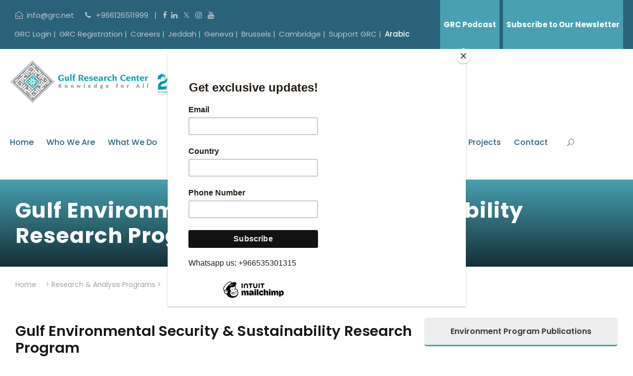

--- FILE ---
content_type: text/html; charset=UTF-8
request_url: https://www.grc.net/grc_environmental_security_sustainability
body_size: 115021
content:
<!DOCTYPE html>
<html lang="en-US" class="no-js">
<head>
    <meta charset="UTF-8">
    <meta name="viewport" content="width=device-width, initial-scale=1">
    <link rel="shortcut icon" type="image/ico" href="/favicon.ico"/>
    <meta name="viewport" content="width=device-width, target-densitydpi=480dpi, minimum-scale=1.0, maximum-scale=1.0, user-scalable=no" />
    <title>Gulf Research Center | GRC</title>
    <meta name="Description" content="GRC was founded in July 2000 by Dr. Abdulaziz Sager, a Saudi businessman. Dr. Sager's vision was to fill an important void and to conduct scholarly, high quality research on all aspects of the wider strategic Gulf region including the GCC countries as well as Iran, Iraq and Yemen. GRC operates on an independent, non-profit basis." />
        <meta property="og:url" content="https://www.grc.net/grc_environmental_security_sustainability" />
            <meta property="og:title" content="GRC: Gulf Research Center" />
        <meta property="og:description" content="GRC was founded in July 2000 by Dr. Abdulaziz Sager, a Saudi businessman.
    Dr. Sager's vision was to fill an important void and to conduct scholarly, high quality research on
    all aspects of the wider strategic Gulf region including
    the GCC countries as well as Iran, Iraq and Yemen. GRC operates on an independent, non-profit basis." />
        <meta property="og:image" content="https://www.grc.net/grc-front-assets/images/GRCNewLogo8.png" />
        <meta property="og:type" content="website" />
    <meta property="og:site_name" content="Grc" />
    <link rel="canonical" href="https://www.grc.net/grc_environmental_security_sustainability" />
    <link rel='stylesheet' href="https://www.grc.net/grc-front-assets/plugins/goodlayers-core/plugins/combine/style.css" type='text/css' media='all' />
    <link rel='stylesheet' href="https://www.grc.net/grc-front-assets/plugins/goodlayers-core/include/css/page-builder.css" type='text/css' media='all' />
    <link rel='stylesheet' href="https://www.grc.net/grc-front-assets/plugins/revslider/public/assets/css/settings.css" type='text/css' media='all' />
    <link rel="stylesheet" href="https://maxcdn.bootstrapcdn.com/bootstrap/3.4.1/css/bootstrap.min.css">
    <link rel="stylesheet" type="text/css" href="https://www.grc.net/assets/plugins/sweetalert2/sweetalert2.min.css">
    <script src="https://www.grc.net/assets/plugins/sweetalert2/sweetalert2.min.new.js"></script>
    <script src="https://ajax.googleapis.com/ajax/libs/jquery/3.4.1/jquery.min.js"></script>
    <script src="https://maxcdn.bootstrapcdn.com/bootstrap/3.4.1/js/bootstrap.min.js"></script>
    <link rel='stylesheet' href="https://www.grc.net/grc-front-assets/css/style-core.css" type='text/css' media='all' />
    <link rel='stylesheet' href="https://www.grc.net/grc-front-assets/css/kingster-style-custom.css" type='text/css' media='all' />

    <link rel="stylesheet" type="text/css" href="https://www.grc.net/login-assets/vendor/select2/select2.min.css">

    <script src="https://www.grc.net/assets/js/jquery.min.new.js"></script>
    <script src="https://www.grc.net/assets/plugins/select2/js/select2.full.min.js"></script>
    <!-- Custom js file -->

    <script src="https://www.grc.net/assets/js/validation.js"></script>
    <script src="https://www.grc.net/assets/js/custom.js?v=0.1"></script>
    <link rel="stylesheet" href="https://www.grc.net/assets/plugins/select2/css/select2.min.css">
    <link rel="stylesheet" href="https://www.grc.net/assets/plugins/select2-bootstrap4-theme/select2-bootstrap4.min.css">
    <link rel='stylesheet' href="https://www.grc.net/grc-front-assets/css/grc_custom.css" type='text/css' media='all' />
    <link href="https://fonts.googleapis.com/css?family=Playfair+Display:700%2C400" rel="stylesheet" property="stylesheet" type="text/css" media="all">
    <link rel='stylesheet' href='https://fonts.googleapis.com/css?family=Poppins%3A100%2C100italic%2C200%2C200italic%2C300%2C300italic%2Cregular%2Citalic%2C500%2C500italic%2C600%2C600italic%2C700%2C700italic%2C800%2C800italic%2C900%2C900italic%7CABeeZee%3Aregular%2Citalic&amp;subset=latin%2Clatin-ext%2Cdevanagari&amp;ver=5.0.3' type='text/css' media='all' />
<!-- Global site tag (gtag.js) - Google Analytics -->
<!-- Google Tag Manager -->
<script>(function(w,d,s,l,i){w[l]=w[l]||[];w[l].push({'gtm.start':
new Date().getTime(),event:'gtm.js'});var f=d.getElementsByTagName(s)[0],
j=d.createElement(s),dl=l!='dataLayer'?'&l='+l:'';j.async=true;j.src=
'https://www.googletagmanager.com/gtm.js?id='+i+dl;f.parentNode.insertBefore(j,f);
})(window,document,'script','dataLayer','GTM-5PQWKFDX');</script>
<!-- End Google Tag Manager -->
<script async src="https://www.googletagmanager.com/gtag/js?id=UA-169332720-1"></script>
<script>
  window.dataLayer = window.dataLayer || [];
  function gtag(){dataLayer.push(arguments);}
  gtag('js', new Date());

  gtag('config', 'UA-169332720-1');
</script>

<script id="mcjs">!function(c,h,i,m,p){m=c.createElement(h),p=c.getElementsByTagName(h)[0],m.async=1,m.src=i,p.parentNode.insertBefore(m,p)}(document,"script","https://chimpstatic.com/mcjs-connected/js/users/e25c39db283320802e82ea85e/2ee19c28d7f92fab204064f9f.js");</script>


<script src="https://static.elfsight.com/platform/platform.js" data-use-service-core defer></script>
<div class="elfsight-app-88e4add4-00df-4d1e-afa2-cf26834138c2" data-elfsight-app-lazy></div>
</head>
<body class="home page-template-default page page-id-2039 gdlr-core-body woocommerce-no-js tribe-no-js kingster-body kingster-body-front 
kingster-full  kingster-with-sticky-navigation  kingster-blockquote-style-1 gdlr-core-link-to-lightbox">
    <!-- Google Tag Manager (noscript) -->
<noscript><iframe src="https://www.googletagmanager.com/ns.html?id=GTM-5PQWKFDX"
height="0" width="0" style="display:none;visibility:hidden"></iframe></noscript>
<!-- End Google Tag Manager (noscript) -->
<!-- Go to www.addthis.com/dashboard to customize your tools -->
<script type="text/javascript" src="//s7.addthis.com/js/300/addthis_widget.js#pubid=ra-5f140f888d4b0fde"></script>
<script async src="https://gspeech.io/widget/1f02735c43a8c537e284576a10018ea1"></script>

<div class="kingster-mobile-header-wrap">
    <div class="kingster-mobile-header kingster-header-background kingster-style-slide kingster-sticky-mobile-navigation "
         id="kingster-mobile-header">
        <div class="kingster-mobile-header-container kingster-container clearfix">
            <div class="toptelmail"><i class="fa fa-envelope-open-o" id="i_fd84_0"></i>
            <a href="mailto:info@grc.net" target="_blank">info@grc.net</a>

                        <i class="fa fa-phone" id="i_fd84_1"></i>
                        <a href="tel:966126511999">
                            <tel> +966126511999</a></tel>

                            &nbsp | &nbsp
                        <a href="https://www.facebook.com/gulfresearchcenter" target="_blank"
                           class="gdlr-core-social-network-icon" title="facebook">
                            <i class="fa fa-facebook"></i></a>&nbsp

                            <a href="https://www.linkedin.com/company/gulf-research-center" target="_blank"
                               class="gdlr-core-social-network-icon" title="linkedin">
                                <i class="fa fa-linkedin"></i>
                            </a>&nbsp

                            <a href="https://twitter.com/Gulf_Research" target="_blank"
                               class="gdlr-core-social-network-icon" title="twitter">
                                <i class="fa fa-twitter"></i>
                            </a>&nbsp

                           
                            
                            <a href="https://www.instagram.com/gulfresearchcenter/" target="_blank"
                               class="gdlr-core-social-network-icon" title="instagram">
                                <i class="fa fa-instagram"></i>
                            </a>&nbsp
                            
                             <a href="https://www.youtube.com/user/gulfresearchcenter?ob=5" target="_blank"
                               class="gdlr-core-social-network-icon" title="youtube">
                                <i class="fa fa-youtube"></i>
                            </a>
                            </div>

            <div class="kingster-logo  kingster-item-pdlr">
                <div class="kingster-logo-inner">
                    <a class="" href="https://www.grc.net/home"><img class="logo20"
                                src="https://www.grc.net/grc-front-assets/images/GRCLogoMobile3.png" alt="GRC Logo"
                                style="max-width: 195px;height: 95px; width:195px;"/></a>
                                <a class="" href="https://www.grc.net/grc24year"><img
                                src="https://www.grc.net/grc-front-assets/images/GRC25Logo-2.png" alt="GRC Logo"
                                style="max-width: 37px;height: 37px; width:37px;" />
                                </a>
                </div>

            </div>
            <div class="kingster-mobile-menu-right">
                <div class="kingster-main-menu-search" id="kingster-mobile-top-search"><i class="fa fa-search"></i>
                </div>
                <div class="kingster-top-search-wrap">
                    <div class="kingster-top-search-close"></div>
                    <div class="kingster-top-search-row">
                        <div class="kingster-top-search-cell">
                            <form role="search" method="post" class="search-form" action="https://www.grc.net/search-page">
                                <input type="hidden" name="_token" value="a7X9sKJLyFs2hQRHpJdQCCmH0jhpyWTGBTcZqPuH">                                <input type="text" class="search-field kingster-title-font" placeholder="Search..." name="search">
                                <div class="kingster-top-search-submit"><i class="fa fa-search"></i></div>
                                <input type="submit" class="search-submit" value="Search">
                                <div class="kingster-top-search-close"><i class="icon_close"></i></div>
                            </form>
                        </div>
                    </div>
                </div>
                <div class="kingster-mobile-menu"><a
                            class="kingster-mm-menu-button kingster-mobile-menu-button kingster-mobile-button-hamburger"
                            href="#kingster-mobile-menu"><span></span></a>
                    <div class="kingster-mm-menu-wrap kingster-navigation-font" id="kingster-mobile-menu"
                         data-slide="right">
                        <ul id="menu-main-navigation" class="m-menu">
                            <li class="menu-item menu-item-home current-menu-item menu-item-has-children"><a
                                        href="https://www.grc.net/home">Home</a>

                            </li>
                            <li class="menu-item menu-item-has-children"><a href="https://www.grc.net/grc-about-us">Who We
                                    Are</a>
                                <ul class="sub-menu">
                                    <li class="menu-item"><a href="https://www.grc.net/grc-about-us">GRC Overview</a></li>
                                    <li class="menu-item menu-item-has-children"><a href="https://www.grc.net/chairman">Chairman’s
                                            Message</a>
                                        <!--<ul class="sub-menu">
                                            <li class="menu-item menu-item-has-children"><a href="blog-full-right-sidebar-with-frame.html">Blog Full</a>
                                                <ul class="sub-menu">
                                                    <li class="menu-item"><a href="blog-full-right-sidebar-with-frame.html">Blog Full Right Sidebar With Frame</a></li>
                                                    <li class="menu-item"><a href="blog-full-left-sidebar-with-frame.html">Blog Full Left Sidebar With Frame</a></li>
                                                    <li class="menu-item"><a href="blog-full-both-sidebar-with-frame.html">Blog Full Both Sidebar With Frame</a></li>
                                                    <li class="menu-item"><a href="blog-full-right-sidebar.html">Blog Full Right Sidebar</a></li>
                                                    <li class="menu-item"><a href="blog-full-left-sidebar.html">Blog Full Left Sidebar</a></li>
                                                    <li class="menu-item"><a href="blog-full-both-sidebar.html">Blog Full Both Sidebar</a></li>
                                                </ul>-->
                                    </li>
                                     <li class="menu-item"><a href="https://www.grc.net/grc-activities">GRC Activities</a></li>
                                     <li class="menu-item"><a href="https://www.grc.net/grc24year">GRC 24 Years</a></li>
                                    <li class="menu-item menu-item-has-children"><a
                                                href="https://www.grc.net/our-staff">People</a>
                                        <!-- <ul class="sub-menu">
                                             <li class="menu-item"><a href="blog-grid-2-columns.html">Blog Grid 2 Columns</a></li>
                                             <li class="menu-item"><a href="blog-grid-3-columns.html">Blog Grid 3 Columns</a></li>
                                             <li class="menu-item"><a href="blog-grid-4-columns.html">Blog Grid 4 Columns</a></li>
                                             <li class="menu-item"><a href="blog-grid-2-columns-no-space.html">Blog Grid 2 Columns No Space</a></li>
                                             <li class="menu-item"><a href="blog-grid-3-columns-no-space.html">Blog Grid 3 Columns No Space</a></li>
                                             <li class="menu-item"><a href="blog-grid-4-columns-no-space.html">Blog Grid 4 Columns No Space</a></li>
                                         </ul>-->
                                    </li>
                                    <li class="menu-item"><a href="https://www.grc.net/grc-selected-members">Members</a></li>
                                    <li class="menu-item"><a href="https://www.grc.net/financials">Financials</a></li>
                                    <li class="menu-item"><a href="https://www.grc.net/accreditations">Accreditations</a></li>
                                    <li class="menu-item"><a href="https://www.grc.net/grc-cooperation-agreements">Partnerships</a></li>
                                    <li class="menu-item"><a
                                                href="https://www.grc.net/participations">Participations</a></li>
                                    <li class="menu-item" data-size="60"><a href="https://www.grc.net/youtube-videos">Tv & Newspapers</a></li>
                                </ul>
                            </li>
                            <li class="menu-item menu-item-has-children"><a href="#">What We Do</a>
                            
                           
                                <ul class="sub-menu">
                                    <li class="menu-item"><a href="https://www.grc.net/grc_research_and_analysis">Research &
                                            Analysis Programs</a></li>
                                <!--<li class="menu-item"><a href="https://www.grc.net/projects">Cooperation Programs & Projects</a></li>-->
                                    <li class="menu-item"><a href="https://www.grc.net/grc_consultancy">Consultancy</a></li>
                                    <li class="menu-item"><a href="https://www.grc.net/exlearning">Executive Learning</a></li>
                                     <li class="menu-item"><a href="https://www.grc.net/grc_fellowship">GRC Fellowship</a></li>
                                    <li class="menu-item"><a href="https://www.grc.net/publications">Publications</a></li>
                                    <li class="menu-item"><a href="https://www.grc.net/events">Events</a></li>
                                    <li class="menu-item"><a href="https://www.grc.net/participations">Participations</a></li>
                                    <li class="menu-item"><a href="https://www.grc.net/grcnewsletter">GRC Newsletter</a></li>
                                    <li class="menu-item"><a href="https://gulfinayear.grc.net/">Gulf in A Year</a></li>
                                </ul>
                            </li>
                            <li  class="menu-item menu-item-has-children"><a href="https://www.grc.net/commentary-and-analysis">Commentary & Analysis
                                                                        <ul class="sub-menu">
                                                                            <li class="menu-item"><a href="https://www.grc.net/commentary-and-analysis">Latest Analysis
                                                                                    </a></li>
                                                                                      <li class="menu-item"><a href="https://www.grc.net/grcaraa">Selected Arabic Articles</a></li>
                                                                      <li class="menu-item"><a href="https://www.grc.net/country-updates">Country Updates and Trade Reports</a></li>
                                                                        <!--<li class="menu-item"><a href="https://www.grc.net/commentary-and-analysis">Country Updates</a></li>-->

                                                                        </ul>

                            </li>
                            <!--<li  class="menu-item menu-item-has-children"><a href="https://www.grc.net/country-updates">Country Updates-->
                            <!--                                            <ul class="sub-menu">-->
                            <!--                                                <li class="menu-item"><a href="https://www.grc.net/country-updates">Latest Updates-->
                            <!--                                                        </a></li>-->
                                                                        

                            <!--                                            </ul>-->

                            <!--</li>-->

                            <li class="menu-item"><a href="https://www.grc.net/events">Events</a></li>
                            <li class="menu-item"><a href="https://www.grc.net/exlearning">Executive Learning</a></li>
                            <li class="menu-item"><a href="https://www.grc.net/projects">Projects</a></li>
                            <li class="menu-item"><a href="https://www.grc.net/publications">Publications</a></li>
                           <li class="menu-item"><a href="https://www.grc.net/jobs">Careers</a></li>
                            <li class="menu-item"><a href="https://www.grc.net/grc-contact-us">Contact</a></li>
                            <li class="menu-item kingster-normal-menu"><a href="https://www.grc.net/jeddah">Jeddah</a></li>
                            <li class="menu-item kingster-normal-menu"><a href="https://www.grc.net/grcf">Geneva</a></li>
                            <li class="menu-item kingster-normal-menu"><a href="https://www.grc.net/grcb">Brussels</a></li>
                            <li class="menu-item kingster-normal-menu"><a href="https://www.grc.net/grcc">Cambridge</a></li>
                            <li class="menu-item kingster-normal-menu"><a href="https://ar.grc.net/" target="_blank" style="color:#ffffff; font-weight:500">Arabic</a></li>
                            <li class="menu-item kingster-normal-menu"><a href="https://www.grc.net/support-grc">Support GRC</a></li>
                             <li class="menu-item kingster-normal-menu"><a href="https://podcast.grc.net/" target="_blank">GRC Podcast</a></li>
                             
                            
                                <li class="menu-item kingster-normal-menu"><a href="#" id="myBtn">GRC Login </a></li>
                                <li class="menu-item kingster-normal-menu"><a href="/grc-user-registration" id="">GRC Registration </a></li>

                             <li class="menu-item kingster-normal-menu"> <a href="https://www.grc.net/jobs" class="sf-with-ul-pre">Careers</a></li>


                        </ul>
                        </li>
                        </ul>

                    </div>

                </div>
            </div>
        </div>
    </div>
</div>

<div class="kingster-body-outer-wrapper ">
    <div class="kingster-body-wrapper clearfix  kingster-with-frame">
        
        <form id="change_language_slug_form" action="https://www.grc.net/change_session_language_route" method="post">
            <input type="hidden" name="_token" value="a7X9sKJLyFs2hQRHpJdQCCmH0jhpyWTGBTcZqPuH">            <input type="hidden" name="language_slug" id="language_slug" value="">
            <input type="hidden" name="route_name" id="route_name" value="grc_environmental_security_sustainability">
        </form>

        <div class="kingster-top-bar">
            <div class="kingster-top-bar-background"></div>
            <div class="kingster-top-bar-container kingster-container ">
                <div class="kingster-top-bar-container-inner clearfix">
                    <div class="kingster-top-bar-left kingster-item-pdlr" style="width:100%">
                        <i class="fa fa-envelope-open-o" id="i_fd84_0"></i><a href="mailto:info@grc.net"
                                                                              target="_blank">info@grc.net</a>
                        <i class="fa fa-phone" id="i_fd84_1"></i> <a href="tel:966126511999">
                            <tel> +966126511999
                        </a></tel> &nbsp | &nbsp
                        <a href="https://www.facebook.com/gulfresearchcenter" target="_blank"
                           class="gdlr-core-social-network-icon" title="facebook">
                            <i class="fa fa-facebook"></i></a>&nbsp

                            <a href="https://www.linkedin.com/company/gulf-research-center" target="_blank"
                               class="gdlr-core-social-network-icon" title="linkedin">
                                <i class="fa fa-linkedin"></i>
                            </a>&nbsp

                            <a href="https://twitter.com/Gulf_Research" target="_blank"
                               class="gdlr-core-social-network-icon" title="twitter">
                                <i class="fa fa-twitter"></i>
                            </a>&nbsp

                            
                            <a href="https://www.instagram.com/gulfresearchcenter/" target="_blank"
                               class="gdlr-core-social-network-icon" title="instagram">
                                <i class="fa fa-instagram"></i>
                            </a>&nbsp
                            
                              <a href="https://www.youtube.com/user/gulfresearchcenter?ob=5" target="_blank"
                               class="gdlr-core-social-network-icon" title="youtube">
                                <i class="fa fa-youtube"></i>
                           </a>

                    </div>
                    <div class="kingster-top-bar-right kingster-item-pdlr"style="padding-left: 0px; float:left;padding-top: 13px;">
                        <ul id="kingster-top-bar-menu"
                            class="sf-menu kingster-top-bar-menu kingster-top-bar-right-menu">
                            <li class="menu-item kingster-normal-menu">
                                

                                
                                
                                
                                
                                
                                
                                
                                
                                
                                </li>

                            
                            
                                <li><a href="#" id="myBtn">GRC Login | </a></li>
                                <li><a href="/grc-user-registration" id="">GRC Registration | </a></li>

                                                                                           <li style="position:relative"> <a href="https://www.grc.net/jobs" class="sf-with-ul-pre">Careers | </a>
                                                                   <ul class="cstm-user-acc-dropdown" style="min-width: 170px;">
                                                                       <li><a href="https://www.grc.net/jobs">Job Opening</a></li>
                                                                       <li><a href="https://www.grc.net/other-opportunities">Other Opportunities</a></li>
                                                                   </ul>

                                                               </li>
                                                                <li class="menu-item kingster-normal-menu"><a href="https://www.grc.net/jeddah"> Jeddah | </a></li>
                                                                <li class="menu-item kingster-normal-menu"><a href="https://www.grc.net/grcf">Geneva | </a></li>
                                                                 <li class="menu-item kingster-normal-menu"><a href="https://www.grc.net/grcb">Brussels | </a></li>
                                                                <li class="menu-item kingster-normal-menu"><a href="https://www.grc.net/grcc">Cambridge | </a></li>
                                                                  <li class="menu-item kingster-normal-menu"><a href="https://www.grc.net/support-grc">Support GRC | </a></li>
                                                                <li class="menu-item kingster-normal-menu"><a href="https://ar.grc.net/" target="_blank" style="color:#ffffff; font-weight:500">Arabic</a></li>
                                                                 
                                                            </ul></div>
                                                            <div style="position: absolute;right: 0;">
                                                            <a style="padding: 37px 7px 37px 7px;" class="kingster-top-bar-right-button" href="https://podcast.grc.net/" target="_blank">GRC Podcast</a>
                                                            <a style="padding: 37px 7px 37px 7px;" class="kingster-top-bar-right-button" href="https://mailchi.mp/grc.net/signup" target="_blank">Subscribe to Our Newsletter</a>
                                                            </div>
                                                    </div>
                                                </div>
                                            </div>
                                            <header class="kingster-header-wrap kingster-header-style-plain  kingster-style-menu-right kingster-sticky-navigation kingster-style-fixed"
                                                    data-navigation-offset="75px">
                                                <div class="kingster-header-background"></div>
                                                <div class="kingster-header-container  kingster-container">
                                                    <div class="kingster-header-container-inner clearfix">
                                                        <div class="kingster-logo  kingster-item-pdlr">
                                                            <div class="kingster-logo-inner">
                                                                <a class="" href="https://www.grc.net/home"><img class="logo20"
                                                                            src="https://www.grc.net/grc-front-assets/images/GRCNewLogo8-New.png" alt="GRC Logo"
                                                                            style="max-width: 287px;height: 89px; width:287px;"/></a>
                                                                            <a class="" href="https://www.grc.net/grc24year"><img
                                                                            src="https://www.grc.net/grc-front-assets/images/GRC25Logo-2.png" alt="GRC Logo"
                                                                            style="max-width: 59px;height: 59px; width:59px;" />
                                                                            </a>
                                                            </div>
                                                        </div>
                                                        <div class="kingster-navigation kingster-item-pdlr clearfix ">
                                                            <div class="kingster-main-menu" id="kingster-main-menu">
                                                                <ul id="menu-main-navigation-1" class="sf-menu">
                                                                    
                                                                    <li class="menu-item menu-item-home  menu-item-has-children kingster-normal-menu">
                                                                        <a href="https://www.grc.net/home" class="sf-with-ul-pre">Home</a>
                                                                        <!--<ul class="sub-menu">
                                                                            <li class="menu-item menu-item-home" data-size="60"><a href="index.html">Homepage 1</a></li>
                                                                            <li class="menu-item" data-size="60"><a href="homepage-2.html">Homepage 2</a></li>
                                                                        </ul>-->
                                                                    </li>
                                                                    <li class="menu-item menu-item-has-children kingster-normal-menu  ">
                                                                        <a href="https://www.grc.net/grc-about-us" class="sf-with-ul-pre">Who We Are</a>
                                                                        <ul class="sub-menu">
                                                                            <li class="menu-item" data-size="60"><a href="https://www.grc.net/grc-about-us">GRC Overview</a></li>
                                                                            <li class="menu-item" data-size="60"><a href="https://www.grc.net/chairman">Chairman’s Message</a>
                                                                            <li class="menu-item" data-size="60"><a href="https://www.grc.net/grc-activities">GRC Activities</a></li>
                                                                                    <li class="menu-item" data-size="60"><a href="https://www.grc.net/grc24year">GRC 24 Years</a></li>
                                                                                <!--<ul class="sub-menu">
                                                                                    <li class="menu-item menu-item-has-children"><a href="blog-full-right-sidebar-with-frame.html" class="sf-with-ul-pre">Blog Full</a>
                                                                                        <ul class="sub-menu">
                                                                                            <li class="menu-item"><a href="blog-full-right-sidebar-with-frame.html">Blog Full Right Sidebar With Frame</a></li>
                                                                                            <li class="menu-item"><a href="blog-full-left-sidebar-with-frame.html">Blog Full Left Sidebar With Frame</a></li>
                                                                                            <li class="menu-item"><a href="blog-full-both-sidebar-with-frame.html">Blog Full Both Sidebar With Frame</a></li>
                                                                                            <li class="menu-item"><a href="blog-full-right-sidebar.html">Blog Full Right Sidebar</a></li>
                                                                                            <li class="menu-item"><a href="blog-full-left-sidebar.html">Blog Full Left Sidebar</a></li>
                                                                                            <li class="menu-item"><a href="blog-full-both-sidebar.html">Blog Full Both Sidebar</a></li></ul>
                                                                                    </li>-->
                                                                                <!-- <li class="menu-item menu-item-has-children"><a href="blog-grid-3-columns-no-space.html" class="sf-with-ul-pre">Blog Grid</a>
                                                                                     <ul class="sub-menu">
                                                                                         <li class="menu-item"><a href="blog-grid-2-columns.html">Blog Grid 2 Columns</a></li>
                                                                                         <li class="menu-item"><a href="blog-grid-3-columns.html">Blog Grid 3 Columns</a></li>
                                                                                         <li class="menu-item"><a href="blog-grid-4-columns.html">Blog Grid 4 Columns</a></li>
                                                                                         <li class="menu-item"><a href="blog-grid-2-columns-no-space.html">Blog Grid 2 Columns No Space</a></li>
                                                                                         <li class="menu-item"><a href="blog-grid-3-columns-no-space.html">Blog Grid 3 Columns No Space</a></li>
                                                                                         <li class="menu-item"><a href="blog-grid-4-columns-no-space.html">Blog Grid 4 Columns No Space</a></li>
                                                                                     </ul>
                                                                                 </li>

                                                                                 <li class="menu-item"><a href="standard-post-type.html">Single Post</a></li>
                                                                             </ul>-->
                                                                            </li>
                                                                            <li class="menu-item" data-size="60"><a href="https://www.grc.net/our-staff">People</a>
                                                                                <!--<ul class="sub-menu">
                                                                                    <li class="menu-item"><a href="contact.html">Contact</a></li>
                                                                                    <li class="menu-item"><a href="contact-2.html">Contact 2</a></li>
                                                                                    <li class="menu-item"><a href="contact-3.html">Contact 3</a></li>
                                                                                </ul>-->
                                                                            </li>
                                                                            <li class="menu-item" data-size="60"><a href="https://www.grc.net/financials">Financials</a>
                                                                                <!--<ul class="sub-menu">
                                                                                    <li class="menu-item menu-item-has-children"><a class="sf-with-ul-pre">Portfolio Grid</a>
                                                                                        <ul class="sub-menu">
                                                                                            <li class="menu-item"><a href="portfolio-2-columns.html">Portfolio 2 Columns</a></li>
                                                                                            <li class="menu-item"><a href="portfolio-3-columns.html">Portfolio 3 Columns</a></li>
                                                                                            <li class="menu-item"><a href="portfolio-4-columns.html">Portfolio 4 Columns</a></li>
                                                                                            <li class="menu-item"><a href="portfolio-5-columns.html">Portfolio 5 Columns</a></li>
                                                                                            <li class="menu-item"><a href="portfolio-2-columns-with-frame.html">Portfolio 2 Columns With Frame</a></li>
                                                                                            <li class="menu-item"><a href="portfolio-3-columns-with-frame.html">Portfolio 3 Columns With Frame</a></li>
                                                                                            <li class="menu-item"><a href="portfolio-4-columns-with-frame.html">Portfolio 4 Columns With Frame</a></li><li class="menu-item"><a href="portfolio-2-columns-no-space.html">Portfolio 2 Columns No Space</a></li>
                                                                                            <li class="menu-item"><a href="portfolio-3-columns-no-space.html">Portfolio 3 Columns No Space</a></li>
                                                                                            <li class="menu-item"><a href="portfolio-4-columns-no-space.html">Portfolio 4 Columns No Space</a></li>
                                                                                            <li class="menu-item"><a href="portfolio-5-columns-no-space.html">Portfolio 5 Columns No Space</a></li>
                                                                                        </ul>
                                                                                    </li>
                                                                                    <li class="menu-item menu-item-has-children"><a class="sf-with-ul-pre">Portfolio Masonry</a>
                                                                                        <ul class="sub-menu">
                                                                                            <li class="menu-item"><a href="portfolio-masonry-4-columns.html">Masonry 4 Columns</a></li>
                                                                                            <li class="menu-item"><a href="portfolio-masonry-3-columns.html">Masonry 3 Columns</a></li>
                                                                                            <li class="menu-item"><a href="portfolio-masonry-2-columns.html">Masonry 2 Columns</a></li>
                                                                                            <li class="menu-item"><a href="portfolio-masonry-4-columns-no-space.html">Masonry 4 Columns No Space</a></li>
                                                                                            <li class="menu-item"><a href="portfolio-masonry-3-columns-no-space.html">Masonry 3 Columns No Space</a></li>
                                                                                            <li class="menu-item"><a href="portfolio-masonry-2-columns-no-space.html">Masonry 2 Columns No Space</a></li>
                                                                                        </ul>
                                                                                    </li>

                                                                                 <li class="menu-item menu-item-has-children"><a class="sf-with-ul-pre" href="singleportfolio.html">Single Portfolio</a></li>
                                                                                </ul>-->
                                                                            </li>

                                                                            <li class="menu-item" data-size="60"><a
                                                                                        href="https://www.grc.net/grc-selected-members">Members</a></li>
                                                                            <li class="menu-item" data-size="60"><a href="https://www.grc.net/accreditations">Accreditations</a>
                                                                            </li>
                                                                            <li class="menu-item" data-size="60"><a
                                                                                        href="https://www.grc.net/grc-cooperation-agreements">Partnerships</a></li>
                                                                            <li class="menu-item" data-size="60"><a
                                                                                        href="https://www.grc.net/visitors">Visitors</a></li>
                                                                            <li class="menu-item" data-size="60"><a
                                                                                        href="https://www.grc.net/youtube-videos">GRC on the Media</a></li>
                                                                        </ul>
                                                                    </li>
                                                                    <li class="menu-item menu-item-has-children kingster-normal-menu  ">
                                                                        <a href="javascript:;" class="sf-with-ul-pre">What We Do</a>
                                                                        <ul class="sub-menu">
                                                                            <li class="menu-item"><a href="https://www.grc.net/grc_research_and_analysis">Research
                                                                                    & Analysis Programs</a></li>
                                                                        <!--<li class="menu-item"><a href="https://www.grc.net/projects">Cooperation Programs & Projects</a></li>-->
                                                                            <li class="menu-item"><a href="https://www.grc.net/grc_consultancy">Consultancy</a>
                                                                            </li>
                                                                            <li class="menu-item"><a href="https://www.grc.net/exlearning">Executive Learning</a>
                                                                            </li>
                                                                             <li class="menu-item"><a href="https://www.grc.net/grc_fellowship">GRC Fellowship</a>
                                                                            </li>
                                                                            <li class="menu-item"><a href="https://www.grc.net/publications">Publications</a>
                                                                            </li>
                                                                            <li class="menu-item"><a href="https://www.grc.net/events">Events</a></li>
                                                                            <li class="menu-item"><a href="https://www.grc.net/participations">Participations</a></li>
                                                                            <li class="menu-item"><a href="https://www.grc.net/grcnewsletter">GRC Newsletter</a></li>
                                                                            <li class="menu-item"><a href="https://gulfinayear.grc.net/">Gulf in A Year</a></li>
                                                                        </ul>
                                                                    </li>
                                                                    <li class="menu-item kingster-normal-menu  ">
                                                                        <a href="https://www.grc.net/commentary-and-analysis" class="sf-with-ul-pre">Commentary & Analysis
                                                                        <ul class="sub-menu">
                                                                            <li class="menu-item"><a href="https://www.grc.net/commentary-and-analysis">Latest Analysis
                                                                                    </a></li>
                                                                                     <li class="menu-item"><a href="https://www.grc.net/grcaraa">Selected Arabic Articles</a></li>
                                                                            <li class="menu-item"><a href="https://www.grc.net/country-updates">Country Updates and Trade Reports</a></li>
                                                                        <!--<li class="menu-item"><a href="https://www.grc.net/commentary-and-analysis">Country Updates</a></li>-->

                                                                        </ul>

                                                                    </li>
                                                                   <!--<li class="menu-item kingster-normal-menu  ">-->
                                                                   <!--     <a href="https://www.grc.net/country-updates" class="sf-with-ul-pre">Country Updates-->
                                                                   <!--     <ul class="sub-menu">-->
                                                                   <!--         <li class="menu-item"><a href="https://www.grc.net/country-updates">Latest Updates-->
                                                                   <!--                 </a>-->
                                                                   <!--         </li>-->

                                                                        <!--<li class="menu-item"><a href="https://www.grc.net/commentary-and-analysis">Country Updates</a></li>-->

                                                                   <!--     </ul>-->

                                                                   <!-- </li>-->

                                                                    <li class="menu-item kingster-normal-menu  ">
                                                                        <a href="https://www.grc.net/publications">Publications</a></li>
                                                                        <li class="menu-item kingster-normal-menu ">
                                                                        <a href="https://www.grc.net/events">Events</a>
                                                                            <ul class="sub-menu">
                                                                                <li class="menu-item"><a href="https://www.grc.net/speak-with-us">Speak With Us
                                                                                    </a></li>


                                                                            </ul>
                                                                        </li>
                                                                         <li class="menu-item"><a href="https://www.grc.net/exlearning">Executive Learning</a>
                                                                          <li class="menu-item menu-item-has-children"><a href="https://www.grc.net/projects">Projects</a></li>
                                                                        <!--<li class="menu-item menu-item-has-children kingster-normal-menu  ">
                                                                        <a href="https://www.grc.net/jobs" class="sf-with-ul-pre">Careers</a></li>-->

                                                                    <li class="menu-item menu-item-has-children kingster-normal-menu  ">
                                                                        <a href="https://www.grc.net/grc-contact-us" class="sf-with-ul-pre">Contact</a>
                                                                        <!--<ul class="sub-menu">
                                                                            <li class="menu-item" data-size="60"><a href="course-list-1.html">Course List 1</a></li>
                                                                            <li class="menu-item" data-size="60"><a href="course-list-2.html">Course List 2</a></li>
                                                                        </ul>-->
                                                                    </li><!--
                                                                                                                                            -->




                                                                </ul>
                                                                <div class="kingster-navigation-slide-bar" id="kingster-navigation-slide-bar"></div>
                                                            </div>
                                                            <div class="kingster-main-menu-right-wrap clearfix ">
                                                                <div class="kingster-main-menu-search" id="kingster-top-search"><i class="icon_search"></i>
                                                                </div>
                                                                <div class="kingster-top-search-wrap">
                                                                    <div class="kingster-top-search-close"></div>
                                                                    <div class="kingster-top-search-row">
                                                                        <div class="kingster-top-search-cell">
                                                                            <form role="search" method="post" class="search-form" action="https://www.grc.net/search-page">
                                                                               <input type="hidden" name="_token" value="a7X9sKJLyFs2hQRHpJdQCCmH0jhpyWTGBTcZqPuH">                                                                                <input type="text" class="search-field kingster-title-font"placeholder="Search..." value="" name="search">
                                                                                <div class="kingster-top-search-submit"><i class="fa fa-search"></i></div>
                                                                                <input type="submit" class="search-submit" value="Search">
                                                                                <div class="kingster-top-search-close"><i class="icon_close"></i></div>
                                                                            </form>
                                                                        </div>
                                                                    </div>
                                                                </div>
                                                               
                                                            </div>
                                                        </div>
                                                    </div>
                                                </div>
                                            </header>
                                            <div id="myModal" class="custom_modal">

                                                <!-- Modal content -->
                                                <div class="modal-content">
                                                                                <span class="close">&times;</span><h2>Login</h2>
                                                                                <form class="login100-form validate-form p-b-33 p-t-5" id="userLoginPopup" action="javascript:;"
                                                                                      method="post">
                                                                                    <input type="hidden" name="_token" value="a7X9sKJLyFs2hQRHpJdQCCmH0jhpyWTGBTcZqPuH">
                                                                                    <input type="hidden" id="current_url" class="url" name="url" value="/grc_environmental_security_sustainability">


                                                                                    <div class="quform-element">
                                                                                        <p>Email
                                                                                            <br>
                                                                                            <span class="wpcf7-form-control-wrap your-email">
                                                                                                                <input id="user_email" type="email" name="user_email"
                                                                                                                       size="45" class="input1"
                                                                                                                       aria-required="true"
                                                                                                                       aria-invalid="false"
                                                                                                                       style="border: 1px solid #e6e6e6 !important; width:100%">

                                                                                                            </span>
                                                                                        </p>
                                                                                    </div>
                                                                                    <div class="quform-element">
                                                                                        <p>Password
                                                                                            <br>
                                                                                            <span class="wpcf7-form-control-wrap your-email">
                                                                                                                <input id="user_password" type="password" name="user_password"
                                                                                                                       size="45" class="input1"
                                                                                                                       aria-required="true"
                                                                                                                       aria-invalid="false"
                                                                                                                       style="border: 1px solid #e6e6e6 !important; width:100%">

                                                                                                            </span>
                                                                                        </p>
                                                                                    </div>
                                                                                    <p style="color: red;font-size: 16px;font-family: inherit;" id="userLoginPopupMessage"></p>
                                                                                    <a href="https://www.grc.net/password-forgot">Forgot Password?</a><br><br>
                                                                                    <p class="form-row">

                                                                                        
                                                                                        
                                                                                        
                                                                                        

                                                                                        <a class="gdlr-core-button  gdlr-core-button-solid gdlr-core-button-no-border" href="#" id="a_1dd7_0" onclick="submitGrcLoginForm('a7X9sKJLyFs2hQRHpJdQCCmH0jhpyWTGBTcZqPuH','https://www.grc.net/grc-user-login','https://www.grc.net/check-grc-user-login')">
                                                                                            <span class="gdlr-core-content" >Log In</span></a>
                                                                                        <a class="gdlr-core-button  gdlr-core-button-solid gdlr-core-button-no-border" href="https://www.grc.net/grc-user-registration" id="a_1dd7_0" style="float: right">
                                                                                            <span class="gdlr-core-content" >Register</span></a>


                                                                                    </p>

                                                                                </form>
                                                                            </div>

        </div>
        

        <div id="cart_model_new" style="background-color:white;z-index: 10 !important;display: none" class="custom_modal">
            <div id="cart_model_width" class="modal-content">

                <h4>Please Enter Your Password To Proceed Checkout </h4>
                <form class="login100-form validate-form p-b-33 p-t-5" id="apiuserLoginPopup"  action="javascript:;"
                      method="post">
                    <input type="hidden" name="_token" value="a7X9sKJLyFs2hQRHpJdQCCmH0jhpyWTGBTcZqPuH">
                    <div class="quform-element">
                        <p>Email
                            <br>
                            <span class="wpcf7-form-control-wrap your-email">
                                                                                                                <input id="api_user_email" type="email" name="api_user_email" value=""
                                                                                                                       size="45" class="input1"
                                                                                                                       aria-required="true"
                                                                                                                       aria-invalid="false"
                                                                                                                       style="border: 1px solid #e6e6e6 !important;">

                                                                                                            </span>
                        </p>
                    </div>
                    <div class="quform-element">
                        <p>Password
                            <br>
                            <span class="wpcf7-form-control-wrap your-email">
                                                                                                                <input id="api_user_password" type="password" name="api_user_password"
                                                                                                                       size="45" class="input1"
                                                                                                                       aria-required="true"
                                                                                                                       aria-invalid="false"
                                                                                                                       style="border: 1px solid #e6e6e6 !important;">

                                                                                                            </span>
                        </p>
                    </div>
                    <p style="color: red;font-size: 16px;font-family: inherit;" id="apiuserLoginPopupMessage"></p>
                    <p class="form-row">
                        <a class="gdlr-core-button  gdlr-core-button-solid gdlr-core-button-no-border" href="#" id="a_1dd7_0" onclick="submitGrcApiLoginForm('a7X9sKJLyFs2hQRHpJdQCCmH0jhpyWTGBTcZqPuH','https://www.grc.net/grc-user-login','https://www.grc.net/cart')">
                            <span class="gdlr-core-content" >Log In</span></a>
                        <a class="gdlr-core-button  gdlr-core-button-solid gdlr-core-button-no-border" id="a_1dd7_0" href="https://www.grc.net/grc-user-registration" style="padding: 12px 25px 17px 23px;">
                            <span class="gdlr-core-content" >Register</span></a>
                    </p>

                </form>
            </div>
        </div>
        <script>
            function cartProceedLogin() {
                $("#cart_model_new").show();
                $('#api_user_email').css('width','100%');
                $('#api_user_password').css('width','100%');
                $('#cart_model_width').css('width','95%');
            }


            function searchlistLogin() {
                $("#myModal").show();

            }



        </script>
     <div class="kingster-page-title-wrap  kingster-style-medium kingster-left-align" style=" background-color: #132e38; /* For browsers that do not support gradients */
  background-image: linear-gradient(#48a1b0, #132e38); /* Standard syntax (must be last) */height:230px">
        <div class="kingster-header-transparent-substitute"></div>
        <div class="kingster-page-title-overlay"></div>
        <div class="kingster-page-title-container kingster-container">
            <div class="kingster-page-title-content kingster-item-pdlr"style="padding-top:7%">  
                <h1 class="kingster-page-title">Gulf Environmental Security & Sustainability Research Program</h1></div>
        </div>
    </div>
    <div class="kingster-breadcrumbs">
        <div class="kingster-breadcrumbs-container kingster-container">
            <div class="kingster-breadcrumbs-item kingster-item-pdlr">
                    <span property="itemListElement" typeof="ListItem">
                        <a property="item" typeof="WebPage" title="Go to GRC." href="https://www.grc.net/home" class="home">
                            <span property="name">Home</span></a>
                        <meta property="position" content="1">
                        </span>&gt;<a property="item" typeof="WebPage" title="Go to GRC."
                                      href="https://www.grc.net/grc_research_and_analysis" class="Research and analysis">
                    <span property="name">Research & Analysis Programs</span></a>
                <meta property="position" content="1">
                </span>&gt;<span property="itemListElement" typeof="ListItem"><span property="name">Gulf Environmental Security & Sustainability Research Program</span>
                        <meta property="position" content="2">
                        </span>
            </div>
        </div>
    </div>
    <div class="kingster-page-wrapper" id="kingster-page-wrapper">
        <div class="gdlr-core-page-builder-body">
            <div class="gdlr-core-pbf-sidebar-wrapper ">
                <div class="gdlr-core-pbf-sidebar-container gdlr-core-line-height-0 clearfix gdlr-core-js gdlr-core-container">
                    <div class="gdlr-core-pbf-sidebar-content  gdlr-core-column-40 gdlr-core-pbf-sidebar-padding gdlr-core-line-height gdlr-core-column-extend-left"
                         style="padding: 40px 0px 30px 0px;">
                        <div class="gdlr-core-pbf-sidebar-content-inner">
 <div class="gdlr-core-pbf-element">
                                    <div class="gdlr-core-title-item gdlr-core-item-pdb clearfix  gdlr-core-left-align gdlr-core-title-item-caption-top gdlr-core-item-pdlr">
                                        <div class="gdlr-core-title-item-title-wrap clearfix">
                                            <h3 class="gdlr-core-title-item-title gdlr-core-skin-title " style="font-size: 29px ;font-weight: 600 ;letter-spacing: 0px ;text-transform: none ;">
                                                Gulf Environmental Security & Sustainability Research Program
                                            </h3></div>
                                    </div>
                                </div>
                            <div class="gdlr-core-pbf-element">
                                <div class="gdlr-core-text-box-item gdlr-core-item-pdlr gdlr-core-item-pdb gdlr-core-left-align">
                                    <div class="gdlr-core-text-box-item-content"
                                         style="font-size: 16px ;text-transform: none ; text-align: justify">
                                        <p>
                                            The GRC Environment Security & Sustainability 
                                            research program looks at environmental 
                                            issues in the Gulf region, and seeks to 
                                            document relevant and related information 
                                            about specific concerns related to the Gulf, 
                                            in order to deepen the awareness 
                                            and understanding of the following key environmental issues: 

                                        </p></div>
                                </div>
                            </div>
                            <div class="gdlr-core-pbf-element">
                                <div class="gdlr-core-icon-list-item gdlr-core-item-pdlr gdlr-core-item-pdb clearfix "
                                     style="padding-bottom: 25px ;">
                                    <ul>
                                        <li class=" gdlr-core-skin-divider" style="margin-bottom: 18px ;"><span
                                                    class="gdlr-core-icon-list-icon-wrap" style="margin-top: 5px ;">
                                                            <i class="gdlr-core-icon-list-icon fa fa-dot-circle-o"
                                                               style="color: #192f59 ;font-size: 18px ;width: 18px ;"></i></span>
                                            <div class="gdlr-core-icon-list-content-wrap"><span
                                                        class="gdlr-core-icon-list-content" style="font-size: 18px ;">
Trends in the state of environment and natural resources in the Gulf and their natural, social and economic drivers
                                                            </span></div>
                                        </li>
                                        <li class=" gdlr-core-skin-divider" style="margin-bottom: 18px ;"><span
                                                    class="gdlr-core-icon-list-icon-wrap" style="margin-top: 5px ;"><i
                                                        class="gdlr-core-icon-list-icon fa fa-dot-circle-o"
                                                        style="color: #192f59 ;font-size: 18px ;width: 18px ;"></i></span>
                                            <div class="gdlr-core-icon-list-content-wrap"><span
                                                        class="gdlr-core-icon-list-content" style="font-size: 18px ;">
Major environment and sustainability initiatives
                                                            </span></div>
                                        </li>
                                        <li class=" gdlr-core-skin-divider" style="margin-bottom: 18px ;"><span
                                                    class="gdlr-core-icon-list-icon-wrap" style="margin-top: 5px ;"><i
                                                        class="gdlr-core-icon-list-icon fa fa-dot-circle-o"
                                                        style="color: #192f59 ;font-size: 18px ;width: 18px ;"></i></span>
                                            <div class="gdlr-core-icon-list-content-wrap"><span
                                                        class="gdlr-core-icon-list-content" style="font-size: 18px ;">
Environmental threats such as water, desertification as well as climate change and C&D debris

                                                            </span></div>
                                        </li>

                                    </ul>
                                </div>
                            </div>


                            <div class="gdlr-core-pbf-element">
                                <div class="gdlr-core-title-item gdlr-core-item-pdb clearfix  gdlr-core-left-align gdlr-core-title-item-caption-top gdlr-core-item-pdlr"
                                     style="padding-bottom: 40px ;">
                                    <div class="gdlr-core-title-item-title-wrap clearfix">
                                        <h3 class="gdlr-core-title-item-title gdlr-core-skin-title "
                                            style="font-size: 22px ;font-weight: 600 ;letter-spacing: 0px ;text-transform: none ;margin-right: 30px ;">
                                            Sample of Past Projects</h3>
                                        <div class="gdlr-core-title-item-divider gdlr-core-right gdlr-core-skin-divider"
                                             style="font-size: 22px ;border-bottom-width: 3px ;"></div>

                                    </div>
                                </div>
                            </div>

                            <div class="gdlr-core-pbf-element" style="text-align: justify">
                                <div class="gdlr-core-accordion-item gdlr-core-item-pdlr gdlr-core-item-pdb  gdlr-core-accordion-style-icon"
                                     style="padding-bottom: 0px">
                                    <div class="gdlr-core-pbf-element">
                                        <div class="gdlr-core-icon-list-item gdlr-core-item-pdlr gdlr-core-item-pdb clearfix ">
                                            <ul>
                                                <li class=" gdlr-core-skin-divider" style="margin-bottom: 18px ;"><span
                                                            class="gdlr-core-icon-list-icon-wrap"
                                                            style="margin-top: 5px ;">
                                                            <i class="gdlr-core-icon-list-icon fa fa-dot-circle-o"
                                                               style="color: #192f59 ;font-size: 18px ;width: 18px ;"></i></span>
                                                    <div class="gdlr-core-icon-list-content-wrap"><span
                                                                class="gdlr-core-icon-list-content"
                                                                style="font-size: 18px ;">
<strong>Green Gulf 2020:</strong> A follow up to the GRC’s initial “Green Gulf Study” project, supported by UNEP and the Arab League, and focusing on the proposal of a comprehensive sustainable development plan covering all environmental issues in the Gulf region, and including biodiversity issues, land degradation, coastal environment, water scarcity and quality, air pollution and solid waste management.

                                                            </span></div>
                                                </li>
                                                <li class=" gdlr-core-skin-divider" style="margin-bottom: 18px ;"><span
                                                            class="gdlr-core-icon-list-icon-wrap"
                                                            style="margin-top: 5px ;"><i
                                                                class="gdlr-core-icon-list-icon fa fa-dot-circle-o"
                                                                style="color: #192f59 ;font-size: 18px ;width: 18px ;"></i></span>
                                                    <div class="gdlr-core-icon-list-content-wrap"><span
                                                                class="gdlr-core-icon-list-content"
                                                                style="font-size: 18px ;">
<strong>Clean Energy Network:</strong> It addressed clean energy issues within a GCC-EU context. Its main components:
                                                            <ul style="list-style-type:circle;margin-left: 33px;">
                                                                <li>Creation of a network of GCC and EU entities including universities, research institutes, industries and utilities, to support and work on topics of mutual interest in the area of clean energy under 5 different headings: Renewable Energy Sources, Energy Efficiency & Demand Side Management, Electricity Interconnections and Market Integration, Clean Natural Gas Technologies and Carbon Capture & Storage.</li>
                                           <li>Capacity building events and joint research activities.</li>
                                           <li>Dissemination of information for an increased knowledge in the GCC on EU policies in the area of clean energy, and the promotion of joint projects in this area.</li>
                                           <li>Establishment of a sustainability strategy.</li>
                                           
                                           </ul>
<p>Click <a href="https://www.grc.net/publication-by-topic/3" style="color:#48a1b0">here</a> to view our full list of publications on Gulf Environmental Security & Sustainability Research Program.<br>

                                            Click <a href="https://www.grc.net/events-by-research-program/4" style="color:#48a1b0">here</a> to view our past events focusing on Gulf Environmental Security & Sustainability Research Program.
</p>
                                                            </span></div>
                                                </li>
                                                

                                            </ul>

                                        </div>
                                    </div>


                                </div>
                            </div>


                        </div>
                    </div>
                    <div class="gdlr-core-pbf-sidebar-right gdlr-core-column-extend-right  kingster-sidebar-area gdlr-core-column-20 gdlr-core-pbf-sidebar-padding  gdlr-core-line-height"
                         style="padding: 30px 0px 30px 0px;">
                       <div class="gdlr-core-sidebar-item gdlr-core-item-pdlr">
                            
                            <div id="gdlr-core-video-widget-2"
                                 class="widget widget_gdlr-core-video-widget kingster-widget">
                                
                               <a href="https://www.grc.net/grc-env-publications" style="color:#ffffff; border-bottom:2px solid #2a6379">
                                   <h3 class="kingster-widget-title" style="border-radius: 5px;text-align: center;">Environment Program Publications</h3></a>
                                
                            </div>

                        </div>

                        <div class="gdlr-core-sidebar-item gdlr-core-item-pdlr">
                            <div id="gdlr-core-video-widget-2"
                                 class="widget widget_gdlr-core-video-widget kingster-widget">
                                
                                <h3 class="kingster-widget-title">Research Programs</h3><span class="clear"></span>
                                <div class="menu-finance-menu-container">
                                    <ul id="menu-finance-menu"
    class="gdlr-core-custom-menu-widget gdlr-core-menu-style-list">
    <li class="menu-item menu-item-type-custom menu-item-object-custom menu-item-5818  ">
        <a href="https://www.grc.net/grc_foreign_relations">Gulf Foreign Relations</a></li>
    <li class="menu-item menu-item-type-custom menu-item-object-custom menu-item-5818 ">
        <a href="https://www.grc.net/grc_economics_and_energy">Economics & Energy</a></li>
    <li class="menu-item menu-item-type-custom menu-item-object-custom menu-item-5818 ">
        <a href="https://www.grc.net/grc_labor_markets_migration">Labor Markets & Migration</a></li>
    <li class="menu-item menu-item-type-custom menu-item-object-custom menu-item-5818 current-menu-item ">
        <a href="https://www.grc.net/grc_environmental_security_sustainability">Environmental Security & Sustainability</a></li>
    <li class="menu-item menu-item-type-post_type menu-item-object-page page_item page-item-5822 ">
        <a href="https://www.grc.net/grc_politics_society">Politics & Society</a></li>
    <li class="menu-item menu-item-type-post_type menu-item-object-page menu-item-5821 ">
        <a href="https://www.grc.net/grc_security_defense">Security & Defense</a></li>
    


</ul>
                                </div>
                            </div>

                        </div>
                    </div>
                    
                    
                      <div class="gdlr-core-sidebar-item gdlr-core-item-pdlr">
                            <div id="gdlr-core-video-widget-2"
                                 class="widget widget_gdlr-core-video-widget kingster-widget">
                               <h3 class="kingster-widget-title">Latest Updates</h3><span class="clear"></span>
<div class="gdlr-core-pbf-element"><div class="gdlr-core-text-box-item gdlr-core-item-pdlr gdlr-core-item-pdb gdlr-core-left-align" style="padding-bottom: 15px ;">
    <div class="gdlr-core-text-box-item-content" style="font-size: 21px ;text-transform: none ;color: #3db166 ;">
        <p><span class="gdlr-core-icon-list-icon-wrap gdlr-core-left" style="margin-top: 5px ;"><i class="gdlr-core-icon-list-icon fa fa-hand-o-right" style="color: #3db166 ;font-size: 22px ;width: 22px ;"></i></span> Hosted by the UN Environment Programme, the United Nations Environment Assembly (UNEA) brought together representatives of the 193 Member 
        States of the UN, businesses, civil society and other stakeholders to agree on policies to address the world’s most pressing environmental challenges.</p>
        
         <p><span class="gdlr-core-icon-list-icon-wrap gdlr-core-left" style="margin-top: 5px ;"><i class="gdlr-core-icon-list-icon fa fa-hand-o-right" style="color: #3db166 ;font-size: 22px ;width: 22px ;"></i></span> Dr. Mohamed Abdelraouf, Program Director – GRC Environmental Security and Sustainability Program, participated in 
            the resumed session of the fifth United Nations Environment Assembly (UNEA 5.2), which took place at UN Environment 
            Headquarters in Nairobi, Kenya.</p>
        
</div></div></div>
<div class="gdlr-core-pbf-element">
    <div class="gdlr-core-divider-item gdlr-core-divider-item-normal gdlr-core-item-pdlr gdlr-core-center-align">
        <div class="gdlr-core-divider-line gdlr-core-skin-divider" style="border-color: #3db166 ;border-width: 3px;"></div></div></div>
        
        <div class="gdlr-core-pbf-element">
            <div class="gdlr-core-button-item gdlr-core-item-pdlr gdlr-core-item-pdb gdlr-core-left-align" style="padding-bottom: 55px ;">
               <a class="gdlr-core-button  gdlr-core-button-solid gdlr-core-left-align gdlr-core-button-no-border" target="_blank" href="/grc-front-assets/upload/UNEA Monitor Issue 1.pdf" 
               style="font-size: 14px ;font-weight: 700 ;letter-spacing: 0px ;padding: 13px 29px 18px 32px;text-transform: none ;border-radius: 2px;-moz-border-radius: 2px;-webkit-border-radius: 2px;">
              <span class="gdlr-core-content">UNEA Monitor Issue 1</span><i class="gdlr-core-pos-right fa fa-file-pdf-o"   style="font-size: 14px ;"></i></a>
              
              
               <a class="gdlr-core-button  gdlr-core-button-solid gdlr-core-left-align gdlr-core-button-no-border" target="_blank" href="/grc-front-assets/upload/UNEA Monitor Issue 2.pdf" 
               style="font-size: 14px ;font-weight: 700 ;letter-spacing: 0px ;padding: 13px 29px 18px 32px;text-transform: none ;border-radius: 2px;-moz-border-radius: 2px;-webkit-border-radius: 2px;">
              <span class="gdlr-core-content">UNEA Monitor Issue 2</span><i class="gdlr-core-pos-right fa fa-file-pdf-o"   style="font-size: 14px ;"></i></a>
              
              
               <a class="gdlr-core-button  gdlr-core-button-solid gdlr-core-left-align gdlr-core-button-no-border" target="_blank" href="/grc-front-assets/upload/UNEA Monitor Issue 3.pdf" 
               style="font-size: 14px ;font-weight: 700 ;letter-spacing: 0px ;padding: 13px 29px 18px 32px;text-transform: none ;border-radius: 2px;-moz-border-radius: 2px;-webkit-border-radius: 2px;">
              <span class="gdlr-core-content">UNEA Monitor Issue 3</span><i class="gdlr-core-pos-right fa fa-file-pdf-o"   style="font-size: 14px ;"></i></a>
              
              
               <a class="gdlr-core-button  gdlr-core-button-solid gdlr-core-left-align gdlr-core-button-no-border" target="_blank" href="/grc-front-assets/upload/UNEA Monitor Issue 4.pdf" 
               style="font-size: 14px ;font-weight: 700 ;letter-spacing: 0px ;padding: 13px 29px 18px 32px;text-transform: none ;border-radius: 2px;-moz-border-radius: 2px;-webkit-border-radius: 2px;">
              <span class="gdlr-core-content">UNEA Monitor Issue 4</span><i class="gdlr-core-pos-right fa fa-file-pdf-o"   style="font-size: 14px ;"></i></a>
              
              
              <a class="gdlr-core-button  gdlr-core-button-solid gdlr-core-left-align gdlr-core-button-no-border" target="_blank" href="/grc-front-assets/upload/UNEA Monitor Issue 5.pdf" 
               style="font-size: 14px ;font-weight: 700 ;letter-spacing: 0px ;padding: 13px 29px 18px 32px;text-transform: none ;border-radius: 2px;-moz-border-radius: 2px;-webkit-border-radius: 2px;">
              <span class="gdlr-core-content">UNEA Monitor Issue 5</span><i class="gdlr-core-pos-right fa fa-file-pdf-o"   style="font-size: 14px ;"></i></a>
              </div></div>
                            </div>

                        </div>
                </div>

            </div>

        </div>

    </div>


<footer>
    <div class="kingster-footer-wrapper " style="padding-bottom:53px !important">
        <div class="kingster-footer-container kingster-container clearfix">
            <div class="kingster-footer-column kingster-item-pdlr kingster-column-20">
                <div id="text-2" class="widget widget_text kingster-widget" style="margin-top: -51px;">
                    <div class="textwidget">
                        <p>
                            <br /> <span class="gdlr-core-space-shortcode" id="span_1dd7_10"></span>
                              <br />30 Rayat Al-Itihad Street (19)
                                    <br />P.O. Box 2134
                                    <br /> Jeddah 21451
                                    <br />Kingdom of Saudi Arabia
                      <br>Tel: <a href="tel:+966126511999">+966126511999</a>
                      <br>Fax: <a href="tel:+966126531375">+966126531375</a>

                            <br /> <a id="a_1dd7_8" href="mailto:info@grc.net" style="color:#ababab">info@grc.net</a></p>
                            <div class="gdlr-core-social-network-item gdlr-core-item-pdb  gdlr-core-none-align" id="div_1dd7_112">
                    <a href="https://www.facebook.com/gulfresearchcenter" target="_blank" class="gdlr-core-social-network-icon" title="facebook">
                        <i class="fa fa-facebook" ></i>
                    </a>

                    <a href="https://www.linkedin.com/company/gulf-research-center" target="_blank" class="gdlr-core-social-network-icon" title="linkedin">
                        <i class="fa fa-linkedin" ></i>
                    </a>

                    <a href="https://twitter.com/Gulf_Research" target="_blank" class="gdlr-core-social-network-icon" title="twitter">
                        <i class="fa fa-twitter" ></i>
                    </a>

                    
                    
                    <a href="https://www.instagram.com/gulfresearchcenter/" target="_blank" class="gdlr-core-social-network-icon" title="instagram">
                        <i class="fa fa-instagram" ></i>
                    </a>
                    <a href="https://www.youtube.com/user/gulfresearchcenter?ob=5" target="_blank" class="gdlr-core-social-network-icon" title="youtube">
                        <i class="fa fa-youtube" ></i>
                    </a>
                    <hr>
                    <!--<a href="https://apps.rackspace.com/index.php" target="_blank"><i class="fa fa-inbox" ></i> Check Mail</a>-->
                    <a href="https://apps.rackspace.com/index.php" target="_blank"><i class="fa fa-inbox" ></i> Check Mail</a>
                </div>

                    </div>
                </div>
            </div>
            <div class="kingster-footer-column kingster-item-pdlr kingster-column-20">
                <div id="gdlr-core-custom-menu-widget-3" class="widget widget_gdlr-core-custom-menu-widget kingster-widget">
                    <h3 class="kingster-widget-title">Who We Are</h3><span class="clear"></span>
                    <div class="menu-our-campus-container">
                        <ul id="menu-our-campus" class="gdlr-core-custom-menu-widget gdlr-core-menu-style-plain">
                            <li class="menu-item"><a href="https://www.grc.net/grc-about-us">GRC Overview</a></li>
                            <li class="menu-item"><a href="https://www.grc.net/chairman">Chairman’s Message</a></li>
                            <li class="menu-item"><a href="https://www.grc.net/grc24year">GRC 24 Years</a></li>
                            <li class="menu-item"><a href="https://www.grc.net/our-staff">Staff</a></li>
                            <li class="menu-item"><a href="https://www.grc.net/financials">Financials</a></li>
                             <li class="menu-item"><a href="https://www.grc.net/grc-selected-members">Members</a></li>
                            <li class="menu-item"><a href="https://www.grc.net/accreditations">Accreditations</a></li>
                            <li class="menu-item"><a href="https://www.grc.net/grc-cooperation-agreements">Partnerships</a></li>
                        </ul>
                    </div>


                </div>
            </div>
            <div class="kingster-footer-column kingster-item-pdlr kingster-column-20">
                <div id="gdlr-core-custom-menu-widget-3" class="widget widget_gdlr-core-custom-menu-widget kingster-widget">
                    <h3 class="kingster-widget-title">What We Do</h3><span class="clear"></span>
                    <div class="menu-campus-life-container">
                        <ul id="menu-campus-life" class="gdlr-core-custom-menu-widget gdlr-core-menu-style-plain">
                            <li class="menu-item"><a href="https://www.grc.net/grc_research_and_analysis">Research & Analysis Programs</a></li>
                            <!--<li class="menu-item"><a href="#">Cooperation Programs & Projects</a></li>-->
                            <li class="menu-item"><a href="https://www.grc.net/grc_consultancy">Consultancy</a></li>
                            <li class="menu-item"><a href="https://www.grc.net/exlearning">Executive Learning</a></li>
                            <li class="menu-item"><a href="https://www.grc.net/events">Events</a></li>
                            <li class="menu-item"><a href="https://www.grc.net/publications">Publications</a></li>

                        </ul>
                    </div>


                </div>
               
                       
                          
                           
                        
                   
            </div>

              <!--<div class="kingster-footer-column kingster-item-pdlr kingster-column-15">
                <div id="gdlr-core-custom-menu-widget-3" class="widget widget_gdlr-core-custom-menu-widget kingster-widget">
                    <h3 class="kingster-widget-title">GRC Mobile App</h3><span class="clear"></span>
                    <div class="menu-campus-life-container">
                        <ul id="menu-campus-life" class="gdlr-core-custom-menu-widget gdlr-core-menu-style-plain">
                            <li class="menu-item" style="width: 108px;display: inline-flex;"><a href="https://www.grc.net/grc_research_and_analysis">
                                <img src="https://www.grc.net/grc-front-assets/images/IOS.png" alt="" style="width: 115px"/></a></li>


                            <li class="menu-item" style="width: 108px;display: inline-flex;margin-left: 25px;"><a href="https://www.grc.net/grc_research_and_analysis">
                                <img src="https://www.grc.net/grc-front-assets/images/android.png" alt="" style="width: 115px; " /></a></li>
                                 <li class="menu-item" style="width: 108px;display: inline-flex;"><a href="#">IOS</a></li>
                            <li class="menu-item" style="width: 108px;display: inline-flex;margin-left: 25px;"><a href="#">Android</a></li>

                        </ul>
                    </div>
                </div>
            </div>-->
        </div>
    </div>

   <div class="kingster-copyright-wrapper">
        <div class="kingster-copyright-container kingster-container clearfix" style="padding-bottom: 0px;">

                        <div class="kingster-footer-column kingster-item-pdlr kingster-column-15">

                                    <a href="http://gulfresearchmeeting.net/" target="_blank"><img src="https://www.grc.net/grc-front-assets/images/GRMNewBanner.jpg" alt="" /></a>

            </div>
                        <div class="kingster-footer-column kingster-item-pdlr kingster-column-15">

                        <a href="http://gulfmigration.grc.net" target="_blank"><img src="https://www.grc.net/grc-front-assets/images/Glmm-logo.jpg" alt="" /></a>



                </div>

                 <div class="kingster-footer-column kingster-item-pdlr kingster-column-15">

                    <a href="/projects"><img src="https://www.grc.net/grc-front-assets/images/tafahumnewloho2022.jpg" alt="" /></a>



                </div>
                <div class="kingster-footer-column kingster-item-pdlr kingster-column-15">

                    <a href="http://araa.sa/" target="_blank"><img src="https://www.grc.net/grc-front-assets/images/Araa-logo.jpg" alt="" /></a>



                </div>
                </div>
                <div class="kingster-copyright-container kingster-container clearfix" style="padding-bottom: 0px;">
                     <div class="kingster-footer-column kingster-item-pdlr kingster-column-15">

                    <a href="https://podcast.grc.net/" target="_blank"><img src="https://www.grc.net/grc-front-assets/images/Podcast-Logo-3.jpg" alt="" /></a>



                </div>
                
                 <div class="kingster-footer-column kingster-item-pdlr kingster-column-15" >

                    <a href="https://gd.grc.net/" target="_blank"><img src="https://www.grc.net/grc-front-assets/images/gd-logo_7.jpg" alt="" style="height: 73px; width: 431px;"/></a>



                </div>
                
                 <div class="kingster-footer-column kingster-item-pdlr kingster-column-15" >

                    <a href="https://gcapital.ae/" target="_blank"><img src="https://www.grc.net/grc-front-assets/images/GcapitalLtdLogo.jpg" alt="" style="height: 73px; width: 431px;"/></a>



                </div>

            </div>
        </div>


    <div class="kingster-copyright-wrapper">
        <div class="kingster-copyright-container kingster-container clearfix">
             <div class="gdlr-core-divider-item gdlr-core-divPowered byider-item-normal gdlr-core-left-align">
                            <div class="gdlr-core-divider-line gdlr-core-skin-divider" id="div_1dd7_111"></div>
                        </div>
            <div class="kingster-copyright-left kingster-item-pdlr kingster-column-30">© 2002 -
             2026
            GRC. All rights reserved.<br>
            <small>The Gulf Research Center logo is a registered trademark of Gulf Research Center.</small>
                <p><a href="https://www.grc.net/general-terms-and-conditions">Refund and Cancellation </a>/<a href="https://www.grc.net/privacy-policy-terms-and-conditions"> Privacy Policy </a>/<a href="https://www.grc.net/sitemap"> Sitemap </a> </p>
           
            
              
             <!--<p><a href="https://apps.apple.com/sa/app/gulf-research-center/id1523011834?l=ar" target="blanck">
                 <img src="https://www.grc.net/grc-front-assets/images/appstoreicon-4.png" alt="GRC App Store" style="width:125px; hieght:42px; margin-top:17px"/></a>
                 <a href="https://play.google.com/store/apps/details?id=io.framework7.grc" target="blanck">
                     <img src="https://www.grc.net/grc-front-assets/images/gplayicon.png" alt="GRC Google Play" style="width:125px; hieght:42px; margin-top:17px; margin-left:23px"/>
                     </a></p>-->
            </div>
            
             <div class="kingster-copyright-left kingster-item-pdlr kingster-column-15">
                 <div class="gdlr-core-social-network-item gdlr-core-item-pdb  gdlr-core-none-align grc20footer" id="div_1dd7_112" style="">
                    <a href="https://www.grc.net/grc24year" class="gdlr-core-social-network-icon" title="GRC 25 Years">
                        <h5 style="color:#838383; font-size:14px;text-align:left">GRC 25 Years</h5>
                                 <img style="width:96px; height:81px" src="https://www.grc.net/grc-front-assets/images/GRC25Logo-2.png" alt="GRC 24 year" style=" margin-top:17px"/></a>
</div></div>
            <div class="kingster-copyright-right kingster-item-pdlr kingster-column-15">
                <div class="gdlr-core-social-network-item gdlr-core-item-pdb  gdlr-core-none-align grc20footer" id="div_1dd7_112" style="">
                    <a href="http://kcorp.net/" target="_blank" class="gdlr-core-social-network-icon" title="Kcorp">
                        <h5 style="color:#838383; font-size:14px;text-align:left">Powered by</h5>
                        <div style="display: flex">
                            <div class="footer-icons">
                                <img src="https://www.grc.net/grc-front-assets/images/visa_icon.png">
                                <img  src="https://www.grc.net/grc-front-assets/images/master_icon.png">
                                 <img  src="https://www.grc.net/grc-front-assets/images/brands_logo_mada.jpg">
                                
                                
                            </div>
                            <img src="https://www.grc.net/grc-front-assets/images/kc-logo7-new.png" alt="" style="width:145px; hieght:81px"/>
                        </div>
                    </a>
                </div>
            </div>
        </div>
    </div>
</footer>

</div>
</div><script src="https://www.grc.net/assets/plugins/select2/js/select2.full.min.js"></script>
<script type='text/javascript' src="https://www.grc.net/grc-front-assets/js/jquery/jquery-migrate.min.js"></script>
<script type='text/javascript' src="https://www.grc.net/grc-front-assets/plugins/revslider/public/assets/js/jquery.themepunch.tools.min.js"></script>
<script type='text/javascript' src="https://www.grc.net/grc-front-assets/plugins/revslider/public/assets/js/jquery.themepunch.revolution.min.js"></script>
<script type="text/javascript" src="https://www.grc.net/grc-front-assets/plugins/revslider/public/assets/js/extensions/revolution.extension.slideanims.min.js"></script>
<script type="text/javascript" src="https://www.grc.net/grc-front-assets/plugins/revslider/public/assets/js/extensions/revolution.extension.layeranimation.min.js"></script>
<script type="text/javascript" src="https://www.grc.net/grc-front-assets/plugins/revslider/public/assets/js/extensions/revolution.extension.kenburn.min.js"></script>
<script type="text/javascript" src="https://www.grc.net/grc-front-assets/plugins/revslider/public/assets/js/extensions/revolution.extension.navigation.min.js"></script>
<script type="text/javascript" src="https://www.grc.net/grc-front-assets/plugins/revslider/public/assets/js/extensions/revolution.extension.parallax.min.js"></script>
<script type="text/javascript" src="https://www.grc.net/grc-front-assets/plugins/revslider/public/assets/js/extensions/revolution.extension.actions.min.js"></script>
<script type="text/javascript" src="https://www.grc.net/grc-front-assets/plugins/revslider/public/assets/js/extensions/revolution.extension.video.min.js"></script>
<script src="https://cdnjs.cloudflare.com/ajax/libs/jquery-validate/1.19.1/additional-methods.min.js" integrity="sha256-vb+6VObiUIaoRuSusdLRWtXs/ewuz62LgVXg2f1ZXGo=" crossorigin="anonymous"></script>











<script type="text/javascript">
    $(document).on('click','#myBtn',function(){
        $("#myModal").show();
    });
    // Get the modal
    var modal = document.getElementById("myModal");
    // Get the <span> element that closes the modal
    var span = document.getElementsByClassName("close")[0];
    // When the user clicks on <span> (x), close the modal
    span.onclick = function() {
        modal.style.display = "none";
    }
    // When the user clicks anywhere outside of the modal, close it
    window.onclick = function(event) {
        if (event.target == modal) {
            modal.style.display = "none";
        }
    }
</script>


<script>
    // Get the modal
    var modal = document.getElementById("myModal");

    // Get the button that opens the modal
    var btn = document.getElementById("myBtnn");

    // Get the <span> element that closes the modal
    var span = document.getElementsByClassName("close")[0];

    // When the user clicks on the button, open the modal
    btn.onclick = function() {
        modal.style.display = "block";
    }

    // When the user clicks on <span> (x), close the modal
    span.onclick = function() {
        modal.style.display = "none";
    }

    // When the user clicks anywhere outside of the modal, close it
    window.onclick = function(event) {
        if (event.target == modal) {
            modal.style.display = "none";
        }
    }

</script>
<script>
    // Get the modal
    var modal = document.getElementById("myModal");

    // Get the button that opens the modal
    var btn = document.getElementsByClassName("myBtnn");
    // Get the <span> element that closes the modal
    var span = document.getElementsByClassName("close")[0];

    // When the user clicks on the button, open the modal
    btn.onclick = function() {
        modal.style.display = "block";
    }

    // When the user clicks on <span> (x), close the modal
    span.onclick = function() {
        modal.style.display = "none";
    }

    // When the user clicks anywhere outside of the modal, close it
    window.onclick = function(event) {
        if (event.target == modal) {
            modal.style.display = "none";
        }
    }

</script>

<script type="text/javascript">
    /*<![CDATA[*/
    function setREVStartSize(e) {
        try {
            e.c = jQuery(e.c);
            var i = jQuery(window).width(),
                t = 9999,
                r = 0,
                n = 0,
                l = 0,
                f = 0,
                s = 0,
                h = 0;
            if (e.responsiveLevels && (jQuery.each(e.responsiveLevels, function(e, f) {
                    f > i && (t = r = f, l = e), i > f && f > r && (r = f, n = e)
                }), t > r && (l = n)), f = e.gridheight[l] || e.gridheight[0] || e.gridheight, s = e.gridwidth[l] || e.gridwidth[0] || e.gridwidth, h = i / s, h = h > 1 ? 1 : h, f = Math.round(h * f), "fullscreen" == e.sliderLayout) {
                var u = (e.c.width(), jQuery(window).height());
                if (void 0 != e.fullScreenOffsetContainer) {
                    var c = e.fullScreenOffsetContainer.split(",");
                    if (c) jQuery.each(c, function(e, i) {
                        u = jQuery(i).length > 0 ? u - jQuery(i).outerHeight(!0) : u
                    }), e.fullScreenOffset.split("%").length > 1 && void 0 != e.fullScreenOffset && e.fullScreenOffset.length > 0 ? u -= jQuery(window).height() * parseInt(e.fullScreenOffset, 0) / 100 : void 0 != e.fullScreenOffset && e.fullScreenOffset.length > 0 && (u -= parseInt(e.fullScreenOffset, 0))
                }
                f = u
            } else void 0 != e.minHeight && f < e.minHeight && (f = e.minHeight);
            e.c.closest(".rev_slider_wrapper").css({
                height: f
            })
        } catch (d) {
            console.log("Failure at Presize of Slider:" + d)
        }
    }; /*]]>*/
</script>
<script>
    (function(body) {
        'use strict';
        body.className = body.className.replace(/\btribe-no-js\b/, 'tribe-js');
    })(document.body);
</script>
<script>
    var tribe_l10n_datatables = {
        "aria": {
            "sort_ascending": ": activate to sort column ascending",
            "sort_descending": ": activate to sort column descending"
        },
        "length_menu": "Show _MENU_ entries",
        "empty_table": "No data available in table",
        "info": "Showing _START_ to _END_ of _TOTAL_ entries",
        "info_empty": "Showing 0 to 0 of 0 entries",
        "info_filtered": "(filtered from _MAX_ total entries)",
        "zero_records": "No matching records found",
        "search": "Search:",
        "all_selected_text": "All items on this page were selected. ",
        "select_all_link": "Select all pages",
        "clear_selection": "Clear Selection.",
        "pagination": {
            "all": "All",
            "next": "Next",
            "previous": "Previous"
        },
        "select": {
            "rows": {
                "0": "",
                "_": ": Selected %d rows",
                "1": ": Selected 1 row"
            }
        },
        "datepicker": {
            "dayNames": ["Sunday", "Monday", "Tuesday", "Wednesday", "Thursday", "Friday", "Saturday"],
            "dayNamesShort": ["Sun", "Mon", "Tue", "Wed", "Thu", "Fri", "Sat"],
            "dayNamesMin": ["S", "M", "T", "W", "T", "F", "S"],
            "monthNames": ["January", "February", "March", "April", "May", "June", "July", "August", "September", "October", "November", "December"],
            "monthNamesShort": ["January", "February", "March", "April", "May", "June", "July", "August", "September", "October", "November", "December"],
            "monthNamesMin": ["Jan", "Feb", "Mar", "Apr", "May", "Jun", "Jul", "Aug", "Sep", "Oct", "Nov", "Dec"],
            "nextText": "Next",
            "prevText": "Prev",
            "currentText": "Today",
            "closeText": "Done",
            "today": "Today",
            "clear": "Clear"
        }
    };
    var tribe_system_info = {
        "sysinfo_optin_nonce": "a32c675aaa",
        "clipboard_btn_text": "Copy to clipboard",
        "clipboard_copied_text": "System info copied",
        "clipboard_fail_text": "Press \"Cmd + C\" to copy"
    };
</script>

<script type="text/javascript">
    /*<![CDATA[*/
    function revslider_showDoubleJqueryError(sliderID) {
        var errorMessage = "Revolution Slider Error: You have some jquery.js library include that comes after the revolution files js include.";
        errorMessage += "<br> This includes make eliminates the revolution slider libraries, and make it not work.";
        errorMessage += "<br><br> To fix it you can:<br>&nbsp;&nbsp;&nbsp; 1. In the Slider Settings -> Troubleshooting set option:  <strong><b>Put JS Includes To Body</b></strong> option to true.";
        errorMessage += "<br>&nbsp;&nbsp;&nbsp; 2. Find the double jquery.js include and remove it.";
        errorMessage = "<span style='font-size:16px;color:#bc0c06;'>" + errorMessage + "</span>";
        jQuery(sliderID).show().html(errorMessage);
    } /*]]>*/
</script>

<script type='text/javascript' src="https://www.grc.net/grc-front-assets/plugins/goodlayers-core/plugins/combine/script.js"></script>
<script type='text/javascript'>
    var gdlr_core_pbf = {
        "admin": "",
        "video": {
            "width": "640",
            "height": "360"
        },
        "ajax_url": "https:\/\/demo.goodlayers.com\/kingster\/wp-admin\/admin-ajax.php"
    };
</script>
<script type='text/javascript' src="https://www.grc.net/grc-front-assets/plugins/goodlayers-core/include/js/page-builder.js"></script>



<script type='text/javascript' src="https://www.grc.net/grc-front-assets/js/jquery/ui/effect.min.js"></script>
<script type='text/javascript'>
    var kingster_script_core = {
        "home_url": "https:\/\/demo.goodlayers.com\/kingster\/"
    };
</script>
<script type='text/javascript' src="https://www.grc.net/grc-front-assets/js/plugins.min.js"></script>
<script>
    /*<![CDATA[*/
    var htmlDiv = document.getElementById("rs-plugin-settings-inline-css");
    var htmlDivCss = "";
    if (htmlDiv) {
        htmlDiv.innerHTML = htmlDiv.innerHTML + htmlDivCss;
    } else {
        var htmlDiv = document.createElement("div");
        htmlDiv.innerHTML = "<style>" + htmlDivCss + "</style>";
        document.getElementsByTagName("head")[0].appendChild(htmlDiv.childNodes[0]);
    } /*]]>*/
</script>
<script type="text/javascript">
    /*<![CDATA[*/
    if (setREVStartSize !== undefined) setREVStartSize({
        c: '#rev_slider_1_1',
        gridwidth: [1380],
        gridheight: [713],
        sliderLayout: 'auto'
    });
    var revapi1, tpj;
    (function() {
        if (!/loaded|interactive|complete/.test(document.readyState)) document.addEventListener("DOMContentLoaded", onLoad);
        else onLoad();

        function onLoad() {
            if (tpj === undefined) {
                tpj = jQuery;
                if ("off" == "on") tpj.noConflict();
            }
            if (tpj("#rev_slider_1_1").revolution == undefined) {
                revslider_showDoubleJqueryError("#rev_slider_1_1");
            } else {
                revapi1 = tpj("#rev_slider_1_1").show().revolution({
                    sliderType: "standard",
                    jsFileLocation: "//demo.goodlayers.com/kingster/wp-content/plugins/revslider/public/assets/js/",
                    sliderLayout: "auto",
                    dottedOverlay: "none",
                    delay: 9000,
                    navigation: {
                        keyboardNavigation: "off",
                        keyboard_direction: "horizontal",
                        mouseScrollNavigation: "off",
                        mouseScrollReverse: "default",
                        onHoverStop: "off",
                        touch: {
                            touchenabled: "on",
                            touchOnDesktop: "off",
                            swipe_threshold: 75,
                            swipe_min_touches: 1,
                            swipe_direction: "horizontal",
                            drag_block_vertical: false
                        },
                        arrows: {
                            style: "uranus",
                            enable: true,
                            hide_onmobile: true,
                            hide_under: 1500,
                            hide_onleave: true,
                            hide_delay: 200,
                            hide_delay_mobile: 1200,
                            tmp: '',
                            left: {
                                h_align: "left",
                                v_align: "center",
                                h_offset: 20,
                                v_offset: 0
                            },
                            right: {
                                h_align: "right",
                                v_align: "center",
                                h_offset: 20,
                                v_offset: 0
                            }
                        },
                        bullets: {
                            enable: true,
                            hide_onmobile: false,
                            hide_over: 1499,
                            style: "uranus",
                            hide_onleave: true,
                            hide_delay: 200,
                            hide_delay_mobile: 1200,
                            direction: "horizontal",
                            h_align: "center",
                            v_align: "bottom",
                            h_offset: 0,
                            v_offset: 30,
                            space: 7,
                            tmp: '<span class="tp-bullet-inner"></span>'
                        }
                    },
                    visibilityLevels: [1240, 1024, 778, 480],
                    gridwidth: 1380,
                    gridheight: 713,
                    lazyType: "none",
                    shadow: 0,
                    spinner: "off",
                    stopLoop: "off",
                    stopAfterLoops: -1,
                    stopAtSlide: -1,
                    shuffle: "off",
                    autoHeight: "off",
                    disableProgressBar: "on",
                    hideThumbsOnMobile: "off",
                    hideSliderAtLimit: 0,
                    hideCaptionAtLimit: 0,
                    hideAllCaptionAtLilmit: 0,
                    debugMode: false,
                    fallbacks: {
                        simplifyAll: "off",
                        nextSlideOnWindowFocus: "off",
                        disableFocusListener: false,
                    }
                });
            };
        };
    }()); /*]]>*/
</script>
<script>
    /*<![CDATA[*/
    var htmlDivCss = unescape("%23rev_slider_1_1%20.uranus.tparrows%20%7B%0A%20%20width%3A50px%3B%0A%20%20height%3A50px%3B%0A%20%20background%3Argba%28255%2C255%2C255%2C0%29%3B%0A%20%7D%0A%20%23rev_slider_1_1%20.uranus.tparrows%3Abefore%20%7B%0A%20width%3A50px%3B%0A%20height%3A50px%3B%0A%20line-height%3A50px%3B%0A%20font-size%3A40px%3B%0A%20transition%3Aall%200.3s%3B%0A-webkit-transition%3Aall%200.3s%3B%0A%20%7D%0A%20%0A%20%20%23rev_slider_1_1%20.uranus.tparrows%3Ahover%3Abefore%20%7B%0A%20%20%20%20opacity%3A0.75%3B%0A%20%20%7D%0A%23rev_slider_1_1%20.uranus%20.tp-bullet%7B%0A%20%20border-radius%3A%2050%25%3B%0A%20%20box-shadow%3A%200%200%200%202px%20rgba%28255%2C%20255%2C%20255%2C%200%29%3B%0A%20%20-webkit-transition%3A%20box-shadow%200.3s%20ease%3B%0A%20%20transition%3A%20box-shadow%200.3s%20ease%3B%0A%20%20background%3Atransparent%3B%0A%20%20width%3A15px%3B%0A%20%20height%3A15px%3B%0A%7D%0A%23rev_slider_1_1%20.uranus%20.tp-bullet.selected%2C%0A%23rev_slider_1_1%20.uranus%20.tp-bullet%3Ahover%20%7B%0A%20%20box-shadow%3A%200%200%200%202px%20rgba%28255%2C%20255%2C%20255%2C1%29%3B%0A%20%20border%3Anone%3B%0A%20%20border-radius%3A%2050%25%3B%0A%20%20background%3Atransparent%3B%0A%7D%0A%0A%23rev_slider_1_1%20.uranus%20.tp-bullet-inner%20%7B%0A%20%20-webkit-transition%3A%20background-color%200.3s%20ease%2C%20-webkit-transform%200.3s%20ease%3B%0A%20%20transition%3A%20background-color%200.3s%20ease%2C%20transform%200.3s%20ease%3B%0A%20%20top%3A%200%3B%0A%20%20left%3A%200%3B%0A%20%20width%3A%20100%25%3B%0A%20%20height%3A%20100%25%3B%0A%20%20outline%3A%20none%3B%0A%20%20border-radius%3A%2050%25%3B%0A%20%20background-color%3A%20rgb%28255%2C%20255%2C%20255%29%3B%0A%20%20background-color%3A%20rgba%28255%2C%20255%2C%20255%2C%200.3%29%3B%0A%20%20text-indent%3A%20-999em%3B%0A%20%20cursor%3A%20pointer%3B%0A%20%20position%3A%20absolute%3B%0A%7D%0A%0A%23rev_slider_1_1%20.uranus%20.tp-bullet.selected%20.tp-bullet-inner%2C%0A%23rev_slider_1_1%20.uranus%20.tp-bullet%3Ahover%20.tp-bullet-inner%7B%0A%20transform%3A%20scale%280.4%29%3B%0A%20-webkit-transform%3A%20scale%280.4%29%3B%0A%20background-color%3Argb%28255%2C%20255%2C%20255%29%3B%0A%7D%0A");
    var htmlDiv = document.getElementById('rs-plugin-settings-inline-css');
    if (htmlDiv) {
        htmlDiv.innerHTML = htmlDiv.innerHTML + htmlDivCss;
    } else {
        var htmlDiv = document.createElement('div');
        htmlDiv.innerHTML = '<style>' + htmlDivCss + '</style>';
        document.getElementsByTagName('head')[0].appendChild(htmlDiv.childNodes[0]);
    } /*]]>*/
</script>




</body>
</html>














--- FILE ---
content_type: text/css
request_url: https://www.grc.net/grc-front-assets/css/grc_custom.css
body_size: 19215
content:
.cstm-limit-txt.about_overview{
    height: auto;
    display: flex;
    width: 850px;
}
.about_overview p:nth-child(even){
    padding-left: 40px;
}
.select2-container--default .select2-selection--single {
    background-color: #fff;
    border: 1px solid #d7d7d7;
    border-radius: 0;
    height: 58px;
}

.select2-container--default .select2-selection--multiple {
    background-color: #fff;
    border: 1px solid #d7d7d7;
    border-radius: 0;
    /*min-height: 58px;*/
    height: auto;
}

.select2-container--default .select2-selection--single .select2-selection__rendered {
    color: #444;
    line-height: 56px;
}
 /*.select2-container--default .select2-selection--multiple .select2-selection__rendered{*/
    /*color: #444;*/
    /*line-height: 45px;*/
/*}*/


.select2-container--default .select2-selection--single .select2-selection__arrow {
    top: 14px;
    right: 4px;
}
.custom-search-btn-v1{
    margin-top: 0px !important;
    width: 33.5% !important;
    position: relative !important;
    left: 0 !important;
    float: right !important;
}
.custom-keyword-input-box {
    display: block !important;
    float: none !important;
    width: 66.6% !important;
    margin-top: 0px !important;
    position: relative !important;
    top: -112px !important;
    margin-bottom: -80px;
}
.custom-search-btn-v2{
    margin-top: 0px;
    position: relative;
    left: -220px;
    width: 33.3%;
}
.margin_bottom{
    margin-bottom: -100px !important;
}
@media (max-width:991px){
    .about_overview{
        height: auto;
        display: block;
        width: 100%;
    }
    .about_overview p:nth-child(even){
        padding-left: 0;
    }
}

@media (max-width: 767px){
    .select2-container{
        width: 100% !important
    }
    .select2-container--default .select2-selection--single{
        width: 100%;
    }
    .custom-keyword-input-box {
        display: block !important;
        float: none !important;
        width: 100% !important;
        margin-top: 0px !important;
        position: relative !important;
        top: -10px !important;
        margin-bottom: -80px;
    }
    .custom-search-btn-v1 {
        margin-top: 0px !important;
        width: 100% !important;
    }
    .custom-search-btn-v2{
        width: 100%;
        left: 0 !important;
    }

    .margin_bottom{
        margin-bottom: 0px !important;
    }
}

.cstm-limit-txt{
    height:20px;
    overflow: hidden;
}
.cstm-limit-txt.opened{
    height:auto;
    overflow: visible;
}
.cstm-tab-img-style{
    background: #fff !important;
}
.cstm-background-img-style{
    width: 85% !important;
    margin-left: 20px !important;
}

/* The Modal (background) */
.custom_modal {
    display: none; /* Hidden by default */
    position: fixed; /* Stay in place */
    z-index: 1; /* Sit on top */
    left: 0;
    top: 0;
    width: 100%; /* Full width */
    height: 100%; /* Full height */
    overflow: auto; /* Enable scroll if needed */
    background-color: rgb(0,0,0); /* Fallback color */
    background-color: rgba(0,0,0,0.4); /* Black w/ opacity */
}

/* Modal Content/Box */
.custom_modal .modal-content {
    background-color: #fefefe;
    margin: 13% auto; /* 15% from the top and centered */
    padding: 20px;
    border: 1px solid #888;
    width: 100%; /* Could be more or less, depending on screen size */
}

/* The Close Button */
.custom_modal .close {
    color: #aaa;
    float: right;
    font-size: 28px;
    font-weight: bold;
}

.custom_modal .close:hover,
.custom_modal .close:focus {
    color: black;
    text-decoration: none;
    cursor: pointer;
}

/*modal styling*/
.modal-window {
    position: fixed;
    background-color: rgba(0, 0, 0, 0.7);
    top: 0;
    right: 0;
    bottom: 0;
    left: 0;
    z-index: 99999;
    visibility: hidden;
    opacity: 0;
    pointer-events: none;
    -webkit-transition: all 0.3s;
    transition: all 0.3s;
}
.modal-window:target {
    visibility: visible;
    opacity: 1;
    pointer-events: auto;
}
.modal-window > div {
    width: 450px;
    position: absolute;
    top: 50%;
    left: 50%;
    -webkit-transform: translate(-50%, -50%);
    transform: translate(-50%, -50%);
    padding: 2em;
    background: #ffffff;
}


.modal-close {
    color: #aaa;
    line-height: 50px;
    font-size: 80%;
    position: absolute;
    right: 0;
    text-align: center;
    top: 0;
    width: 70px;
    text-decoration: none;
}
.modal-close:hover {
    color: black;
}

.cstm-cart-tbl-style>tbody>tr>th{
    text-align: center !important;
}

.cstm-user-acc-dropdown{
    margin-left:0;
    margin-top:18px;
    position: absolute;
    z-index:100;
    background: #eeeeee;
    width: 100%;
    list-style-type: none;
    padding: 5px;
    left: 0
}
.cstm-user-acc-dropdown>li{
    padding: 5px;
}
.cstm-user-acc-dropdown>li>a{
    display: block;
    color: #223c6c !important;
}



/*!
 * icheck-bootstrap v3.0.1 (https://github.com/bantikyan/icheck-bootstrap)
 * Copyright 2018 Hovhannes Bantikyan.
 * Licensed under MIT (https://github.com/bantikyan/icheck-bootstrap/blob/master/LICENSE)
 */
[class*="icheck-"] {
    min-height: 22px;
    margin-top: 6px !important;
    margin-bottom: 6px !important;
    padding-left: 0;
}
.icheck-inline {
    display: inline-block;
}
.icheck-inline + .icheck-inline {
    margin-left: 0.75rem;
    margin-top: 6px;
}
[class*="icheck-"] > label {
    padding-left: 29px !important;
    min-height: 22px;
    line-height: 22px;
    display: inline-block;
    position: relative;
    vertical-align: top;
    margin-bottom: 0;
    font-weight: 400;
    cursor: pointer;
}
[class*="icheck-"] > input:first-child {
    position: absolute !important;
    opacity: 0;
    margin: 0;
}
[class*="icheck-"] > input:first-child:disabled {
    cursor: default;
}
[class*="icheck-"] > input:first-child + input[type="hidden"] + label::before,
[class*="icheck-"] > input:first-child + label::before {
    content: "";
    display: inline-block;
    position: absolute;
    width: 22px;
    height: 22px;
    border: 1px solid #d3cfc8;
    border-radius: 0;
    margin-left: -29px;
}
[class*="icheck-"] > input:first-child:checked + input[type="hidden"] + label::after,
[class*="icheck-"] > input:first-child:checked + label::after {
    content: "";
    display: inline-block;
    position: absolute;
    top: 0;
    left: 0;
    width: 7px;
    height: 10px;
    border: 2px solid #fff;
    border-left: none;
    border-top: none;
    transform: translate(7.75px, 4.5px) rotate(45deg);
    -ms-transform: translate(7.75px, 4.5px) rotate(45deg);
}
[class*="icheck-"] > input[type="radio"]:first-child + input[type="hidden"] + label::before,
[class*="icheck-"] > input[type="radio"]:first-child + label::before {
    border-radius: 50%;
}
[class*="icheck-"] > input:first-child:not(:checked):not(:disabled):hover + input[type="hidden"] + label::before,
[class*="icheck-"] > input:first-child:not(:checked):not(:disabled):hover + label::before {
    border-width: 2px;
}
[class*="icheck-"] > input:first-child:disabled + input[type="hidden"] + label,
[class*="icheck-"] > input:first-child:disabled + input[type="hidden"] + label::before,
[class*="icheck-"] > input:first-child:disabled + label,
[class*="icheck-"] > input:first-child:disabled + label::before {
    pointer-events: none;
    cursor: default;
    filter: alpha(opacity=65);
    -webkit-box-shadow: none;
    box-shadow: none;
    opacity: 0.65;
}
.icheck-default > input:first-child:not(:checked):not(:disabled):hover + input[type="hidden"] + label::before,
.icheck-default > input:first-child:not(:checked):not(:disabled):hover + label::before {
    border-color: #adadad;
}
.icheck-default > input:first-child:checked + input[type="hidden"] + label::before,
.icheck-default > input:first-child:checked + label::before {
    background-color: #e6e6e6;
    border-color: #adadad;
}
.icheck-default > input:first-child:checked + input[type="hidden"] + label::after,
.icheck-default > input:first-child:checked + label::after {
    border-bottom-color: #333;
    border-right-color: #333;
}
.icheck-primary > input:first-child:not(:checked):not(:disabled):hover + input[type="hidden"] + label::before,
.icheck-primary > input:first-child:not(:checked):not(:disabled):hover + label::before {
    border-color: #2e6da4;
}
.icheck-primary > input:first-child:checked + input[type="hidden"] + label::before,
.icheck-primary > input:first-child:checked + label::before {
    background-color: #337ab7;
    border-color: #2e6da4;
}
.icheck-success > input:first-child:not(:checked):not(:disabled):hover + input[type="hidden"] + label::before,
.icheck-success > input:first-child:not(:checked):not(:disabled):hover + label::before {
    border-color: #4cae4c;
}
.icheck-success > input:first-child:checked + input[type="hidden"] + label::before,
.icheck-success > input:first-child:checked + label::before {
    background-color: #5cb85c;
    border-color: #4cae4c;
}
.icheck-info > input:first-child:not(:checked):not(:disabled):hover + input[type="hidden"] + label::before,
.icheck-info > input:first-child:not(:checked):not(:disabled):hover + label::before {
    border-color: #46b8da;
}
.icheck-info > input:first-child:checked + input[type="hidden"] + label::before,
.icheck-info > input:first-child:checked + label::before {
    background-color: #5bc0de;
    border-color: #46b8da;
}
.icheck-warning > input:first-child:not(:checked):not(:disabled):hover + input[type="hidden"] + label::before,
.icheck-warning > input:first-child:not(:checked):not(:disabled):hover + label::before {
    border-color: #eea236;
}
.icheck-warning > input:first-child:checked + input[type="hidden"] + label::before,
.icheck-warning > input:first-child:checked + label::before {
    background-color: #f0ad4e;
    border-color: #eea236;
}
.icheck-danger > input:first-child:not(:checked):not(:disabled):hover + input[type="hidden"] + label::before,
.icheck-danger > input:first-child:not(:checked):not(:disabled):hover + label::before {
    border-color: #d43f3a;
}
.icheck-danger > input:first-child:checked + input[type="hidden"] + label::before,
.icheck-danger > input:first-child:checked + label::before {
    background-color: #d9534f;
    border-color: #d43f3a;
}
.icheck-turquoise > input:first-child:not(:checked):not(:disabled):hover + input[type="hidden"] + label::before,
.icheck-turquoise > input:first-child:not(:checked):not(:disabled):hover + label::before {
    border-color: #1abc9c;
}
.icheck-turquoise > input:first-child:checked + input[type="hidden"] + label::before,
.icheck-turquoise > input:first-child:checked + label::before {
    background-color: #1abc9c;
    border-color: #1abc9c;
}
.icheck-emerland > input:first-child:not(:checked):not(:disabled):hover + input[type="hidden"] + label::before,
.icheck-emerland > input:first-child:not(:checked):not(:disabled):hover + label::before {
    border-color: #2ecc71;
}
.icheck-emerland > input:first-child:checked + input[type="hidden"] + label::before,
.icheck-emerland > input:first-child:checked + label::before {
    background-color: #2ecc71;
    border-color: #2ecc71;
}
.icheck-peterriver > input:first-child:not(:checked):not(:disabled):hover + input[type="hidden"] + label::before,
.icheck-peterriver > input:first-child:not(:checked):not(:disabled):hover + label::before {
    border-color: #3498db;
}
.icheck-peterriver > input:first-child:checked + input[type="hidden"] + label::before,
.icheck-peterriver > input:first-child:checked + label::before {
    background-color: #3498db;
    border-color: #3498db;
}
.icheck-amethyst > input:first-child:not(:checked):not(:disabled):hover + input[type="hidden"] + label::before,
.icheck-amethyst > input:first-child:not(:checked):not(:disabled):hover + label::before {
    border-color: #9b59b6;
}
.icheck-amethyst > input:first-child:checked + input[type="hidden"] + label::before,
.icheck-amethyst > input:first-child:checked + label::before {
    background-color: #9b59b6;
    border-color: #9b59b6;
}
.icheck-wetasphalt > input:first-child:not(:checked):not(:disabled):hover + input[type="hidden"] + label::before,
.icheck-wetasphalt > input:first-child:not(:checked):not(:disabled):hover + label::before {
    border-color: #34495e;
}
.icheck-wetasphalt > input:first-child:checked + input[type="hidden"] + label::before,
.icheck-wetasphalt > input:first-child:checked + label::before {
    background-color: #34495e;
    border-color: #34495e;
}
.icheck-greensea > input:first-child:not(:checked):not(:disabled):hover + input[type="hidden"] + label::before,
.icheck-greensea > input:first-child:not(:checked):not(:disabled):hover + label::before {
    border-color: #16a085;
}
.icheck-greensea > input:first-child:checked + input[type="hidden"] + label::before,
.icheck-greensea > input:first-child:checked + label::before {
    background-color: #16a085;
    border-color: #16a085;
}
.icheck-nephritis > input:first-child:not(:checked):not(:disabled):hover + input[type="hidden"] + label::before,
.icheck-nephritis > input:first-child:not(:checked):not(:disabled):hover + label::before {
    border-color: #27ae60;
}
.icheck-nephritis > input:first-child:checked + input[type="hidden"] + label::before,
.icheck-nephritis > input:first-child:checked + label::before {
    background-color: #27ae60;
    border-color: #27ae60;
}
.icheck-belizehole > input:first-child:not(:checked):not(:disabled):hover + input[type="hidden"] + label::before,
.icheck-belizehole > input:first-child:not(:checked):not(:disabled):hover + label::before {
    border-color: #2980b9;
}
.icheck-belizehole > input:first-child:checked + input[type="hidden"] + label::before,
.icheck-belizehole > input:first-child:checked + label::before {
    background-color: #2980b9;
    border-color: #2980b9;
}
.icheck-wisteria > input:first-child:not(:checked):not(:disabled):hover + input[type="hidden"] + label::before,
.icheck-wisteria > input:first-child:not(:checked):not(:disabled):hover + label::before {
    border-color: #8e44ad;
}
.icheck-wisteria > input:first-child:checked + input[type="hidden"] + label::before,
.icheck-wisteria > input:first-child:checked + label::before {
    background-color: #8e44ad;
    border-color: #8e44ad;
}
.icheck-midnightblue > input:first-child:not(:checked):not(:disabled):hover + input[type="hidden"] + label::before,
.icheck-midnightblue > input:first-child:not(:checked):not(:disabled):hover + label::before {
    border-color: #2c3e50;
}
.icheck-midnightblue > input:first-child:checked + input[type="hidden"] + label::before,
.icheck-midnightblue > input:first-child:checked + label::before {
    background-color: #2c3e50;
    border-color: #2c3e50;
}
.icheck-sunflower > input:first-child:not(:checked):not(:disabled):hover + input[type="hidden"] + label::before,
.icheck-sunflower > input:first-child:not(:checked):not(:disabled):hover + label::before {
    border-color: #f1c40f;
}
.icheck-sunflower > input:first-child:checked + input[type="hidden"] + label::before,
.icheck-sunflower > input:first-child:checked + label::before {
    background-color: #f1c40f;
    border-color: #f1c40f;
}
.icheck-carrot > input:first-child:not(:checked):not(:disabled):hover + input[type="hidden"] + label::before,
.icheck-carrot > input:first-child:not(:checked):not(:disabled):hover + label::before {
    border-color: #e67e22;
}
.icheck-carrot > input:first-child:checked + input[type="hidden"] + label::before,
.icheck-carrot > input:first-child:checked + label::before {
    background-color: #e67e22;
    border-color: #e67e22;
}
.icheck-alizarin > input:first-child:not(:checked):not(:disabled):hover + input[type="hidden"] + label::before,
.icheck-alizarin > input:first-child:not(:checked):not(:disabled):hover + label::before {
    border-color: #e74c3c;
}
.icheck-alizarin > input:first-child:checked + input[type="hidden"] + label::before,
.icheck-alizarin > input:first-child:checked + label::before {
    background-color: #e74c3c;
    border-color: #e74c3c;
}
.icheck-clouds > input:first-child:not(:checked):not(:disabled):hover + input[type="hidden"] + label::before,
.icheck-clouds > input:first-child:not(:checked):not(:disabled):hover + label::before {
    border-color: #ecf0f1;
}
.icheck-clouds > input:first-child:checked + input[type="hidden"] + label::before,
.icheck-clouds > input:first-child:checked + label::before {
    background-color: #ecf0f1;
    border-color: #ecf0f1;
}
.icheck-clouds > input:first-child:checked + input[type="hidden"] + label::after,
.icheck-clouds > input:first-child:checked + label::after {
    border-bottom-color: #95a5a6;
    border-right-color: #95a5a6;
}
.icheck-concrete > input:first-child:not(:checked):not(:disabled):hover + input[type="hidden"] + label::before,
.icheck-concrete > input:first-child:not(:checked):not(:disabled):hover + label::before {
    border-color: #95a5a6;
}
.icheck-concrete > input:first-child:checked + input[type="hidden"] + label::before,
.icheck-concrete > input:first-child:checked + label::before {
    background-color: #95a5a6;
    border-color: #95a5a6;
}
.icheck-orange > input:first-child:not(:checked):not(:disabled):hover + input[type="hidden"] + label::before,
.icheck-orange > input:first-child:not(:checked):not(:disabled):hover + label::before {
    border-color: #f39c12;
}
.icheck-orange > input:first-child:checked + input[type="hidden"] + label::before,
.icheck-orange > input:first-child:checked + label::before {
    background-color: #f39c12;
    border-color: #f39c12;
}
.icheck-pumpkin > input:first-child:not(:checked):not(:disabled):hover + input[type="hidden"] + label::before,
.icheck-pumpkin > input:first-child:not(:checked):not(:disabled):hover + label::before {
    border-color: #d35400;
}
.icheck-pumpkin > input:first-child:checked + input[type="hidden"] + label::before,
.icheck-pumpkin > input:first-child:checked + label::before {
    background-color: #d35400;
    border-color: #d35400;
}
.icheck-pomegranate > input:first-child:not(:checked):not(:disabled):hover + input[type="hidden"] + label::before,
.icheck-pomegranate > input:first-child:not(:checked):not(:disabled):hover + label::before {
    border-color: #c0392b;
}
.icheck-pomegranate > input:first-child:checked + input[type="hidden"] + label::before,
.icheck-pomegranate > input:first-child:checked + label::before {
    background-color: #c0392b;
    border-color: #c0392b;
}
.icheck-silver > input:first-child:not(:checked):not(:disabled):hover + input[type="hidden"] + label::before,
.icheck-silver > input:first-child:not(:checked):not(:disabled):hover + label::before {
    border-color: #bdc3c7;
}
.icheck-silver > input:first-child:checked + input[type="hidden"] + label::before,
.icheck-silver > input:first-child:checked + label::before {
    background-color: #bdc3c7;
    border-color: #bdc3c7;
}
.icheck-asbestos > input:first-child:not(:checked):not(:disabled):hover + input[type="hidden"] + label::before,
.icheck-asbestos > input:first-child:not(:checked):not(:disabled):hover + label::before {
    border-color: #7f8c8d;
}
.icheck-asbestos > input:first-child:checked + input[type="hidden"] + label::before,
.icheck-asbestos > input:first-child:checked + label::before {
    background-color: #7f8c8d;
    border-color: #7f8c8d;
}


--- FILE ---
content_type: text/javascript
request_url: https://www.grc.net/assets/js/custom.js?v=0.1
body_size: 238405
content:
$(document).ready(function() {
    $('#admin-desc-save').click(function (e) { 
        e.preventDefault();
        console.log('first');
        var formData = $('#admin-desc').serialize();
        
        var url = "/admin-desc-title-save";

        $.ajax({
          type: "POST",
          url: url,
          data: formData,
          headers: {
            "X-CSRF-Token": $('meta[name="csrf-token"]').attr("content"),
          },

          success: function (response) {
            if(response == 'success'){
                location.reload();
            }
          }
        });        
    });

	/*// the selector below will catch the keyup events of elements decorated with class textlimited and have a maxlength */
	$('.textlimited[maxlength]').keyup(function(){
		 //get the fields limit
		var maxLength = $(this).attr("maxlength");
		// check if the limit is passed
		if(this.value.length > maxLength){
			return false;
		}
		// find the counter element by the id specified in the source input element
		var counterElement = $(".textcounter#" + $(this).data("textcounterid")); // update counter 's text		
		counterElement.html((maxLength - this.value.length) + " chars left");
	});	
	

// $('[data-toggle="tooltip"]').tooltip();
    if(!$('#publication-name').val() && !$('#publication-from-date').val() && !$('#publication-to-date').val() && !$('#publication-topic').val() && !$('#publication-category').val() && !$('#publication-author').val()){
        $("#publication-submit-btn").attr("disabled", "true");
        $("#publication-submit-btn").css('pointer-event', 'none');
    }


    $("#grcJobs").validate({
        errorPlacement: function ($error, $element) {
            var name = $element.attr("name");
            $("#error_" + name).append($error);
        },
        rules: {
            title: {
                required : true
            },
            description: {
                required : true
            }
        },
        messages: {
            title: {
                required : 'Please enter title'
            },
            description: {
                required : 'Please enter description'
            }
        }
    });

    var token=$('#token').val();
    $("#grcApplyNowForm").validate({
        errorPlacement: function ($error, $element) {
            var name = $element.attr("name");
            $("#error_" + name).append($error);
        },
        rules: {
            name : {
                required : true
            },
            email: {
                required : true,
                remote: {
                    type: 'POST',
                    url: '/check-already-apply-or-not',
                    data: {
                        _token: token,
                        email: function () {
                            return $("#email").val();
                        },
                        id: function () {
                            return $("#job_id").val();
                        }
                    }
                }
            },
            phone: {
                required : true
            },
             country: {
                required : true
            },
            nationality:{
                required : true 
            },
            curntlyEmployee:{
                required : true 
            },
            
            
            cv: {
                required : true,
                extension: "jpg|jpeg|png|webp|pdf|doc|docx"
            },document_certificate: {
                extension: "jpg|jpeg|png|webp|pdf|doc|docx"
            },document_certificates: {
                extension: "jpg|jpeg|png|webp|pdf|doc|docx"
            }
        },
        messages: {
            name : {
                required : 'Please enter name'
            },
            email: {
                required : 'Please enter email',
                remote : 'You Already Apply For This Job.'

            },
            phone: {
                required : 'Please enter phone number'
            },
            country: {
               required : 'Please enter country name' 
            },
            nationality: {
               required : 'Please enter your nationality' 
            },
            curntlyEmployee:{
                required : 'Please select any option ' 
            },
            cv :{
                required : "Please upload your cv",
                extension : "Invalid extension"
            },
            document_certificate :{
                extension : "Invalid extension"
            },
            document_certificates :{
                extension : "Invalid extension"
            }
        }
    });
    /*validation for speak with us module*/
    $("#grcSpeakWithUs").validate({
        errorPlacement: function ($error, $element) {
            var name = $element.attr("name");
            $("#error_" + name).append($error);
        },
        rules: {
            name : {
                required : true
            },
            email: {
                required : true,

            },
            phone: {
                required : true
            },

            current_position: {
                required : true
            },
            place_of_work: {
                required : true
            },
            nationality: {
                required : true
            },
            subject_of_expertise: {
                required : true
            },

            bio: {
                extension: "jpg|jpeg|png|webp|pdf|doc|docx"
            },
            photo: {
                extension: "jpg|jpeg|png|webp|pdf|doc|docx"
            }
        },
        messages: {
            name : {
                required : 'Please enter name'
            },
            email: {
                required : 'Please enter email'
            },
            phone: {
                required : 'Please enter phone number'
            },
            current_position: {
                required : 'Please enter current position'
            },
            place_of_work: {
                required : 'Please enter place of work'
            },
            nationality: {
                required : 'Please enter nationality'
            },
            subject_of_expertise: {
                required : 'Please enter subject of nationality'
            },

            bio :{
                extension : "Invalid extension"
            },
            photo :{
                extension : "Invalid extension"
            }
        }
    });
    /*validation for other opportunities module*/
    $("#grcOpportunitiesForm").validate({
        errorPlacement: function ($error, $element) {
            var name = $element.attr("name");
            $("#error_" + name).append($error);
        },
        rules: {
            name : {
                required : true
            },
            email: {
                required : true,

            },
            phone: {
                required : true
            },
            city: {
                required : true
            },
            cv: {
                required : true
            },



            cv: {
                extension: "jpg|jpeg|png|webp|pdf|doc|docx",

            },
            photo: {
                extension: "jpg|jpeg|png|webp|pdf|doc|docx"
            }
        },
        messages: {
            name : {
                required : 'Please enter name'
            },
            email: {
                required : 'Please enter email'
            },
            phone: {
                required : 'Please enter phone number'
            },
            city: {
                required : 'Please enter city name'
            },


            cv :{
                extension : "Invalid extension",
                required : "please upload Resume"
            },

            photo :{
                extension : "Invalid extension"
            }
        }
    });

    $("#grcSupportForm").validate({
        errorPlacement: function ($error, $element) {
            var name = $element.attr("name");
            $("#error_" + name).append($error);
        },
        rules: {
            name : {
                required : true
            },
            email: {
                required : true
            },
            donate: {
                required : true
            }
        },
        messages: {
            name : {
                required : 'Please enter name'
            },
            email: {
                required : 'Please enter email'
            },
            donate: {
                required : 'Please select one option'
            }
        }
    });

    $("#singleConsultancyForm").validate({
        errorPlacement: function ($error, $element) {
            var name = $element.attr("name");
            $("#error_" + name).append($error);
        },
        rules: {
            name : {
                required : true
            }
        },
        messages: {
            name : {
                required : 'Please enter name'
            }
        }
    });

    $("#consultancy-form").validate({
        errorPlacement: function ($error, $element) {
            var name = $element.attr("name");
            $("#error_" + name).append($error);
        },
        rules: {
            name : {
                required : true
            },
            email: {
                required : true
            }
        },
        messages: {
            name : {
                required : 'Please enter name'
            },
            email: {
                required : 'Please enter email'
            }
        }
    });

    $("#grcContactusForm").validate({
        errorPlacement: function ($error, $element) {
            var name = $element.attr("name");
            $("#error_" + name).append($error);
        },
        rules: {
            name : {
                required : true
            },
            email: {
                required : true
            },
            subject: {
                required : true
            }
        },
        messages: {
            name : {
                required : 'Please enter name'
            },
            email: {
                required : 'Please enter email'
            },
            subject: {
                required : 'Please select subject'
            }
        }
    });
    $("#grcContactusFormTerm").validate({
        errorPlacement: function ($error, $element) {
            var name = $element.attr("name");
            $("#error_" + name).append($error);
        },
        rules: {
            terms : {
                required : true
            },
            refund : {
                required : true
            },


        },
        messages: {
            terms : {
                required : 'Please enter term and conditions'
            },
            refund : {
                required : 'Please enter refund and cancellation'
            },


        }
    });
    $(document).ready(function(){
        // $(":checkbox").attr("checked", false);

    });

    $("#addProject").validate({
        errorPlacement: function ($error, $element) {
            var name = $element.attr("name");
            $("#error_" + name).append($error);
        },
        rules: {
            name : {
                required : true
            },
            start_date: {
                required : true
            },
            associated_with : {
                required : true
            }
        },
        messages: {
            name : {
                required : 'Please enter project name'
            },
            start_date: {
                required : 'Please select date'
            },
            associated_with : {
                required : 'Please select association'
            }
        }
    });

    $("#addChairmanForm").validate({
        errorPlacement: function ($error, $element) {
            var name = $element.attr("name");
            $("#error_" + name).append($error);
        },
        rules: {
            title : {
                required : true
            },
            position: {
                required : true
            },
            description : {
                required : true
            },
            picture: {
                extension: "jpg|jpeg|png|webp"
            },
            facebook:{
                url: true
            },
            twitter:{
                url: true
            },
            linkedin:{
                url: true
            },
            email: {
                email: true
            }
        },
        messages: {
            title : {
                required : 'Please enter title'
            },
            position: {
                required : 'Please enter position'
            },
            description : {
                required : 'Please enter description'
            },
            email: {
                email: "Please enter Valid Email"
            },
            picture: {
                extension: "Please select jpg, jpeg, or png document only"
            },
            facebook:{
                url: 'Please enter valid url'
            },
            twitter:{
                url: 'Please enter valid url'
            },
            linkedin:{
                url: 'Please enter valid url'
            }
        }
    });

    $("#addAgreementForm").validate({
        errorPlacement: function ($error, $element) {
            var name = $element.attr("name");
            $("#error_" + name).append($error);
        },
        rules: {
            title: {
                required: true
            },
            category : {
                required : true
            },
            picture: {
                required: true,
                extension: "jpg|jpeg|png|webp"

            },
            url: {
                required: true,
                url: true
            }
        },
        messages: {
            title: {
                required: "Please enter title"
            },
            category : {
                required : 'Please select a category'
            },
            picture: {
                required: "Please select a picture",
                extension: "Please select only jpg, jpeg or png file",
            },
            url: {
                required: "Please enter link",
                url: "Please enter only url"
            }
        }
    });
    $("#editAgreementForm").validate({
        errorPlacement: function ($error, $element) {
            var name = $element.attr("name");
            $("#error_" + name).append($error);
        },
        rules: {
            title: {
                required: true
            },
            category : {
                required : true
            },
            picture: {
                extension: "jpg|jpeg|png|webp"

            },
            url: {
                required: true,
                url: true
            }
        },
        messages: {
            title: {
                required: "Please enter title"
            },
            category : {
                required : 'Please select a category'
            },
            picture: {
                extension: "Please select only jpg, jpeg or png file",
            },
            url: {
                required: "Please enter link",
                url: "Please enter only url"
            }
        }
    });

    $("#addGrcUserForm").validate({
        rules: {
            your_photo: {
                extension: "jpg|jpeg|png|webp",
            },
            family_name: {
                required: true,
            },
            name: {
                required: true,
                noSpace: true
            },
            country: {
                required: true,
            },
            type: {
                required: true,
            },
            password:{
                required: true,
            },
            facebook:{
                url: true,
            },
            twitter:{
                url: true,
            },
            linkedin:{
                url: true,
            },
            confirmpassword: {
                required: true
            },
            email: {
                required: true,
                email: true
            },
            your_cv :{
                extension: "pdf"
            }

        },
        messages: {
            email: {
                required: "Please enter Email",
                email: "Please enter Valid Email"
            },
            family_name: {
                required: "Please enter Last Name"
            },
            name: {
                required: "Please enter Name"
            },
            country: {
                required: "Please select Country"
            },
            type: {
                required: "Please select User Type"
            },
            password: {
                required: "Please enter a password"
            },
            your_photo: {
                required: "Please select jpg, jpeg, or png document only"
            },
            facebook:{
                url: 'Please enter valid url',
            },
            twitter:{
                url: 'Please enter valid url',
            },
            linkedin:{
                url: 'Please enter valid url',
            },
            confirmpassword : {
                required : 'Please enter confirm password'
            },
            your_cv :{
                extension: 'invalid extension'
            }
        }
    });


    $("#editGrcUserForm").validate({
        rules: {
            your_photo: {
                extension: "jpg|jpeg|png|webp",
            },
            family_name: {
                required: true,
            },
            name: {
                required: true,
                noSpace: true
            },
            country: {
                required: true,
            },
            type: {
                required: true,
            },
            facebook:{
                url: true,
            },
            twitter:{
                url: true,
            },
            linkedin:{
                url: true,
            },
            your_cv :{
                extension: "pdf"
            }

        },
        messages: {
            family_name: {
                required: "Please enter Last Name"
            },
            name: {
                required: "Please enter Name"
            },
            country: {
                required: "Please select Country"
            },
            type: {
                required: "Please select User Type"
            },
            your_photo: {
                required: "Please select jpg, jpeg, or png document only"
            },
            facebook:{
                url: 'Please enter valid url',
            },
            twitter:{
                url: 'Please enter valid url',
            },
            linkedin:{
                url: 'Please enter valid url',
            },
            your_cv :{
                extension: 'invalid extension'
            }
        }
    });



    var url = $(location).attr("href");
    var segments = url.split( '/' );
    var action = segments[3];
    if( action == 'main-dashboard' ) {

        //        USERS CHART
        var userBarChartCanvas = $('#usersBarChart').get(0).getContext('2d');
        var usersChartData;
        $.ajax({
            type: 'get',
            url: 'get-users-counts',
            async: false,
            dataType: 'json',
            success: function (data) {
                usersChartData = data;
            }
        });


        var userStackedBarChart = new Chart(userBarChartCanvas, {
            type: 'bar',
            data: {
                labels: ['Total Users', 'Paper Presenters', 'Listening Participants', 'Directors'],
                datasets: [
                    {
                        label: 'Users',
                        data: [
                            usersChartData.total_users,
                            usersChartData.pp_users,
                            usersChartData.lp_users,
                            usersChartData.directors
                        ]
                    }
                ]
            }
        });


//  WORKSHOPS CHART
        var workshopBarChartCanvas = $('#workshopsBarChart').get(0).getContext('2d');
        var workshopsChartData;
        $.ajax({
            type: 'get',
            url: 'get-workshops-counts',
            async: false,
            dataType: 'json',
            success: function (data) {
                workshopsChartData = data;
            }
        });

        var labels = [];
        labels[0] = "Total Workshops";
        var loopWorkshopsYear = $.each(workshopsChartData.workshop_years, function (i, val) {
            labels[i + 1] = 'Workshop ' + val.year;
        });

        var data = [];
        data[0] = workshopsChartData.workshops;
        var loopWorkshopsPerYear = $.each(workshopsChartData.workshops_per_year, function (i, val) {
            data[i + 1] = val;
        });


        var getWorkshopLabels;
        var workshopStackedBarChart = new Chart(workshopBarChartCanvas, {
            type: 'bar',
            data: {

                labels,
                datasets: [
                    {
                        label: 'Workshops',
                        data
                    }
                ]
            },
        });
    }


    /*
    * @author Hammad Shoaib Khan
    * @description GRC Dashboard Charts
    * */
    var loc_url = $(location).attr("href");
    var segments = loc_url.split( '/' );
    var action = segments[3];
    if( action == 'main-dashboard-grc' ) {

        //       GRC USERS CHART
        var userBarChartCanvas = $('#usersBarChart').get(0).getContext('2d');
        var usersChartData;
        $.ajax({
            type: 'get',
            url: 'get-grc-users-counts',
            async: false,
            dataType: 'json',
            success: function (data) {
                usersChartData = data;
            }
        });


        var userStackedBarChart = new Chart(userBarChartCanvas, {
            type: 'bar',
            data: {
                labels: ['Total Users', 'Employee', 'GRCF Council Member', 'GRCC Trustee', 'GRCC Former Board of Trustees Members', 'GRCF Former Foundation Council Members', 'GRC Memberships', 'Foundation Moderator', 'GRC Cambridge Moderator'],
                datasets: [
                    {
                        label: 'Users',
                        data: [
                            usersChartData.total_users,
                            usersChartData.employee,
                            usersChartData.GRCFCM,
                            usersChartData.GRCCT,
                            usersChartData.GRCCFBTM,
                            usersChartData.GRCFFFCM,
                            usersChartData.GRCMembers,
                            usersChartData.foundation_moderator,
                            usersChartData.GRCCM,
                        ]
                    }
                ]
            }
        });


//  Publication Downloads CHART
        var downloadsBarChartCanvas = $('#downloadsChart').get(0).getContext('2d');
        var downloadsChartData;
        $.ajax({
            type: 'get',
            url: 'get-publication-downloads',
            async: false,
            dataType: 'json',
            success: function (data) {
                downloadsChartData = data;
            }
        });


        var labels = [];
        var loopPublications = $.each(downloadsChartData.publications, function (i, val) {
            labels[i] = val.item_name;
        });


        var data = [];
        var loopDownloads = $.each(downloadsChartData.downloads, function (i, val) {
            data[i] = val.no_of_downloads;
        });


        var downloadStackedBarChart = new Chart(downloadsBarChartCanvas, {
            type: 'bar',
            data: {

                labels,
                datasets: [
                    {
                        label: 'Downloads',
                        data
                    }
                ]
            },
        });



//  Users Country CHART
    var countryChartCanvas = $('#countryChart').get(0).getContext('2d');
    var countryChartData;
    $.ajax({
        type: 'get',
        url: 'get-user-countries',
        async: false,
        dataType: 'json',
        success: function (data) {
            countryChartData = data;
        }
    });


    var labels = [];
    var loopCountries = $.each(countryChartData.countries, function (i, val) {
        labels[i] = val.country;
    });


    var data = [];
    var loopUsers = $.each(countryChartData.users, function (i, val) {
        data[i] = val;
    });

    var backgroundColor = [];
    var loopCountries = $.each(countryChartData.countries, function (i, val) {
         backgroundColor[i] = 'rgb(' + (Math.floor(Math.random() * 256)) + ',' + (Math.floor(Math.random() * 256)) + ',' + (Math.floor(Math.random() * 256)) + ')';
    });

    var countriesChart = new Chart(countryChartCanvas, {
        type: 'pie',
        data: {

            labels,
            datasets: [
                {
                    label: 'Countries',
                    data,
                    backgroundColor,
                }
            ]
        },
    });


}


    /*
     * @author Hammad Shoaib Khan
     * @description This function is used to validate grc add publisher form
     * */
    $("#addPublisherForm").validate({
        errorPlacement: function ($error, $element) {
            var name = $element.attr("name");
            $("#error_" + name).append($error);
        },
        rules: {
            name: {
                required: true
            },
            email : {
                email : true
            },
            url : {
                url : true
            }
        },
        messages: {
            name: {
                required: 'Please enter name'
            },
            email : {
                email : 'Please enter valid email address'
            },
            url : {
                url : 'Please enter valid url'
            }
        }
    });




    /*
     * @author Hammad Shoaib Khan
     * @description This function is used to validate grc add author form
     * */
    $("#addAuthorForm").validate({
        errorPlacement: function ($error, $element) {
            var name = $element.attr("name");
            $("#error_" + name).append($error);
        },
        rules: {
            name: {
                required: true
            },
            picture : {
                extension : 'jpg|jpeg|png|webp'
            }
        },
        messages: {
            name: {
                required: 'Please enter name'
            },
            picture : {
                extension : 'Please select only jpg, jpeg or png document'
            }
        }
    });




    /*
     * @author Hammad Shoaib Khan
     * @description This function is used to validate grc edit author form
     * */
    $("#editAuthorForm").validate({
        errorPlacement: function ($error, $element) {
            var name = $element.attr("name");
            $("#error_" + name).append($error);
        },
        rules: {
            name: {
                required: true
            },
            picture : {
                extension : 'jpg|jpeg|png|webp'
            }
        },
        messages: {
            name: {
                required: 'Please enter name'
            },
            picture : {
                extension : 'Please select only jpg, jpeg or png document'
            }
        }
    });





    /*
    * @author Hammad Shoaib Khan
    * @description This function is used to validate grc add page form
    * */
    $("#validateGrcPageForm").validate({
        errorPlacement: function ($error, $element) {
            var name = $element.attr("name");
            $("#error_" + name).append($error);
        },
        rules: {
            name: {
                required: true,
            },
            picture: {
                extension: "jpg|jpeg|png|webp"
            },
            pdf_1: {
                extension: "pdf"
            },
            pdf_2: {
                extension: "pdf"
            },
            pdf_3: {
                extension: "pdf"
            }
        },
        messages: {
            name: {
                required: "Please enter name"
            },
            picture: {
                extension: "Please select only jpg, png or jpeg file"
            },
            pdf_1:{
                extension : 'Please select only pdf document'
            },
            pdf_2:{
                extension : 'Please select only pdf document'
            },
            pdf_3:{
                extension : 'Please select only pdf document'
            }
        }
    });

    /*
    * @author Hammad Shoaib Khan
    * @description This code is used to remove first and last paragraph tags if they are empty
    * */
    var fpara = $('.sumernote-editor-styles p:first-child');
    if($('fpara:empty')){
        $(fpara).remove();
    }
    var lpara = $('.sumernote-editor-styles p:last-child');
    if($('lpara:empty')){
        $(lpara).remove();
    }



    // $('input[type="file"]').change(function(e){
    //     var fileName = e.target.files[0].name;
    //     alert('The file "' + fileName +  '" has been selected.');
    // });


    $("#addNotificationForm").validate({
        errorPlacement: function ($error, $element) {
            var name = $element.attr("name");
            $("#error_" + name).append($error);
        },
        rules: {
            workshop: {
                required: true
            },
            user_type:{
                required: true
            },
            title:{
                required : true
            },
            description:{
                required : true
            }
        },
        messages: {
            workshop: {
                required: 'Please select workshop'
            },
            user_type:{
                required: 'Please select user type'
            },
            title:{
                required : 'Please enter title'
            },
            description:{
                required : 'Please enter description'
            }
        }
    });



    $("#addSocialLinkform").validate({
        errorPlacement: function ($error, $element) {
            var name = $element.attr("name");
            $("#error_" + name).append($error);
        },
        rules: {
            facebook: {
                url: true
            },
            twitter: {
                url : true
            },
            linkedin: {
                url : true
            },
            youtube: {
                url : true
            }
        },
        messages: {
            facebook: {
                url: 'Please enter only url'
            },
            twitter: {
                url : "Please enter only url"
            },
            linkedin: {
                url : "Please enter only url"
            },
            youtube: {
                url : "Please enter only url"
            }
        }
    });



    $("#forward-contact-us-form").validate({
        errorPlacement: function ($error, $element) {
            var name = $element.attr("name");
            $("#error_" + name).append($error);
        },
        rules: {
            email: {
              required: true
            },
            manual_email: {
                required: true
            },
            description: {
                required: true
            },
            subject: {
                required: true
            }
        },
        messages: {
            email: {
                required: 'Please select email'
            },
            manual_email: {
                required: 'Please enter email'
            },
            description: {
                required: 'Please enter description'
            },
            subject: {
                required: 'Please enter subject'
            }
        }
    });

    $("#reply-contact-us-form").validate({
        errorPlacement: function ($error, $element) {
            var name = $element.attr("name");
            $("#error_" + name).append($error);
        },
        rules: {
            description: {
                required: true
            },
            subject: {
                required: true
            }
        },
        messages: {
            description: {
                required: 'Please enter description'
            },
            subject: {
                required: 'Please enter subject'
            }
        }
    });


    $("#contact-us-detail-form").validate({
        errorPlacement: function ($error, $element) {
            var name = $element.attr("name");
            $("#error_" + name).append($error);
        },
        rules: {
            name: {
                required: true
            },
            subject: {
                required: true
            },
            mobile: {
                required: true
            },
            inquiry_type: {
                required: true
            },
            message: {
                required: true
            }
        },
        messages: {
            name: {
                required: 'Please enter name'
            },
            subject: {
                required: 'Please enter subject'
            },
            mobile: {
                required: 'Please enter mobile no'
            },
            inquiry_type: {
                required: 'Please select inquiry type'
            },
            message: {
                required: 'Please enter message'
            }
        }
    });


    $("#validatePaperPresenterWorkshopForm").validate({
        errorPlacement: function ($error, $element) {
            var name = $element.attr("name");
            $("#error_" + name).append($error);
        },
        rules: {
            paper_presenter_id: {
                required: true
            },
            // title_and_paper_perposal: {
            //     required: true
            // },
            paper_title: {
                required: true
            },
            paper_perposal_text: {
                required: true
            },
            cvcopy: {
                extension: "pdf",
                filesize: 10000000,
            },
            'co_email[]': {
                email:true
            },
            'co_cvcopy[]': {
                extension: "pdf",
                filesize: 10000000,

            }
        },
        messages: {
            paper_presenter_id: {
                required: "Please select paper presenter"
            },
            // title_and_paper_perposal: {
            //     required: "Please enter title and paper proposal"
            // },
            paper_title: {
                required: "Please enter paper title"
            },
            paper_perposal_text: {
                required: "Please enter paper proposal text"
            },
            publisher: {
                required: "Please enter publisher"
            },
            cvcopy: {
                extension: "Please select only PDF file",
            },
            'co_cvcopy[]': {
                extension: "Please select only PDF file",
            },
            'co_email[]' : {
                email: "Please enter valid email",
            },
        }
    });

    $("#addpublicationform").validate({
        errorPlacement: function ($error, $element) {
            var name = $element.attr("name");
            $("#error_" + name).append($error);
        },
        rules: {
            book_title: {
                required: true
            },
            book_year: {
                required: true
            },
            grm_year: {
                required: true
            },
            author: {
                required: true
            },
            publisher: {
                required: true
            },
            cover_image: {
                required: true,
                extension: "jpg|jpeg|png|webp",
                filesize: 5000000,

            },
            r_link: {
                required: true,
                url: true
            }
        },
        messages: {
            book_title: {
                required: "Please enter book title"
            },
            book_year: {
                required: "Please enter book year"
            },
            grm_year: {
                required: "Please enter grm year"
            },
            author: {
                required: "Please enter author"
            },
            publisher: {
                required: "Please enter publisher"
            },
            cover_image: {
                required: "Please select a cover image",
                extension: "Please select only jpg, jpeg or png file",
            },
            r_link: {
                required: "Please enter resource link",
                url: "Please enter only url"
            }
        }
    });

    $("#editpublicationform").validate({
        errorPlacement: function ($error, $element) {
            var name = $element.attr("name");
            $("#error_" + name).append($error);
        },
        rules: {
            book_title: {
                required: true
            },
            book_year: {
                required: true
            },
            grm_year: {
                required: true
            },
            author: {
                required: true
            },
            publisher: {
                required: true
            },
            cover_image: {
                extension: "jpg|jpeg|png|webp",
                filesize: 5000000,

            },
            r_link: {
                required: true,
                url: true
            }
        },
        messages: {
            book_title: {
                required: "Please enter book title"
            },
            book_year: {
                required: "Please enter book year"
            },
            grm_year: {
                required: "Please enter grm year"
            },
            author: {
                required: "Please enter author"
            },
            publisher: {
                required: "Please enter publisher"
            },
            cover_image: {
                extension: "Please select only jpg, jpeg or png file",
            },
            r_link: {
                required: "Please enter resource link",
                url: "Please enter only url"
            }
        }
    });



    $("#addsponsorform").validate({
        errorPlacement: function ($error, $element) {
            var name = $element.attr("name");
            $("#error_" + name).append($error);
        },
        rules: {
            title: {
                required: true
            },
            year: {
                required: true
            },
            logo: {
                required: true,
                extension: "jpg|jpeg|png|webp",
                filesize: 5000000,

            },
            description: {
                required: true
            },
            url: {
                required: true,
                url: true
            }
        },
        messages: {
            title: {
                required: "Please enter sponsor title"
            },
            year: {
                required: "Please enter sponsor year"
            },
            logo: {
                required: "Please select a sponsor logo",
                extension: "Please select only jpg, jpeg or png file",
            },
            description: {
                required: "Please enter sponsor description"
            },
            url: {
                required: "Please enter sponsor link",
                url: "Please enter only url"
            }
        }
    });


    $("#editsponsorform").validate({
        errorPlacement: function ($error, $element) {
            var name = $element.attr("name");
            $("#error_" + name).append($error);
        },
        rules: {
            title: {
                required: true
            },
            year: {
                required: true
            },
            logo: {
                extension: "jpg|jpeg|png|webp",
                filesize: 5000000,

            },
            description: {
                required: true
            },
            url: {
                required: true,
                url: true
            }
        },
        messages: {
            title: {
                required: "Please enter sponsor title"
            },
            year: {
                required: "Please enter sponsor year"
            },
            logo: {
                extension: "Please select only jpg, jpeg or png file",
            },
            description: {
                required: "Please enter sponsor description"
            },
            url: {
                required: "Please enter sponsor link",
                url: "Please enter only url"
            }
        }
    });


    $("#validateSettingsForm").validate({
        rules: {
            bold_text: {
                required: true
            },
            simple_text: {
                required: true
            },
            about_us_content: {
                required: true
            }
        },
        messages: {
            bold_text: {
                required: "Please enter bold text"
            },
            simple_text: {
                required: "Please enter small font text"
            },
            about_us_content: {
                required: "Please enter text"
            }
        }
    });

    $("#coauthorbackend").validate({
        rules: {
            paper_presenter_id: {
                required: true
            },
            paper_title: {
                required: true
            },
            paper_perposal_text: {
                required: true
            }
        },
        messages: {
            paper_presenter_id: {
                required: "please Select Paper Presenter"
            },
            paper_title: {
                required: "Please Enter Title of Paper"
            },
            paper_perposal_text: {
                required: "Please Enter Paper Proposal Text"
            }
        }
    });

    $("#userChangePasswordForm").validate({

        rules: {
            password: {
                required: true,
            },
            newpassword: {
                required: true,
            },
            confirmpassword: {
                required: true,
            }
        },
        messages: {
            password: {
                required: "Old Password Required"
            },
            newpassword: {
                required: "New Password Required"
            },
            confirmpassword: {
                required: "Confirm Password Required"
            },
        }
    });
    $("#workshops_years").validate({

        rules: {
            title: {
                required: true,
            },
            category: {
                required: true,
            },
            start_date: {
                required: true,
            },
            end_date: {
                required: true,
            },
            year: {
                required: true,
            },
            workshop_year_photo: {
                required: true,
                extension: "jpg|jpeg|png|webp",
                filesize: 5000000,
            },
            description: {
                required: true,
            },
            facebook: {
                url: true,
            },
            linkedin: {
                url: true,
            },
            twitter: {
                url: true,
            },
            participants_list:{
                extension : "pdf"
            },
            video_url:{
                url : true
            }
        },
        messages: {
            title: {
                required: "Please Enter Title"
            },
            category: {
                required: "Please Select Category"
            },
            start_date: {
                required: "Please Enter Start Date"
            },
            end_date: {
                required: "Please Enter End Date"
            },
            year: {
                required: "Please Select Year"
            },
            workshop_year_photo: {
                required: "Please Enter Photo",
                extension: "Select Right File Format"
            },
            description: {
                required: "Please Enter Description"
            },
            facebook: {
                url: "Please enter only url"
            },
            linkedin: {
            url: "Please enter only url"
            },
            twitter: {
                    url: "Please enter only url"
            },
            participants_list:{
                extension: "Please select only pdf document"
            },
            video_url:{
                url : 'Please enter only url'
            }
        }
    });

    $("#edit_workshops_years").validate({

        rules: {
            title: {
                required: true,
            },
            category: {
                required: true,
            },
            start_date: {
                required: true,
            },
            end_date: {
                required: true,
            },
            year: {
                required: true,
            },
            workshop_year_photo: {
                extension: "jpg|jpeg|png|webp",
                filesize: 5000000,
            },
            description: {
                required: true,
            },
            facebook: {
                url: true,
            },
            linkedin: {
                url: true,
            },
            twitter: {
                url: true,
            },
            participants_list:{
                extension : "pdf"
            },
            video_url:{
                url : true
            }
        },
        messages: {
            title: {
                required: "Please Enter Title"
            },
            category: {
                required: "Please Select Category"
            },
            start_date: {
                required: "Please Enter Start Date"
            },
            end_date: {
                required: "Please Enter End Date"
            },
            year: {
                required: "Please Select Year"
            },
            workshop_year_photo: {
                extension: "Select Right File Format"
            },
            description: {
                required: "Please Enter Description"
            },
            facebook: {
                url: "Please enter only url"
            },
            linkedin: {
            url: "Please enter only url"
            },
            twitter: {
                    url: "Please enter only url"
            },
            participants_list:{
                extension: "Please select only pdf document"
            },
            video_url:{
                url : 'Please enter only url'
            }
        }
    });


    changeClassOfLastRowInWorkshopsListings();

    var token = $('#token').val();
    $("#chaljayar").validate({
        rules: {
            newusername: {
                required: true,
            },
            newpass: {
                required: true,
            },
            confirmpass: {
                required: true,
            },
            email: {
                required: true,
                email: true,
                remote: {
                    type: 'POST',
                    url: '/checkEmailAlreadyExistOrNot',
                    data: {
                        _token: token,
                        email: function () {
                            return $("#email").val();
                        }
                    }
                }
            }
        },
        messages: {
            email: {
                remote: "This email already exists",
                required: "Please add email",
                email: "Please enter valid email"
            },
            newusername: {
                required: "Please enter user name"
            },
            newpass: {
                required: "Please enter password"
            },
            confirmpass: {
                required: "Please enter confirm password"
            }

        }
    });

    $("#grc_user_registration").validate({
        rules: {
            'country[]': {
                required: true,
            },'how_involved_with_grc[]': {
                required: true,
            },
            terms: {
                required: true,
            },'topics_related_to_gulf_studies[]': {
                required: true,
            },

            participated_in_gulf_research_meetings: {
                required: true,
            }, interested_in_engaging_in_future: {
                required: true,
            }, area_of_spec: {
                required: true,
            }, name: {
                required: true,
            },
            family_name: {
                required: true,
            },
            gender: {
                required: true,
            },mobile: {
                required: true,
            },capcha: {
                required: true,
            },confirm_password: {
                required: true,
            },password: {
                required: true,
            },
            email: {
                required: true,
                email: true,
                remote: {
                    type: 'POST',
                    url: '/checkEmailAlreadyExistOrNot',
                    data: {
                        _token: token,
                        email: function () {
                            return $("#email").val();
                        }
                    }
                }
            }
        },
        messages: {
            email: {
                remote: "This email already exists",
                required: "Please add email",
                email: "Please enter valid email"
            },
            terms : {
                required: "Please enter term and conditions"
            },
            name: {
                required: "Please enter first name"
            },
            password: {
                required: "Please enter password"
            },
            confirm_password: {
                required: "Please enter confirm password"
            },
            family_name: {
                required: "Please enter last name"
            },
            gender: {
                required: "Please enter gender"
            },
            mobile: {
                required: "Please enter mobile"
            },
            capcha: {
                required: "Please enter capcha"
            }

        }
    });



    $("#grc_update_member_user").validate({
        rules: {
            name: {
                required: true,
            },
            family_name: {
                required: true,
            },
            gender: {
                required: true,
            },mobile: {
                required: true,
            }
        },
        messages: {
            name: {
                required: "Please enter first name"
            },
            family_name: {
                required: "Please enter last name"
            },
            gender: {
                required: "Please enter gender"
            },
            mobile: {
                required: "Please enter mobile"
            }
        }
    });



    /*
     * @author Hammad Shoaib Khan
     * @description This event is used to remove validation error after user select a choice from dropdown
     */
    $(document).on('change','#country, #category, #type, #workshop, #prof_country, #authors, #day, #inquiry_type, #users-email-select2, #user_type',function(){
        $(this).valid();
    });





    $.validator.addMethod('filesize', function (value, element, param) {
        return this.optional(element) || (element.files[0].size <= param)
    }, 'File size must be less than 5MB');
    jQuery.validator.addMethod("noSpace", function (value, element) {
        return value[0] = " ";

//      return value.indexOf(" ") < 0 && value != "";
    }, "No space please and don't leave it empty");
    $("#adduserform").validate({
        ignore: [],
        rules: {
            'workshop[]': {
                required: true,
            },
            your_photo: {
                extension: "jpg|jpeg|png|webp",
                filesize: 5000000,
            },
            passport_copy: {
                extension: "jpg|jpeg|png|webp",
                filesize: 5000000,
            },
            family_name: {
                required: true,
            },
            name: {
                required: true,
                noSpace: true
            },
            country: {
                required: true,
            },
            // region: {
            //     required: true,
            // },
            year: {
                required: true,
            },
            inst_affiliation: {
                required: true,
            },
            // area_of_spec: {
            //     required: true,
            // },
            // dep_city: {
            //     required: true,
            // },
            type: {
                required: true,
            },
            // prof_country: {
            //     required: true,
            // },
            password:{
                required: true,
            },
            // telephone: {
            //     required: true,
            // },
            facebook:{
                url: true,
            },
            twitter:{
                url: true,
            },
            linkedin:{
                url: true,
            },
            email: {
                required: true,
                email: true,
                remote: {
                    type: 'POST',
                    url: '/checkEmailAlreadyExistOrNot',
                    data: {
                        _token: token,
                        email: function () {
                            return $("#email").val();
                        }
                    }
                }
            },
            email2: {
                email: true,
                remote: {
                    type: 'POST',
                    url: '/checkEmailAlreadyExistOrNot',
                    data: {
                        _token: token,
                        email: function () {
                            return $("#email2").val();
                        }
                    }
                }
            },
            email3: {
                email: true,
                remote: {
                    type: 'POST',
                    url: '/checkEmailAlreadyExistOrNot',
                    data: {
                        _token: token,
                        email: function () {
                            return $("#email3").val();
                        }
                    }
                }
            }
        },
        messages: {
            email: {
                remote: "This email already exists",
                required: "Please enter email",
                email: "Please enter valid email"
            },
            email2: {
                remote: "This email already exists",
                email: "Please enter valid email"
            },
            email3: {
                remote: "This email already exists",
                email: "Please enter valid email"
            },
            family_name: {
                required: "Please enter family name"
            },
            'workshop[]': {
                required: "Please select workshop"
            },
            name: {
                required: "Please enter name"
            },
            country: {
                required: "Please select country"
            },
            // region: {
            //     required: "Please enter Region"
            // },
            year: {
                required: "Please enter year"
            },
            inst_affiliation: {
                required: "Please enter institutional affiliation"
            },
            // area_of_spec: {
            //     required: "Please enter area of specialization"
            // },
            // dep_city: {
            //     required: "Please enter City"
            // },
            type: {
                required: "Please select user type"
            },
            // prof_country: {
            //     required: "Please select country"
            // },
            // telephone: {
            //     required: "Please enter telephone"
            // },
            password: {
                required: "Please enter a password"
            },
            your_photo: {
                required: "Please select jpg, jpeg, or png document only"
            },
            passport_copy: {
                required: "Please select jpg, jpeg, or png document only"
            },
            facebook:{
                url: 'Please enter valid url',
            },
            twitter:{
                url: 'Please enter valid url',
            },
            linkedin:{
                url: 'Please enter valid url',
            }
        }
    });


    $.validator.addMethod('filesize', function (value, element, param) {
        return this.optional(element) || (element.files[0].size <= param)
    }, 'File size must be less than 10MB');
    jQuery.validator.addMethod("noSpace", function (value, element) {
        return value[0] = " ";

//      return value.indexOf(" ") < 0 && value != "";
    }, "No space please and don't leave it empty");
    $("#edituserform").validate({
        rules: {
            your_photo: {
                extension: "jpg|jpeg|png|webp",
                filesize: 5000000,
            },
            passport_copy: {
                extension: "jpg|jpeg|png|webp",
                filesize: 5000000,
            },
            prefix: {
                required: true,
            },
            family_name: {
                required: true,
            },
            'workshop[]': {
                required: true,
            },
            name: {
                required: true,
                noSpace: true
            },
            country: {
                required: true,
            },
            region: {
                required: true,
            },
            year: {
                required: true,
            },
            inst_affiliation: {
                required: true,
            },
            area_of_spec: {
                required: true,
            },
            dep_city: {
                required: true,
            },
            type: {
                required: true,
            },
            prof_country: {
                required: true,
            },
            telephone: {
                required: true,
            },
            password:{
                required: true,
            },
            facebook:{
                url: true,
            },
            twitter:{
                url: true,
            },
            linkedin:{
                url: true,
            },
        },
        messages: {
            prefix: {
                required: "Please enter prefix"
            },
            family_name: {
                required: "Please enter family name"
            },
            'workshop[]': {
                required: "Please Select a workshop"
            },
            name: {
                required: "Please enter name"
            },
            country: {
                required: "Please Select country"
            },
            region: {
                required: "Please enter region"
            },
            year: {
                required: "Please enter yar"
            },
            inst_affiliation: {
                required: "Please enter institutional affiliation"
            },
            area_of_spec: {
                required: "Please enter area of specialization"
            },
            dep_city: {
                required: "Please enter city"
            },
            type: {
                required: "Please Select user type"
            },
            prof_country: {
                required: "Please select country"
            },
            telephone: {
                required: "Please enter telephone"
            },
            password: {
                required: "Please enter password"
            },
            your_photo: {
                required: "Please slect jpg, jpeg, or png document only"
            },
            passport_copy: {
                required: "Please select jpg, jpeg, or png document only"
            },
            facebook:{
                url: 'Please enter valid url',
            },
            twitter:{
                url: 'Please enter valid url',
            },
            linkedin:{
                url: 'Please enter valid url',
            }
        }
    });
    $('#validateWorkshopForm').validate({
        errorPlacement: function ($error, $element) {
            var name = $element.attr("name");
            $("#error_" + name).append($error);
        },
        ignore: [],
        rules: {
            title: {
                required: true,
            },
            abstract: {
                required: true,
            },
            description: {
                required: true,
            },
            workshop_schedule_doc: {
                extension: "pdf",
                filesize: 10000000,

            },
            attach_location: {

                extension: "pdf",
                filesize: 10000000,
            },
            attach_document: {

                extension: "pdf",
                filesize: 10000000,
            },
            participant_list: {
                extension: "pdf",
                filesize: 10000000,

            }
        },
        messages: {
            title: {
                required: "Please enter title"
            },
            abstract: {
                required: "Please enter abstract"
            },
            description: {
                required: "Please enter description"
            },
            workshop_schedule_doc: {
                required: "Please select a PDF document"
            },
            attach_document: {
                extension: "Please select only PDF document"
            },
            participant_list: {
                extension: "Please select only PDF document"
            },
            attach_location: {
                extension : "Please select only PDF document"
            }
        }
    });
    $('#validatePaperUploadForm').validate({
        rules: {
            paper: {
                required: true,
                extension: "pdf|doc|docx",
            }
        },
        messages: {
            schedule_text: {
                required: "Please add upload pdf file"
            }
        }
    });

    $('#validateScheduleForm').validate({
        errorPlacement: function ($error, $element) {
            var name = $element.attr("name");
            $("#error_" + name).append($error);
        },
        rules: {
            schedule_text: {
                required: true,
            },
            workshop_schedule_doc: {
                extension: "pdf",
                filesize: 10000000,
            },
            attach_document: {
                //                required: true,
                extension: "pdf",
                filesize: 10000000,
            },
            day: {
                required: true,
            },
            participant_list: {
                //                required: true,
                extension: "pdf",
                filesize: 10000000,
            }
        },
        messages: {
            schedule_text: {
                required: "Please enter schedule text"
            },
            day: {
                required: "Please Select Day"
            },
            workshop_schedule_doc: {
                extension: "Please select only PDF document"
            },
            attach_document: {
                extension: "Please select only PDF document"
            },
            participant_list: {
                extension: "Please select only PDF document"
            }
        }
    });


//////Paper Presenter Profile Form Validation/////

    $("#paper_presenter_profile").validate({
        rules: {
            family_name: {
                required: true,
            },
            workshop: {
                required: true,
            },
            name: {
                required: true,
            },
            country: {
                required: true,
            },
            region: {
                required: true,
            },
            year: {
                required: true,
            },
            nationality: {
                required: true,
            },
            inst_affiliation: {
                required: true,
            },
            area_of_spec: {
                required: true,
            },
            dep_city: {
                required: true,
            },
            type: {
                required: true,
            },
            prof_country: {
                required: true,
            },
            telephone: {
                required: true,
            },
            // title_and_paper_perposal: {
            //     required: true,
            // },
            paper_title: {
                required: true,
            },
            paper_perposal_text: {
                required: true,
            }
        },
        messages: {
            // title_and_paper_perposal: {
            //     required: "Please add title and paper perposal"
            // },
            paper_title: {
                required: "Please add paper titles"
            },
            paper_perposal_text: {
                required: "Please add paper perposal text"
            },
            family_name: {
                required: "Please add family name"
            },
            workshop: {
                required: "Please select workshop"
            },
            name: {
                required: "Please add name"
            },
            country: {
                required: "Please add country"
            },
            region: {
                required: "Please add region"
            },
            year: {
                required: "Please add year"
            },
            nationality: {
                required: "Please add nationality"
            },
            inst_affiliation: {
                required: "Please add institutional affiliation"
            },
            area_of_spec: {
                required: "Please add area of specialization"
            },
            dep_city: {
                required: "Please add city"
            },
            type: {
                required: "Please add user type"
            },
            prof_country: {
                required: "Please add country"
            },
            telephone: {
                required: "Please add telephone"
            }
        }
    });

    $("#listening_user_profile").validate({
        rules: {
            family_name: {
                required: true,
            },
            name: {
                required: true,
            },
            country: {
                required: true,
            },
            region: {
                required: true,
            },
            nationality: {
                required: true,
            },
            inst_affiliation: {
                required: true,
            },
            area_of_spec: {
                required: true,
            },
            dep_city: {
                required: true,
            },
            type: {
                required: true,
            },
            prof_country: {
                required: true,
            },
            telephone: {
                required: true,
            },
            // title_and_paper_perposal: {
            //     required: true,
            // },
            paper_title: {
                required: true,
            },
            confirmpass: {
                required: true,
            },
            paper_perposal_text: {
                required: true,
            }
        },
        messages: {
            // title_and_paper_perposal: {
            //     required: "Please add Title and Paper Perposal"
            // },
            paper_title: {
                required: "Please enter paper titles"
            },
            confirmpass: {
                required: "Please enter confirm password"
            },
            password: {
                required: "Please enter  password"
            },
            paper_perposal_text: {
                required: "Please enter paper perposal text"
            },
            family_name: {
                required: "Please enter family name"
            },
            workshop: {
                required: "Please select workshop"
            },
            email: {
                remote: "This email already exists",
                required: "Please enter email",
                email: "Please enter valid Email"
            },
            name: {
                required: "Please enter name"
            },
            country: {
                required: "Please enter country"
            },
            region: {
                required: "Please enter region"
            },
            year: {
                required: "Please enter year"
            },
            nationality: {
                required: "Please enter nationality"
            },
            inst_affiliation: {
                required: "Please enter institutional affiliation"
            },
            area_of_spec: {
                required: "Please enter area of specialization"
            },
            dep_city: {
                required: "Please enter city"
            },
            type: {
                required: "Please enter user type"
            },
            prof_country: {
                required: "Please add country"
            },
            telephone: {
                required: "Please enter telephone"
            }
        }
    });



    $("#listening_user_profile1").validate({
        rules: {
			"workshop[]": {
                required: true,
				minlength: 1,
                maxlength: 2
            },
            prefix: {
                required: true,
            },
            family_name: {
                required: true,
            },            
            name: {
                required: true,
            },
            email: {
                required: true,
                email: true,
                remote: {
                    type: 'POST',
                    url: '/checkEmailAlreadyExistOrNot',
                    data: {
                        _token: token,
                        email: function () {
                            return $("#email").val();
                        }/* ,
                        wid : function () {
                            return $('#workshop_id').val();
                        } */
                    }
                }
            },
            country: {
                required: true,
            },
            password: {
                required: true,
                remote: {
                    type: 'POST',
                    url: '/checkEmailAndPasswordAlreadyExistOrNot',
                    data: {
                        _token: token,
                        email: function () {
                            return $("#email").val();
                        },
                        pwd: function () {
                            return $('#newpass').val();
                        }
                    }
                }
            },
            city: {
                required: true,
            },
            year: {
                required: true,
            },
            nationality: {
                required: true,
            },
            inst_affiliation: {
                required: true,
            },
            area_of_spec: {
                required: true,
            },
            dep_city: {
                required: true,
            },
            type: {
                required: true,
            },
            prof_country: {
                required: true,
            },
            telephone: {
                required: true,
            },
            // title_and_paper_perposal: {
            //     required: true,
            // },
            paper_title: {
                required: true,
            },
            confirmpass: {
                required: true,
            },
            paper_perposal_text: {
                required: true,
            }
        },
        messages: {
            "workshop[]": {
                 required: "Please select workshop.",
				 maxlength: "Can select maximum two workshop only."
            },
            paper_title: {
                required: "Please enter paper title"
            },
            confirmpass: {
                required: "Please enter confirm password"
            },
            password: {
                required: "Please enter  password",
                remote : "You have already register with same email and password! please enter new password"
            },
            paper_perposal_text: {
                required: "Please enter paper perposal text"
            },
            family_name: {
                required: "Please enter surname"
            },
			prefix: {
                required: "Please enter prefix"
            },
            workshop: {
                required: "Please select workshop"
            },
            email: {
                remote: "The email is already exist",
                required: "Please enter email",
                email: "Please enter valid email"
            },
            name: {
                required: "Please enter name"
            },
            country: {
                required: "Please select country"
            },
            city: {
                required: "Please enter your city"
            },
            year: {
                required: "Please enter year"
            },
            nationality: {
                required: "Please enter nationality"
            },
            inst_affiliation: {
                required: "Please enter tnstitutional affiliation"
            },
            area_of_spec: {
                required: "Please enter area of specialization"
            },
            dep_city: {
                required: "Please enter city"
            },
            type: {
                required: "Please select user type"
            },
            prof_country: {
                required: "Please select country"
            },
            telephone: {
                required: "Please enter telephone"
            }
        }
    });


//   For page Validation

    $("#validatePageForm").validate({
        errorPlacement: function ($error, $element) {
            var name = $element.attr("name");
            $("#error_" + name).append($error);
        },
        rules: {
            title: {
                required: true,
            },
            page_banner_img: {
                extension: "jpg|jpeg"
            }
        },
        messages: {
            title: {
                required: "Please enter title"
            },
            page_banner_img: {
                extension: "Please select only jpg, png or jpeg file"
            }
        }
    });

    $("#registerPaperUser").validate({

        rules: {
            workshop_id: {
                required: true,
            },
            prefix: {
                required: true,
            },
            family_name: {
                required: true,
            },
            newusername: {
                required: true,
            },
            newpass: {
                required: true,
            },
            confirmpass: {
                required: true,
            },
            inst_affiliation: {
                required: true,
            },
            country:{
                required: true,
            },
            paper_title: {
                required: true,
            },
            paper_perposal_text: {
                required: true
            },
            cvcopy: {
                required: true,
            },
            email: {
                required: true,
                email: true,
                remote: {
                    type: 'POST',
                    url: '/checkEmailAlreadyExistOrNot',
                    data: {
                        _token: token,
                        email: function () {
                            return $("#email").val();
                        }
                    }
                }
            },
            'visa':{
                required: true,
            },
            'passport_number':{
                required: function(){ return $("#visa1").is(':checked'); }
            },
            'embassy':{
                required: function(){ return $("#visa1").is(':checked'); }
            },
			'prev_grm_participate':{
                required: true
            },
            'participated_year':{
                required: function(){ return $("#prev_grm_participate_yes").is(':checked'); }
            },
            'participated_workshop':{
                required: function(){ return $("#prev_grm_participate_yes").is(':checked'); }
            },
            'participated_capacity':{
                required: function(){ return $("#prev_grm_participate_yes").is(':checked'); }
            },
            'co-author-flag':{
                required: true,
            },
            'co_visa':{
                required: function(){ return $("#co-author-flag1").is(':checked'); }
            },
            'co_prev_grm_participate':{
                required: function(){ return $("#co-author-flag1").is(':checked'); }
            },
            'co_cvcopy[]':{
                required: function(){ return $("#co-author-flag1").is(':checked'); }
            }            
        },
        messages: {
            workshop_id: {
                required: "Please select workshop"
            },
             prefix: {
                required: "Please enter Prefix"
            },
            family_name: {
                required: "Please enter family name"
            },
            newusername: {
                required: "Please enter user name"
            },
            email: {
                remote: "<a href='/userlogin'>This email is already exists. Click here.</a>",
                required: "Please enter email",
                email: "Please enter valid email"
            },
            newpass: {
                required: "Please enter password"
            },
            confirmpass: {
                required: "Please enter confirm password"
            },
            inst_affiliation: {
                required: "Please enter institutional affiliation",
            },
            country:{
                required: "Please enter country",
            },
            paper_title: {
                required: "Please enter title of paper"
            },
            paper_perposal_text: {
                required: "Please enter paper perposal text"
            },
            cvcopy: {
                required: "Please enter cvcopy"
            }
        },
        errorPlacement: function(error, element) {
            /*if(element.hasClass('term-chkbox')) {*/   
            if(element.attr('type')=='checkbox') { 
                //console.log(error);
                //error.insertAfter(element.parent().siblings().last());        
                error.insertAfter(element.parent());        
            }
            else {
                error.insertAfter(element);
            }
        },                     
        submitHandler: function(form) {                
            if (!this.beenSubmitted) {
                this.beenSubmitted = true;
                form.submit();
            }      
        }
    });
    
     $("#researchDataForm").validate({

        rules: {
            name: {
                required: true,
            },
            affiliation: {
                required: true,
            },
            country:{
                required: true,
            },
            email: {
                required: true,
                email: true,
            },
            topic:{
                required: true,
            }
        },
        messages: {
            name: {
                required: "Please enter name"
            },
            email: {
                required: "Please enter email",
                email: "Please enter valid email"
            },
            affiliation: {
                required: "Please enter affiliation",
            },
            country:{
                required: "Please enter country",
            },
            topic:{
                required: "Please enter topic",
            },
        }
    });
    
    $("#registerPaperUser2023").validate({

        rules: {
            workshop_id: {
                required: true,
            },
            prefix: {
                required: true,
            },
            family_name: {
                required: true,
            },
            newusername: {
                required: true,
            },            
            inst_affiliation: {
                required: true,
            },
            country:{
                required: true,
            },
            paper_title: {
                required: true,
            },
            paper_perposal_text: {
                required: true
            },
            cvcopy: {
                required: true,
            },            
            'visa':{
                required: true,
            },
            'passport_number':{
                required: function(){ return $("#visa1").is(':checked'); }
            },
            'embassy':{
                required: function(){ return $("#visa1").is(':checked'); }
            },
            'prev_grm_participate':{
                required: true
            },
            'participated_year':{
                required: function(){ return $("#prev_grm_participate_yes").is(':checked'); }
            },
            'participated_workshop':{
                required: function(){ return $("#prev_grm_participate_yes").is(':checked'); }
            },
            'participated_capacity':{
                required: function(){ return $("#prev_grm_participate_yes").is(':checked'); }
            },
            'co-author-flag':{
                required: true,
            },
            'co_visa':{
                required: function(){ return $("#co-author-flag1").is(':checked'); }
            },
            'co_prev_grm_participate':{
                required: function(){ return $("#co-author-flag1").is(':checked'); }
            },
            'co_cvcopy[]':{
                required: function(){ return $("#co-author-flag1").is(':checked'); }
            }            
        },
        messages: {
            workshop_id: {
                required: "Please select workshop"
            },
             prefix: {
                required: "Please enter Prefix"
            },
            family_name: {
                required: "Please enter family name"
            },
            newusername: {
                required: "Please enter user name"
            },
            /*email: {
                remote: "This Email is Already Exists",
                required: "Please enter Email",
                email: "Please enter Valid Email"
            },
            newpass: {
                required: "Please enter password"
            },
            confirmpass: {
                required: "Please enter confirm password"
            },*/
            inst_affiliation: {
                required: "Please enter institutional affiliation",
            },
            country:{
                required: "Please select country",
            },
            paper_title: {
                required: "Please enter title of paper"
            },
            paper_perposal_text: {
                required: "Please enter paper perposal text"
            },
            cvcopy: {
                required: "Please enter cvcopy"
            }
        }
    });

//    For Contact Form Validation
    $("#validateContactForm").validate({
        rules: {
            your_name: {
                required: true
            },
            your_email: {
                required: true,
                email: true
            },
            your_mobile: {
                required: true
            },
            your_inquiry_type: {
                required: true
            }
        },
        messages: {
            your_name: {
                required: "Please enter your name"
            },
            your_email: {
                required: "Please enter your email"
            },
            your_mobile: {
                required: "Please enter your mobile number"
            },
            your_inquiry_type: {
                required: "Please select Inquiry type"
            }
        }
    });

    $("#daybydayschedulefrom").validate({
        rules: {
            day: {
                required: true
            },
            date: {
                required: true,

            },
            year: {
                required: true
            },
        },
        messages: {
            day: {
                required: "Please select day"
            },
            date: {
                required: "Please enter date"
            },
            year: {
                required: "Please enter year"
            },

        }
    });

    $("#daybydayfromschedule").validate({
        rules: {
            day: {
                required: true
            },
            date: {
                required: true,

            },
            year: {
                required: true
            },
        },
        messages: {
            day: {
                required: "Please select day"
            },
            date: {
                required: "Please enter date"
            },
            year: {
                required: "Please enter year"
            },

        }
    });


    $("#add_announcements").validate({
        rules: {
            title: {
                required: true
            },
            date: {
                required: true

            },
            photo: {
                extension: "jpg|jpeg|png|webp"
            }
        },
        messages: {
            title: {
                required: "Please enter title"
            },
            date: {
                required: "Please enter date"
            },
            photo: {
                extension: "Enter Correct format"
            },

        }
    });
$("#add_publications").validate({
        ignore: [],
        rules: {
            name: {
                required: true
            },
            topic: {
                required: true
            },
            url: {
                url: true
            },
            year: {
                required: true
            },lenguage: {
                required: true
            },categories: {
                required: true
            },date_from: {
                required: true
            },
            cover_photo: {
                extension: "jpg|jpeg|png|webp"
            },
            publisher : {
                    required : true
            },
            pdf: {
                    extension : 'pdf'
            }

        },
        messages: {
            name: {
                required: "Please Add name"
            },
            topic: {
                required: "Please Add topic"

            },
            year: {
                required: "Please Add year"

            },lenguage: {
                required: "Please Add lenguage"

            }
             ,categories: {
                required: "Please Add categories"

            },date_from: {
                required: "Please Add date_from"

            },
            cover_photo: {
                extension: "Enter Correct Format"
            },
            publisher : {
                required : 'Please select publisher'
            },
            pdf: {
                    extension: 'Please select only pdf document'
            },
            url: {
                url : 'Please Enter Valid Url'
            }

        }
    });
    $("#add_commentary").validate({
        ignore: [],
        rules: {
            title: {
                required: true
            },
            date: {
                required: true
            },
            cover_photo: {
                extension: "jpg|jpeg|png|webp"
            },
            pdf: {
               required:true,
                    extension : 'pdf'
            },
            description:{
                required:true
            },
            'author[]':{
                required:true,
                minlength: 1
            }


        },
        messages: {
            title: {
                required: "Please Add Title"
            },
            date: {
                required: "Please Add Date"

            },
            cover_photo: {
                extension: "Enter Correct Format"
            },
            pdf: {
                    extension: 'Please select only pdf document'
            },
            description: {
                extension: 'Please Add Description'
        },
        'author[]': {
            extension: 'Please Add Select Author'
    }

        }
    });
    
    $("#edit_commentary").validate({
        ignore: [],
        rules: {
            title: {
                required: true
            },
            date: {
                required: true
            },
            cover_photo: {
                extension: "jpg|jpeg|png|webp"
            },
            pdf: {
                extension : 'pdf'
            },
            description:{
                required:true
            },
            'author[]':{
                required:true,
                minlength: 1
            }


        },
        messages: {
            title: {
                required: "Please Add Title"
            },
            date: {
                required: "Please Add Date"

            },
            cover_photo: {
                extension: "Enter Correct Format"
            },
            pdf: {
                extension: 'Please select only pdf document'
            },
            description: {
                extension: 'Please Add Description'
            },
            'author[]': {
                extension: 'Please Add Select Author'
            }

        }
    });

// country updates
 $("#add_country_updates").validate({
        ignore: [],
        rules: {
            title: {
                required: true
            },
            date: {
                required: true
            },
            cover_photo: {
                extension: "jpg|jpeg|png|webp"
            },
            pdf: {
                extension : 'pdf'
            },
            description:{
                required:true
            },
            'author[]':{
                required:true,
                minlength: 1
            }


        },
        messages: {
            title: {
                required: "Please Add Title"
            },
            date: {
                required: "Please Add Date"

            },
            cover_photo: {
                extension: "Enter Correct Format"
            },
            pdf: {
                extension: 'Please select only pdf document'
            },
            description: {
                extension: 'Please Add Description'
            },
            'author[]': {
                extension: 'Please Add Select Author'
            }

        }
    });

//edit country updates
$("#edit_country_updates").validate({
        ignore: [],
        rules: {
            title: {
                required: true
            },
            date: {
                required: true
            },
            cover_photo: {
                extension: "jpg|jpeg|png|webp"
            },
            pdf: {
                extension : 'pdf'
            },
            description:{
                required:true
            },
            'author[]':{
                required:true,
                minlength: 1
            }


        },
        messages: {
            title: {
                required: "Please Add Title"
            },
            date: {
                required: "Please Add Date"

            },
            cover_photo: {
                extension: "Enter Correct Format"
            },
            pdf: {
                extension: 'Please select only pdf document'
            },
            description: {
                extension: 'Please Add Description'
            },
            'author[]': {
                extension: 'Please Add Select Author'
            }

        }
    });




//  end country updates
    $("#add_media").validate({
        rules: {
            name: {
                required: true
            },
            alt: {
                required: true

            },
            year: {
                required: true
            },
            category: {
                required: true
            }
        },
        messages: {
            name: {
                required: "Please enter name"
            },
            alt: {
                required: "Please enter alt"
            },
            year: {
                required: "Please select year"
            },
            category: {
                required: "Please select category"
            },

        }
    });


    $("#add_events").validate({
        rules: {
            title: {
                required: true
            },
            description: {
                required: true
            },
            category: {
                required: true
            },
            from_date: {
                required: true
            },
            location: {
                required: true
            },image: {
                extension: "jpg|jpeg|png|webp",
            },
            research_doc:{
                extension: "pdf"
            }
        },
        messages: {
            title: {
                required: "Please enter title"
            }, location: {
                required: "Please enter location"
            },
            description: {
                required: "Please enter description"
            },
            category: {
                required: "Please select category"
            },
            from_date: {
                required: "Please select from_date"
            },image: {
                required: "Please select correct format"
            },
            research_doc:{
                extension: "invalid extension"
            }
        }
    });

    $("#grc_aboutus_overview").validate({
        rules: {
            title: {
                required: true
            },
            small_text: {
                required: true
            },
            big_text: {
                required: true
            },
            picture: {
                extension: "jpg|jpeg|png|webp",
                filesize: 5000000,
            }
        },
        messages: {
            title: {
                required: "Please enter title"
            }, small_text: {
                required: "Please enter small text"
            },
            big_text: {
                required: "Please enter big text"
            },
            picture: {
                required: "Please select correct format"
            }

        }
    });

    $("#grc_objectives_and_competences").validate({
        rules: {
            name_objectives: {
                required: true
            },
            name_competences: {
                required: true
            }
        },
        messages: {
            name_objectives: {
                required: "Please enter objectives"
            }, name_competences: {
                required: "Please enter Competences & Key Facts"
            }
        }
    });
    $("#grc_contibutors").validate({
        rules: {
            name: {
                required: true
            },
            picture: {
                extension: "jpg|jpeg|png|webp",
                filesize: 5000000,
            }
        },
        messages: {
            name: {
                required: "Please enter name"
            },
            picture: {
                required: "Please select Image"
            }
        }
    });




    $("#grc_vision_mission_values_objectives").validate({
        rules: {
            vision: {
                required: true
            },
            vision_text: {
                required: true
            },
            mission: {
                required: true
            },
            mission_text: {
                required: true
            },
            values: {
                required: true
            },
            values_text: {
                required: true
            },
            objectives: {
                required: true
            },
            objectives_text: {
                required: true
            }
        },
        messages: {
            vision: {
                required: "Please enter vision"
            }, vision_text: {
                required: "Please enter vision text"
            },
            mission: {
                required: "Please enter mission"
            },
            mission_text: {
                required: "Please select mission text"
            },
            values: {
                required: "Please select values"
            },
            values_text: {
                required: "Please select values text"
            },
            objectives: {
                required: "Please select objectives"
            },
            objectives_text: {
                required: "Please select objectives text"
            }

        }
    });








    $("#add_press_room").validate({
        rules: {
            title: {
                required: true
            },
            category: {
                required: true
            },

            date: {
                required: true
            },
            image: {
                extension: "jpg|jpeg|png|webp",
                filesize: 5000000,
            },
            news_document: {
                extension: "pdf"
            }
        },
        messages: {
            title: {
                required: "Please enter title"
            },
            category: {
                required: "Please select category"
            },
            date: {
                required: "Please select from_date"
            },
            image: {
                required: "Please select correct format"
            },
            news_document: {
                extension: "invalid extension"
            }
        }
    });

    $("#add_grc_banner_setting").validate({
        rules: {
            small_text: {
                required: true
            },
            big_text: {
                required: true
            },
            read_more: {
                required: true
            },photo: {
                required: true,
                extension: "jpg|jpeg|png|webp",
                filesize: 5000000,
            },

        },
        messages: {
            small_text: {
                required: "Please enter small text"
            },
            big_text: {
                required: "Please enter big text"
            },
            read_more: {
                required: "Please enter read more"
            },
            photo: {
            required: "select Image"
            }
        }
    });

    $("#grc_in_house").validate({
        rules: {
            main_title: {
                required: true
            },
            grcg_name: {
                required: true
            },
            in_house_name: {
                required: true
            }

        },
        messages: {
            main_title: {
                required: "Please enter main title"
            },
            grcg_name: {
                required: "Please enter grcg name"
            },
            in_house_name: {
                required: "Please enter in house name"
            }
        }
    });

    $("#add_topics").validate({
        rules: {
            name: {
                required: true
            }
        },
        messages: {
            name: {
                required: "Please enter name"
            }
        }
    });

    $("#add_locations").validate({
        rules: {
            title: {
                required: true
            },address: {
                required: true
            },phone: {
                required: true
            },fax: {
                required: true
            },email: {
                required: true,
                email: true
            }
        },
        messages: {
            title: {
                required: "Please enter title"
            },address: {
                required: "Please enter address"
            },phone: {
                required: "Please enter phone"
            },fax: {
                required: "Please enter fax"
            },email: {
                required: "Please enter Email",
                email: "Please enter Valid Email"
            },
        }
    });



    $("#add_categories").validate({
        rules: {
            name: {
                required: true
            }
        },
        messages: {
            name: {
                required: "Please enter name"
            }
        }
    });



});

function  customFormValidation() {
    $( "input" )
        .keyup(function() {
            var value = $( this ).val();
            $( "p" ).text('This Field is must be filled');
        })
        .keyup();
}


function managePublicationReset()
{
    $('#search-name').val('');
    $('#search-author').val('');
    $('#search-publisher').val('');
    $('#search-name').focus();
}

function manageSponsorReset(){
    $('#search-title').val('');
    $('#search-year').val('');
    $('#search-url').val('');
}

/*
 * @author Hammad Shoaib Khan
 * @description This function is used for search publication result
 * */

function managePublicationSearch(token, url) {
    var name = $('#search-name').val();
    var author = $('#search-author').val();
    var publisher = $('#search-publisher').val();
    $('#manage-publication-list-reload').html('<h1 align="center"><img src="assets/images/Loading_save.gif"/></h1>');
    $.ajax({
        url: url,
        type: 'POST',
        data: {
            '_token': token,
            name: name,
            author: author,
            publisher: publisher,
        },
        dataType: 'html',
        success: function (data) {
            $('#manage-publication-list-reload').html('');
            $('#manage-publication-list-reload').html(data);
        }
    });

}


function manageSponsorSearch(token, url) {
    var title = $('#search-title').val();
    var year = $('#search-year').val();
    var link = $('#search-url').val();
    $('#manage-sponsor-list-reload').html('<h1 align="center"><img src="assets/images/Loading_save.gif"/></h1>');
    $.ajax({
        url: url,
        type: 'POST',
        data: {
            '_token': token,
            title: title,
            year: year,
            link: link,
        },
        dataType: 'html',
        success: function (data) {
            $('#manage-sponsor-list-reload').html('');
            $('#manage-sponsor-list-reload').html(data);
        }
    });

}

function manageAgreementSearch(token, url) {
    var title = $('#search-title').val();
    var category = $('#search-category').val();
    var link = $('#search-url').val();
    $('#manage-agreement-list-reload').html('<h1 align="center"><img src="assets/images/Loading_save.gif"/></h1>');
    $.ajax({
        url: url,
        type: 'POST',
        data: {
            '_token': token,
            title: title,
            category: category,
            link: link
        },
        dataType: 'html',
        success: function (data) {
            $('#manage-agreement-list-reload').html(data);
        }
    });

}

function manageUserReset()
{
    $('#search-name').val('');
    $('#search-email').val('');
    $('#search-year').val('');
    $('#search-name').focus();
}

function managePublisherReset(){
    $('#search-name, #search-email').val('');
}

function manageAuthorReset(){
    $('#search-name, #search_job_position').val('');
}

function manageAgreementReset(){
    $('#search-title, #search-category, #search-url').val('');
}

function resetAddChairman(){
    $('#title, #position, #email, #phone, #description, #facebook, #twitter, #linkedin').val('');
}

function manageAuthorSearch(token, url) {
    var name = $('#search-name').val();
    var job_position = $('#search_job_position').val();
    $('#manage-publisher-list-reload').html('<h1 align="center"><img src="assets/images/Loading_save.gif"/></h1>');
    $.ajax({
        url: url,
        type: 'POST',
        data: {
            '_token': token,
            name: name,
            job_position: job_position
        },
        dataType: 'html',
        success: function (data) {
            $('#manage-author-list-reload').html(data);
        }
    });

}

function managePublisherSearch(token, url) {
    var name = $('#search-name').val();
    var email = $('#search-email').val();
    $('#manage-publisher-list-reload').html('<h1 align="center"><img src="assets/images/Loading_save.gif"/></h1>');
    $.ajax({
        url: url,
        type: 'POST',
        data: {
            '_token': token,
            name: name,
            email: email
        },
        dataType: 'html',
        success: function (data) {
            $('#manage-publisher-list-reload').html(data);
        }
    });

}

function manageUserSearch(token, url) {
    var name = $('#search-name').val();
    var email = $('#search-email').val();
    var year = $('#search-year').val();
    $('#manage-user-list-reload').html('<h1 align="center"><img src="assets/images/Loading_save.gif"/></h1>');
    $.ajax({
        url: url,
        type: 'POST',
        data: {
            '_token': token,
            name: name,
            email: email,
            year: year,
        },
        dataType: 'html',
        success: function (data) {
            $('#manage-user-list-reload').html('');
            $('#manage-user-list-reload').html(data);
        }
    });

}


function manageGrcUserSearch(token, url) {
    var name = $('#search-name').val();
    var email = $('#search-email').val();
    $('#manage-user-list-reload').html('<h1 align="center"><img src="assets/images/Loading_save.gif"/></h1>');
    $.ajax({
        url: url,
        type: 'POST',
        data: {
            '_token': token,
            name: name,
            email: email
        },
        dataType: 'html',
        success: function (data) {
            $('#manage-user-list-reload').html(data);
        }
    });

}

/*
 **this function is to search workshop according to field provided in workshop list
 **author:sufian
 */
function workshopSearch(token, url) {
    var title = $('#search-title').val();
    var year = $('#search-year').val();
    $('#workshop_data_reload').html('<h1 align="center"><img src="assets/images/Loading_save.gif"/></h1>');
    $.ajax({
        url: url,
        type: 'POST',
        data: {
            '_token': token,
            name: title,
            year: year,
        },
        dataType: 'html',
        success: function (data) {
//            $('#workshop_data_reload').html('');
            $('#workshop_data_reload').html(data);
        }
    });
}
/*
 **this function is to reset the fields after search is complet
 **author:sufian
 */
function workshopReset()
{
    $('#search-title, #search-year').val('');
    $('#search-title').focus();
    $("#workshop_data_reload").load(location.href + " #workshop_data_reload");
}

function deleteuser(token, url) {

    if($('.checkbox-value:checked').val()==null){
        swal({
            title: "No Data Selected",
            text: "Please select atleast one user",
            icon: "warning",
        });
    }
    else{

        swal({
            title: "Are you sure?",
            text: "You Want to Delete",
            icon: "warning",
            buttons: true,
            dangerMode: true,
            closeOnClickOutside: false,
        }).then((willDelete) => {
            if (willDelete)
            {
                var i = 0;
                var arr = [];
                var id = '';
                $('.checkbox-value:checked').each(function () {
                    arr[i++] = $(this).val();
                    id = $(this).val();
                    $.ajax({
                        url: url,
                        type: 'POST',
                        data: {
                            '_token': token,
                            id: id,
                        },
                        dataType: 'html',
                        success: function (data) {
                            swal({
                                title: "Data Deleted Successfully",
                                icon: "success",
                            });
                            $('#manage-user-list-reload').html('');
                            $('#manage-user-list-reload').html(data);
                        }
                    });
                });
            }
        });
    }
}



function deletegrcuser(token, url) {

    if($('.checkbox-value:checked').val()==null){
        swal({
            title: "No Data Selected",
            text: "Please select atleast one user",
            icon: "warning",
        });
    }
    else{

        swal({
            title: "Are you sure?",
            text: "You Want to Delete",
            icon: "warning",
            buttons: true,
            dangerMode: true,
            closeOnClickOutside: false,
        }).then((willDelete) => {
            if (willDelete)
            {
                var i = 0;
                var arr = [];
                var id = '';
                $('.checkbox-value:checked').each(function () {
                    id = $(this).val();
                    $.ajax({
                        url: url,
                        type: 'POST',
                        data: {
                            '_token': token,
                            id: id,
                        },
                        dataType: 'html',
                        success: function (data) {
                            swal({
                                title: "Data Deleted Successfully",
                                icon: "success",
                            });
                            location.reload();
                            $('#manage-user-list-reload').html(data);
                        }
                    });
                });
            }
        });
    }
}


function deletePublishers(token, url) {

    if($('.checkbox-value:checked').val()==null){
        swal({
            title: "No Data Selected",
            text: "Please select atleast one publisher",
            icon: "warning"
        });
    }
    else{

        swal({
            title: "Are you sure?",
            text: "You Want to Delete",
            icon: "warning",
            buttons: true,
            dangerMode: true,
            closeOnClickOutside: false
        }).then((willDelete) => {
            if (willDelete)
            {
                $('.checkbox-value:checked').each(function () {

                    id = $(this).val();
                    $.ajax({
                        url: url,
                        type: 'POST',
                        data: {
                            '_token': token,
                            id: id,
                        },
                        dataType: 'html',
                        success: function (data) {
                            swal({
                                title: "Data Deleted Successfully",
                                icon: "success",
                            });
                            $('#manage-publisher-list-reload').html(data);
                        }
                    })
                })
            }
        })
    }
}



function deleteAuthors(token, url) {

    if($('.checkbox-value:checked').val()==null){
        swal({
            title: "No Data Selected",
            text: "Please select atleast one author",
            icon: "warning"
        });
    }
    else{

        swal({
            title: "Are you sure?",
            text: "You Want to Delete",
            icon: "warning",
            buttons: true,
            dangerMode: true,
            closeOnClickOutside: false
        }).then((willDelete) => {
            if (willDelete)
            {
                $('.checkbox-value:checked').each(function () {
                    id = $(this).val();
                    $.ajax({
                        url: url,
                        type: 'POST',
                        data: {
                            '_token': token,
                            id: id,
                        },
                        dataType: 'html',
                        success: function (data) {
                            swal({
                                title: "Data Deleted Successfully",
                                icon: "success",
                            });
                            $('#manage-author-list-reload').html(data);
                        }
                    })
                })
            }
        })
    }
}







/*
 * @author Hammad Shoaib Khan
 * @description This function is used to delete publication
 * */


function deletePublication(token, url) {

    if($('.checkbox-value:checked').val()==null){
        swal({
            title: "No Data Selected",
            text: "Please select atleast one user",
            icon: "warning",
        });
    }
    else{

        swal({
            title: "Are you sure?",
            text: "You Want to Delete",
            icon: "warning",
            buttons: true,
            dangerMode: true,
            closeOnClickOutside: false,
        }).then((willDelete) => {
            if (willDelete)
            {
                var i = 0;
                var arr = [];
                var id = '';
                $('.checkbox-value:checked').each(function () {
                    arr[i++] = $(this).val();
                    id = $(this).val();
                    $.ajax({
                        url: url,
                        type: 'POST',
                        data: {
                            '_token': token,
                            id: id,
                        },
                        dataType: 'html',
                        success: function (data) {
                            swal({
                                title: "Data Deleted Successfully",
                                icon: "success",
                            });
                            $('#manage-publication-list-reload').html('');
                            $('#manage-publication-list-reload').html(data);
                        }
                    });
                });
            }
        });
    }
}

function deleteCommentary(token,url) {
    
  if($('.first-checkbox-value:checked').val()==null){
        swal({
            title: "No Data Selected",
            text: "Please select atleast one Record",
            icon: "warning",
        });
    }
    else{

        swal({
            title: "Are you sure?",
            text: "You Want to Delete",
            icon: "warning",
            buttons: true,
            dangerMode: true,
            closeOnClickOutside: false,
        }).then((willDelete) => {
            if (willDelete)
            {
                var i = 0;
                var arr = [];
                var id = '';
                $('.first-checkbox-value:checked').each(function () {
                   // arr[i++] = $(this).val();
                    id = $(this).val();
                    $.ajax({
                        url: url,
                        type: 'POST',
                        data: {
                            '_token': token,
                            id: id,
                        },
                        dataType: 'html',
                        async:true,
                    }).done(function(data) {
                        runalert();
                        $('#manage-publications').html('');
                        $('#manage-publications').html(data);
                    });
                });
            }
        });
    }
}
/// countrty updates    
function deleteCountryUpdates(token,url) {
    
  if($('.first-checkbox-value:checked').val()==null){
        swal({
            title: "No Data Selected",
            text: "Please select atleast one Record",
            icon: "warning",
        });
    }
    else{

        swal({
            title: "Are you sure?",
            text: "You Want to Delete",
            icon: "warning",
            buttons: true,
            dangerMode: true,
            closeOnClickOutside: false,
        }).then((willDelete) => {
            if (willDelete)
            {
                var i = 0;
                var arr = [];
                var id = '';
                $('.first-checkbox-value:checked').each(function () {
                   // arr[i++] = $(this).val();
                    id = $(this).val();
                    $.ajax({
                        url: url,
                        type: 'POST',
                        data: {
                            '_token': token,
                            id: id,
                        },
                        dataType: 'html',
                        async:true,
                    }).done(function(data) {
                        runalert();
                        $('#manage-publications').html('');
                        $('#manage-publications').html(data);
                    });
                });
            }
        });
    }
}







function deleteSponsor(token, url) {

    if($('.checkbox-value:checked').val()==null){
        swal({
            title: "No Data Selected",
            text: "Please select atleast one sponsor",
            icon: "warning",
        });
    }
    else{

        swal({
            title: "Are you sure?",
            text: "You Want to Delete",
            icon: "warning",
            buttons: true,
            dangerMode: true,
            closeOnClickOutside: false,
        }).then((willDelete) => {
            if (willDelete)
            {
                var i = 0;
                var arr = [];
                var id = '';
                $('.checkbox-value:checked').each(function () {
                    arr[i++] = $(this).val();
                    id = $(this).val();
                    $.ajax({
                        url: url,
                        type: 'POST',
                        data: {
                            '_token': token,
                            id: id,
                        },
                        dataType: 'html',
                        success: function (data) {
                            swal({
                                title: "Data Deleted Successfully",
                                icon: "success",
                            });
                            $('#manage-sponsor-list-reload').html('');
                            $('#manage-sponsor-list-reload').html(data);
                        }
                    });
                });
            }
        });
    }
}


function deleteAgreement(token, url) {

    if($('.checkbox-value:checked').val()==null){
        swal({
            title: "No Data Selected",
            text: "Please select atleast one cooperation agreement",
            icon: "warning",
        });
    }
    else{

        swal({
            title: "Are you sure?",
            text: "You Want to Delete",
            icon: "warning",
            buttons: true,
            dangerMode: true,
            closeOnClickOutside: false,
        }).then((willDelete) => {
            if (willDelete)
            {
                $('.checkbox-value:checked').each(function () {
                    id = $(this).val();
                    $.ajax({
                        url: url,
                        type: 'POST',
                        data: {
                            '_token': token,
                            id: id,
                        },
                        dataType: 'html',
                        success: function (data) {
                            swal({
                                title: "Data Deleted Successfully",
                                icon: "success",
                            });
                            $('#manage-agreement-list-reload').html(data);
                        }
                    });
                });
            }
        });
    }
}


function deleteJobs(token, url) {

    if($('.checkbox-value:checked').val()==null){
        swal({
            title: "No Data Selected",
            text: "Please select atleast one job",
            icon: "warning",
        });
    }
    else{

        swal({
            title: "Are you sure?",
            text: "You Want to Delete",
            icon: "warning",
            buttons: true,
            dangerMode: true,
            closeOnClickOutside: false,
        }).then((willDelete) => {
            if (willDelete)
            {
                var i = 0;
                var arr = [];
                var id = '';
                $('.checkbox-value:checked').each(function () {
                    arr[i++] = $(this).val();
                    id = $(this).val();
                    $.ajax({
                        url: url,
                        type: 'POST',
                        data: {
                            '_token': token,
                            id: id,
                        },
                        dataType: 'html',
                        success: function (data) {
                            swal({
                                title: "Data Deleted Successfully",
                                icon: "success",
                            });
                            $('#manage-jobs').html(data);
                        }
                    });
                });
            }
        });
    }
}

function deleteNewsletters(token, url) {

    if($('.checkbox-value:checked').val()==null){
        swal({
            title: "No Data Selected",
            text: "Please select atleast one newsletter",
            icon: "warning",
        });
    }
    else{

        swal({
            title: "Are you sure?",
            text: "You Want to Delete",
            icon: "warning",
            buttons: true,
            dangerMode: true,
            closeOnClickOutside: false,
        }).then((willDelete) => {
            if (willDelete)
            {
                var i = 0;
                var arr = [];
                var id = '';
                $('.checkbox-value:checked').each(function () {
                    console.log($(this).val())
                    arr[i++] = $(this).val();
                    id = $(this).val();
                    $.ajax({
                        url: url,
                        type: 'POST',
                        data: {
                            '_token': token,
                            id: id,
                        },
                        dataType: 'html',
                        success: function (data) {
                            swal({
                                title: "Data Deleted Successfully",
                                icon: "success",
                            });
                            $('#manage-newsletters').html(data);
                        }
                    });
                });
            }
        });
    }
}

function deleteAraas(token, url) {

    if($('.checkbox-value:checked').val()==null){
        swal({
            title: "No Data Selected",
            text: "Please select atleast one araa",
            icon: "warning",
        });
    }
    else{

        swal({
            title: "Are you sure?",
            text: "You Want to Delete",
            icon: "warning",
            buttons: true,
            dangerMode: true,
            closeOnClickOutside: false,
        }).then((willDelete) => {
            if (willDelete)
            {
                var i = 0;
                var arr = [];
                var id = '';
                $('.checkbox-value:checked').each(function () {
                    console.log($(this).val())
                    arr[i++] = $(this).val();
                    id = $(this).val();
                    $.ajax({
                        url: url,
                        type: 'POST',
                        data: {
                            '_token': token,
                            id: id,
                        },
                        dataType: 'html',
                        success: function (data) {
                            swal({
                                title: "Data Deleted Successfully",
                                icon: "success",
                            });
                            $('#manage-araas').html(data);
                        }
                    });
                });
            }
        });
    }
}
function deleteGrcContactUs(token, url) {

    if($('.checkbox-value:checked').val()==null){
        swal({
            title: "No Data Selected",
            text: "Please select atleast one record",
            icon: "warning",
        });
    }
    else{

        swal({
            title: "Are you sure?",
            text: "You Want to Delete",
            icon: "warning",
            buttons: true,
            dangerMode: true,
            closeOnClickOutside: false,
        }).then((willDelete) => {
            if (willDelete)
            {
                var i = 0;
                var arr = [];
                var id = '';
                $('.checkbox-value:checked').each(function () {
                    arr[i++] = $(this).val();
                    id = $(this).val();
                    $.ajax({
                        url: url,
                        type: 'POST',
                        data: {
                            '_token': token,
                            id: id,
                        },
                        dataType: 'html',
                        success: function (data) {
                            swal({
                                title: "Data Deleted Successfully",
                                icon: "success",
                            });
                            $('#manage-grc-contact-us-list-reload').html(data);
                        }
                    });
                });
            }
        });
    }
}


function deleteGrcConsultancy(token, url) {

    if($('.checkbox-value:checked').val()==null){
        swal({
            title: "No Data Selected",
            text: "Please select atleast one record",
            icon: "warning",
        });
    }
    else{

        swal({
            title: "Are you sure?",
            text: "You Want to Delete",
            icon: "warning",
            buttons: true,
            dangerMode: true,
            closeOnClickOutside: false,
        }).then((willDelete) => {
            if (willDelete)
            {
                var i = 0;
                var arr = [];
                var id = '';
                $('.checkbox-value:checked').each(function () {
                    arr[i++] = $(this).val();
                    id = $(this).val();
                    $.ajax({
                        url: url,
                        type: 'POST',
                        data: {
                            '_token': token,
                            id: id,
                        },
                        dataType: 'html',
                        success: function (data) {
                            swal({
                                title: "Data Deleted Successfully",
                                icon: "success",
                            });
                            $('#manage-grc-consultancy-list-reload').html(data);
                        }
                    });
                });
            }
        });
    }
}

function deleteGrcSupport(token, url) {

    if($('.checkbox-value:checked').val()==null){
        swal({
            title: "No Data Selected",
            text: "Please select atleast one record",
            icon: "warning",
        });
    }
    else{

        swal({
            title: "Are you sure?",
            text: "You Want to Delete",
            icon: "warning",
            buttons: true,
            dangerMode: true,
            closeOnClickOutside: false,
        }).then((willDelete) => {
            if (willDelete)
            {
                var i = 0;
                var arr = [];
                var id = '';
                $('.checkbox-value:checked').each(function () {
                    arr[i++] = $(this).val();
                    id = $(this).val();
                    $.ajax({
                        url: url,
                        type: 'POST',
                        data: {
                            '_token': token,
                            id: id,
                        },
                        dataType: 'html',
                        success: function (data) {
                            swal({
                                title: "Data Deleted Successfully",
                                icon: "success",
                            });
                            $('#manage-grc-support-list-reload').html(data);
                        }
                    });
                });
            }
        });
    }
}

function deleteAppliedJobs(token, url) {

    if($('.checkbox-value:checked').val()==null){
        swal({
            title: "No Data Selected",
            text: "Please select atleast one record",
            icon: "warning",
        });
    }
    else{

        swal({
            title: "Are you sure?",
            text: "You Want to Delete",
            icon: "warning",
            buttons: true,
            dangerMode: true,
            closeOnClickOutside: false,
        }).then((willDelete) => {
            if (willDelete)
            {
                var i = 0;
                var arr = [];
                var id = '';
                $('.checkbox-value:checked').each(function () {
                    arr[i++] = $(this).val();
                    id = $(this).val();
                    $.ajax({
                        url: url,
                        type: 'POST',
                        data: {
                            '_token': token,
                            id: id,
                        },
                        dataType: 'html',
                        success: function (data) {
                            swal({
                                title: "Data Deleted Successfully",
                                icon: "success",
                            });
                            $('#manage-applied-jobs-list-reload').html(data);
                        }
                    });
                });
            }
        });
    }
}



function deleteSpeakWithUs(token, url) {

    if($('.checkbox-value:checked').val()==null){
        swal({
            title: "No Data Selected",
            text: "Please select atleast one record",
            icon: "warning",
        });
    }
    else{

        swal({
            title: "Are you sure?",
            text: "You Want to Delete",
            icon: "warning",
            buttons: true,
            dangerMode: true,
            closeOnClickOutside: false,
        }).then((willDelete) => {
            if (willDelete)
            {
                var id = '';
                $('.checkbox-value:checked').each(function () {
                    id = $(this).val();
                    $.ajax({
                        url: url,
                        type: 'POST',
                        data: {
                            '_token': token,
                            id: id,
                        },
                        dataType: 'html',
                        success: function (data) {
                            swal({
                                title: "Data Deleted Successfully",
                                icon: "success",
                            });
                            $('#manage-speak-us-relaod').html(data);
                        }
                    });
                });
            }
        });
    }
}
function deleteOpportunities(token, url) {

    if($('.checkbox-value:checked').val()==null){
        swal({
            title: "No Data Selected",
            text: "Please select atleast one record",
            icon: "warning",
        });
    }
    else{

        swal({
            title: "Are you sure?",
            text: "You Want to Delete",
            icon: "warning",
            buttons: true,
            dangerMode: true,
            closeOnClickOutside: false,
        }).then((willDelete) => {
            if (willDelete)
            {
                var id = '';
                $('.checkbox-value:checked').each(function () {
                    id = $(this).val();
                    $.ajax({
                        url: url,
                        type: 'POST',
                        data: {
                            '_token': token,
                            id: id,
                        },
                        dataType: 'html',
                        success: function (data) {
                            swal({
                                title: "Data Deleted Successfully",
                                icon: "success",
                            });
                            $('#manage-opportunities-reload').html(data);
                        }
                    });
                });
            }
        });
    }
}



function deleteOrder(token, url) {

    if($('.checkbox-value:checked').val()==null){
        swal({
            title: "No Data Selected",
            text: "Please select atleast one order",
            icon: "warning",
        });
    }
    else{

        swal({
            title: "Are you sure?",
            text: "You Want to Delete",
            icon: "warning",
            buttons: true,
            dangerMode: true,
            closeOnClickOutside: false,
        }).then((willDelete) => {
            if (willDelete)
            {
                var i = 0;
                var arr = [];
                var id = '';
                $('.checkbox-value:checked').each(function () {
                    arr[i++] = $(this).val();
                    id = $(this).val();
                    $.ajax({
                        url: url,
                        type: 'POST',
                        data: {
                            '_token': token,
                            id: id,
                        },
                        dataType: 'html',
                        success: function (data) {
                            swal({
                                title: "Data Deleted Successfully",
                                icon: "success",
                            });
                            $('#manage-order-list-reload').html(data);
                        }
                    });
                });
            }
        });
    }
}




function deleteDownload(token, url) {

    if($('.checkbox-value:checked').val()==null){
        swal({
            title: "No Data Selected",
            text: "Please select atleast one download",
            icon: "warning",
        });
    }
    else{

        swal({
            title: "Are you sure?",
            text: "You Want to Delete",
            icon: "warning",
            buttons: true,
            dangerMode: true,
            closeOnClickOutside: false,
        }).then((willDelete) => {
            if (willDelete)
            {
                var i = 0;
                var arr = [];
                var id = '';
                $('.checkbox-value:checked').each(function () {
                    arr[i++] = $(this).val();
                    id = $(this).val();
                    $.ajax({
                        url: url,
                        type: 'POST',
                        data: {
                            '_token': token,
                            id: id,
                        },
                        dataType: 'html',
                        success: function (data) {
                            swal({
                                title: "Data Deleted Successfully",
                                icon: "success",
                            });
                            $('#manage-download-list-reload').html(data);
                        }
                    });
                });
            }
        });
    }
}

function runswal(){
    swal({
        title: "Upload Paper Notification Email",
        text: "Email Sent Successfully",
        icon: "info",
        button: true,
        closeOnClickOutside: false,
    })
}
/**
 * @author Faizan Khan
 * @description send reminder email to paper presenters of active status to submit there full paper
 * @param token
 * @param url
 * @param img
 */
function paperPresenterAlertEmail(token, url,img) {

    if($('.checkbox-value:checked').val()==null){
        swal({
            title: "No Data Selected",
            text: "Please select atleast one user",
            icon: "warning",
        });
    }
    else {
        swal({
            title: "Are you sure?",
            text: "You Want to Send Upload Full Paper Reminder Email",
            icon: "info",
            buttons: true,
            dangerMode: true,
            closeOnClickOutside: false,
        }).then((willDelete) => {
            if (willDelete) {
                $.ajax({
                    url: url,
                    type: 'POST',
                    data: {
                        '_token': token,
                    },
                    dataType: 'html',
                    async: true,
                }).done(function (data) {
                    runswal();
                    $('#gifloader').fadeOut();
                });
            }
        });
    }
}

// function paperPresenterAlertEmail(token, url,img) {
//      if($('.checkbox-value:checked').val()==null){
//              console.log("no Data");
//              swal({
//             title: "No User Selected",
//             text: "Please select atleast one user",
//                  icon: "warning",
//              });
//              }
//              else{
//     $('#gifloader').fadeIn();
//     var i = 0;
//     var arr = [];
//     var id = '';
//     all_users=[];
//     $('.checkbox-value:checked').each(function () {
//         all_users.push($(this).val());
//     });
//     if(all_users.length>0){
//         $.ajax({
//             url: url,
//             type: 'POST',
//             data: {
//                 '_token': token,
//                 id: id,
//                 all_users: all_users,
//             },
//             dataType: 'html',
//             async:true,
//         }).done(function(data) {
//             $('.checkbox-value').prop('checked',false);
//             runswal();
//             $('#gifloader').fadeOut();
//         });
//     }
//
// }
// }
/**
 * @author Hammad Shoaib Khan
 * @description Reset all fields of Add publication
 */
function resetAddPublication(){
    $('#book_title').val('');
    $('#book_year').val('');
    $('#grm_year').val('');
    $('#author').val('');
    $('#publisher').val('');
    $('#description').val('');
    $('#r_link').val('');
}

function resetSponsor(){
    $('#title').val('');
    $('#year').val('');
    $('#url').val('');
}


function resetAddPublisher(){
    $('#name, #address, #phone, #fax, #email, #url').val('');
}



function resetAddAuthor(){
    $('#name, #job_position, #description').val('');
}

function resetAgreement(){
    $('#title, #category, #description, #url').val('');
}

/**
 * @author Faizan Khan
 * @description Reset all fields of Add user profile
 */
function resetAddUser() {
    $('#year').val('');
    $('#email').val('');
    $('#city').val('');
    $('#dob').val('');
    $('#gender').val('');
    $('#department').val('');
    $('#family_name').val('');
    $('#name').val('');
    $('#postal_address').val('');
    $('#zip_code').val('');
    $("#country").select2({
        placeholder: "Select Country",
        initSelection: function (element, callback) {
        }
    });

    $('#region').val('');
    $('#telephone').val('');
    $('#mobile').val('');
    $('#fax').val('');
    $('#nationality').val('');
    $('label[id*="pcopy"]').text('');
    $('input[name="visa"]').prop('checked', false);
    $('#passport_number').val('');
    $('#embassy').val('');
    $('label[id*="ycopy"]').text('');
    $('#inst_affiliation').val('');
    $('#area_of_spec').val('');
    $('#dep_city').val('');
    $('#state').val('');
    $("#type").select2({
        placeholder: "Select Country",
        initSelection: function (element, callback) {
        }
    });
    $("#prof_country").select2({
        placeholder: "Select Country",
        initSelection: function (element, callback) {
        }
    });
    $('input[name="eng_oral"]').prop('checked', false);
    $('input[name="eng_written"]').prop('checked', false);
    $('input[name="eng_read"]').prop('checked', false);
    $('input[name="arb_read"]').prop('checked', false);
    $('input[name="arb_written"]').prop('checked', false);
    $('input[name="arb_oral"]').prop('checked', false);
    $('#mother_tongue').val('');
}

/**
 * @author Faizan Khan
 * @description Reset all fields of listening user profile
 */

function resetListeningUser() {
    $('#city').val('');
    $('#department').val('');
    $('#family_name').val('');
    $('#name').val('');
    $('#postal_address').val('');
    $('#zip_code').val('');
    $("#country").select2({
        placeholder: "Select Country",
        initSelection: function (element, callback) {
        }
    });

    $('#region').val('');
    $('#telephone').val('');
    $('#mobile').val('');
    $('#fax').val('');
    $('#nationality').val('');
    $('label[id*="pcopy"]').text('');
    $('input[name="visa"]').prop('checked', false);
    $('#passport_number').val('');
    $('#embassy').val('');
    $('#inst_affiliation').val('');
    $('#area_of_spec').val('');
    $('#dep_city').val('');
    $('#state').val('');
    $('#type').val('');
    $("#prof_country").select2({
        placeholder: "Select Country",
        initSelection: function (element, callback) {
        }
    });
    $('input[name="eng_oral"]').prop('checked', false);
    $('input[name="eng_written"]').prop('checked', false);
    $('input[name="eng_read"]').prop('checked', false);
    $('input[name="arb_read"]').prop('checked', false);
    $('input[name="arb_written"]').prop('checked', false);
    $('input[name="arb_oral"]').prop('checked', false);
    $('#mother_tongue').val('');
}


function deleteWorkshop(token, url) {
    if($('.checkbox-value:checked').val()==null){
        swal({
            title: "No Data Selected",
            text: "Please select atleast one workshop",
            icon: "warning",
        });
    }
    else{
        swal({
            title: "Are you sure?",
            text: "You Want to Delete",
            icon: "warning",
            buttons: true,
            dangerMode: true,
            closeOnClickOutside: false,
        }).then((willDelete) => {
            if (willDelete)
            {
                var i = 0;
                var arr = [];
                var id = '';
                $('.checkbox-value:checked').each(function () {
                    arr[i++] = $(this).val();
                    id = $(this).val();
                    $.ajax({
                        url: url,
                        type: 'POST',
                        data: {
                            '_token': token,
                            id: id,
                        },
                        dataType: 'html',
                        success: function (data) {
                            $('#workshop_data_reload').html('');
                            $('#workshop_data_reload').html(data);
                        }
                    }).done(function (data) {
                        runalert();
                        $('#gifloader').fadeOut();
                    });
                });
            }
    });
    }
}




/*
* @author Hammad Shoaib Khan
* @description This function is used to active workshops status
* */


function activeWorkshops(token, url) {

    if($('.checkbox-value:checked').val()==null){
        swal({
            title: "No Data Selected",
            text: "Please select atleast one workshop",
            icon: "warning",
        });
    }
    else{
        var title = $('#search-title').val();
        var year = $('#search-year').val();
        swal({
            title: "Are you sure?",
            text: "You Want to Active Workshops",
            icon: "warning",
            buttons: true,
            dangerMode: true,
            closeOnClickOutside: false,
        }).then((willDelete) => {
            if (willDelete)
            {
                var i = 0;
                var arr = [];
                var id = '';
                $('.checkbox-value:checked').each(function () {
                    arr[i++] = $(this).val();
                    id = $(this).val();
                    $.ajax({
                        url: url,
                        type: 'POST',
                        data: {
                            '_token': token,
                            id: id,
                            title: title,
                            year: year,
                        },
                        dataType: 'html',
                        success: function (data) {
                            $('#workshop_data_reload').html('');
                            $('#workshop_data_reload').html(data);
                        }
                    }).done(function (data) {
                        swal({
                            title: "Status Updated Successfully",
                            icon: "success",
                            button: true,
                            closeOnClickOutside: false,
                        })
                        $('#gifloader').fadeOut();
                    });
                });
            }
        });
    }
}


/*
 * @author Hammad Shoaib Khan
 * @description This function is used to inactive workshops status
 * */


function inActiveWorkshops(token, url) {
    if($('.checkbox-value:checked').val()==null){
        swal({
            title: "No Data Selected",
            text: "Please select atleast one workshop",
            icon: "warning",
        });
    }
    else{
        var title = $('#search-title').val();
        var year = $('#search-year').val();
        swal({
            title: "Are you sure?",
            text: "You Want to Inactive Workshops",
            icon: "warning",
            buttons: true,
            dangerMode: true,
            closeOnClickOutside: false,
        }).then((willDelete) => {
            if (willDelete)
            {
                var i = 0;
                var arr = [];
                var id = '';
                $('.checkbox-value:checked').each(function () {
                    arr[i++] = $(this).val();
                    id = $(this).val();
                    $.ajax({
                        url: url,
                        type: 'POST',
                        data: {
                            '_token': token,
                            id: id,
                            title: title,
                            year: year,
                        },
                        dataType: 'html',
                        success: function (data) {
                            $('#workshop_data_reload').html('');
                            $('#workshop_data_reload').html(data);
                        }
                    }).done(function (data) {
                        swal({
                            title: "Status Updated Successfully",
                            icon: "success",
                            button: true,
                            closeOnClickOutside: false,
                        })
                        $('#gifloader').fadeOut();
                    });
                });
            }
        });
    }
}



// Hammad Khan
// Restrict user to enter 'e' Alphabet and '-' Character.
$(document).on('keydown','#year, .year',function(e){

    if(e.keyCode == 189) {
        return e.keyCode !== 189;
    }
    if(e.keyCode == 69) {
        return e.keyCode !== 69;
    }
});


/**
 * @author  Faizan Khan
 * @description delete paper presenter and listening users entries from Workshop Assignee Table.
 * @param token
 * @param url
 * @param id
 * @param wid
 */

function deleteWorkshopAssignee(token,url,id,wid,type,wname) {
    swal({
        title: "Are you sure?",
        text: "You Want to Delete",
        icon: "warning",
        buttons: true,
        dangerMode: true,
        closeOnClickOutside: false,
    }).then((willDelete) => {
        if (willDelete)
        {
            $.ajax({
                url: url,
                type: 'POST',
                data: {
                    '_token': token,
                    id: id,
                    wid:wid,
                    type:type,
                    wname:wname,
                },
                dataType: 'html',
                success: function (data) {
                    $('#workshop_user_type_history_reload').html('');
                    $('#workshop_user_type_history_reload').html(data);
                }
            });

        }
});

}





function entervalidateTel(index) {
    var expr = /^[0-9 ()+]+$/;
    if (!expr.test(index)) {
        var cntt = index.slice(0,-1);
        $("#telephone").val(cntt);
    }
}

function entervalidateMobile(index) {
    var expr = /^[0-9 ()+]+$/;
    if (!expr.test(index)) {
        var cntt = index.slice(0,-1);
        $("#mobile").val(cntt);
    }
}
function entervalidateFax(index) {
    var expr = /^[0-9 ()+-]+$/;
    if (!expr.test(index)) {
        var cntt = index.slice(0,-1);
        $("#fax").val(cntt);
    }
}

function updateWorkshopStatus(token, id, url) {
    $.ajax({
        url: url,
        type: 'POST',
        data: {
            '_token': token,
            id: id,
        },
        dataType: 'html',
        success: function (data) {
            swal({
                title: "Workshop Status",
                text: "Status Updated Successfully",
                icon: "info",
                button: true,
                closeOnClickOutside: false,
            }).then((willDelete) => {
                if (willDelete) {
                    // $('#workshop_data_reload').html('');
                    // $('#workshop_data_reload').html(data);
                }
            });
        }
    });
}
function  loadworkshop(type,url,token,action) {

    $.ajax({
        url: url,
        type: 'POST',
        data: {
            '_token': token,
            type: type,
        },
        dataType: 'html',
        success: function (data) {
            $('#loadworkshop').html('');
            $('#loadworkshop').html(data);
        }
    });
    if(type==1) {
        // showAbstractAndCoauthorForm(token, action);
    }
    else
    {
        $('#abstract-and-coauthor').html('');
    }
}


function  showAbstractAndCoauthorForm(token,url) {

    $.ajax({
        url: url,
        type: 'POST',
        data: {
            '_token': token,
        },
        dataType: 'html',
        success: function (data) {
            $('#abstract-and-coauthor').html('');
            $('#abstract-and-coauthor').html(data);
        }
    });

}




function appendInputForChangeSlug(title) {
    $('.slug-input').removeClass('d-none');
    $('.slug-confirm').removeClass('d-none');
    $('.cancel-slug').removeClass('d-none');
    $('.edit-slug').addClass('d-none');
    $('.static-slug-url').addClass('d-none');
    $('.slug-input').val($('.slug-change-on-edit').text());
    $('.url-exists-error').css('display','none');
}

function slugCancel() {
    $('.slug-input').addClass('d-none');
    $('.static-slug-url').removeClass('d-none');
    $('.cancel-slug').addClass('d-none');
    $('.slug-confirm').addClass('d-none');
    $('.edit-slug').removeClass('d-none');

}

function slugConfirm(token, url, id) {
    var route_url = $('#slug-input').val();
    $('.cancel-slug').addClass('d-none');

    $.ajax({
        url: url,
        type: 'POST',
        data: {
            '_token': token,
            updated_route_url: route_url,
            id: id
        },
        dataType: 'html',
        success: function (data) {
            if(data){
                $('.url-exists-error').text('url Already Exists');
                $('.url-exists-error').css('display','block');
                $('.cancel-slug').addClass('d-none');
                $('.static-slug-url').removeClass('d-none');
                $('.edit-slug').removeClass('d-none');
                $('.slug-confirm').addClass('d-none');
                $('.slug-input').addClass('d-none');

            }else {

                $('.cancel-slug').addClass('d-none');
                $('.static-slug-url').removeClass('d-none');
                $('.edit-slug').removeClass('d-none');
                $('.slug-confirm').addClass('d-none');
                $('.slug-input').addClass('d-none');
                $('.slug-change-on-edit').text('');
                $('#slug-input').text(route_url);
                $('.slug-change-on-edit').text(route_url);
            }
        }
    });
}




function updatePageSlug(token, url, id) {
    var permalink = $('#slug-input').val();
    $('.cancel-slug').addClass('d-none');

    $.ajax({
        url: url,
        type: 'POST',
        data: {
            '_token': token,
            updated_permalink: permalink,
            id: id
        },
        dataType: 'html',
        success: function (data) {
            if(data){
                $('.url-exists-error').text('url Already Exists');
                $('.url-exists-error').css('display','block');
                $('.cancel-slug').addClass('d-none');
                $('.static-slug-url').removeClass('d-none');
                $('.edit-slug').removeClass('d-none');
                $('.slug-confirm').addClass('d-none');
                $('.slug-input').addClass('d-none');

            }else {

                $('.cancel-slug').addClass('d-none');
                $('.static-slug-url').removeClass('d-none');
                $('.edit-slug').removeClass('d-none');
                $('.slug-confirm').addClass('d-none');
                $('.slug-input').addClass('d-none');
                $('.slug-change-on-edit').text('');
                $('#slug-input').text(permalink);
                $('.slug-change-on-edit').text(permalink);
            }
        }
    });
}



// To Delete Pages
function deletePages(token, url) {
    if($('.checkbox-value:checked').val()==null){
        swal({
            title: "No Data Selected",
            text: "Please select atleast one page",
            icon: "warning",
        });
    }
    else {
        swal({
            title: "Are you sure?",
            text: "You want to change page status",
            icon: "warning",
            buttons: true,
            dangerMode: true,
            closeOnClickOutside: false,
        }).then((willDelete) => {
            if (willDelete) {
                var i = 0;
                var arr = [];
                var id = '';
                $('.checkbox-value:checked').each(function () {
                    arr[i++] = $(this).val();
                    id = $(this).val();
                    $.ajax({
                        url: url,
                        type: 'POST',
                        data: {
                            '_token': token,
                            id: id,
                        },
                        dataType: 'html',
                        success: function (data) {
                            $('#manage-page-reload').html('');
                            $('#manage-page-reload').html(data);
                        }
                    });
                });
            }
    });
    }
}


// To Delete Pages
function pageStatus(token, url) {
    if($('.checkbox-value:checked').val()==null){
        swal({
            title: "No Data Selected",
            text: "Please select atleast one page",
            icon: "warning",
        });
    }
    else {
        swal({
            title: "Are you sure?",
            text: "You want to change page status",
            icon: "warning",
            buttons: true,
            dangerMode: true,
            closeOnClickOutside: false,
        }).then((willDelete) => {
            if (willDelete) {
                var i = 0;
                var arr = [];
                var id = '';
                $('.checkbox-value:checked').each(function () {
                    arr[i++] = $(this).val();
                    id = $(this).val();
                    $.ajax({
                        url: url,
                        type: 'POST',
                        data: {
                            '_token': token,
                            id: id,
                        },
                        dataType: 'html',
                        success: function (data) {
                            $('#manage-page-reload').html('');
                            $('#manage-page-reload').html(data);
                        }
                    });
                });
            }
    });
    }
}


/**
 * @author Faizan Khan
 * @description Match Password
 * @param data
 */


function matchPassword(data) {
    var pass = $("#newpass").val();
    if(pass!=data)
    {
        $("#error-text").text('Password Not Matched');
        $("#error-text").css('color','Red');

        $("#upd-pwd-submit").attr("disabled", "true");
        $("#upd-pwd-submit").css('pointer-event', 'none');
    }
    else
    {
        $("#error-text").text('Password Matched');
        $("#error-text").css('color','Green');
        $("#upd-pwd-submit").prop("disabled", false);
        $("#upd-pwd-submit").css('pointer-event', 'visible');
    }
}


function grcMatchPassword() {
    var password = $("#password").val();
    var confirm_password = $("#confirm_password").val();
    if (confirm_password != '')
    {
        if (password != confirm_password)
        {
            $("#error-text").text('Password Not Matched');
            $("#error-text").css('color', 'Red');

            $("#upd-pwd-submit").attr("disabled", "true");
            $("#upd-pwd-submit").css('pointer-event', 'none');
        }
        else
        {
            $("#error-text").text('Password Matched');
            $("#error-text").css('color', 'Green');
            $("#upd-pwd-submit").prop("disabled", false);
            $("#upd-pwd-submit").css('pointer-event', 'visible');
        }

    }
}




// Validate Page Form




/**
 * @author Faizan Khan
 * @description  get user workshop which he/she select and check in workshop assignee if it's exist then alert workshop already exist..
 * @param wid
 */

function checkWorkshop(wid,url,token,uid) {
    $.ajax({
        url: url,
        type: 'POST',
        data: {
            '_token': token,
            wid: wid,
            uid: uid,
        },
        dataType: 'html',
        success: function (data) {
            if(data==1)
            {
                swal({
                    title: "Note",
                    text: "You are Already Register for This Workshop.",
                    icon: "info",
                    button: true,
                    dangerMode: false,
                    closeOnClickOutside: false,
                })
                $('#workshop').val('');
            }

        }
    });

}

/**
 * @author Faizan Khan
 * @description workshop user paper listing according to the director type user.
 * @param token
 * @param url
 * @param uid
 */
function searchUserPaperList(token, url,uid) {
    var title = $('#title').val();
    var email = $('#email').val();
    var name = $('#name').val();
    var year = $('#year').val();
    var status = $('#status').val();
    var workshop = $('#workshop').val();
	var type = $('#type').val();
    // $('#director_workshop_list').html('<h1 align="center"><img src="'{{asset('assets/images/Loading_save.gif')}}'"/></h1>');
    $.ajax({
        url: url,
        type: 'POST',
        data: {
            '_token': token,
            title: title,
            email: email,
            name: name,
            year: year,
            status: status,
            workshop: workshop,
            uid: uid,
			type: type,
        },
        dataType: 'html',
        success: function (data) {
            $('#director_search_list').html('');
            $('#director_search_list').html(data);
        }
    });
}

function exportUserPaperList(token, url, uid) {
    var title = $('#title').val();
    var email = $('#email').val();
    var name = $('#name').val();
    var year = $('#year').val();
    var status = $('#status').val();
    var workshop = $('#workshop').val();
    var type = $('#type').val();
    if(workshop == ''){
        return false;
    }    
    $('form#director_search_abstracts').attr('action', url).submit();
}

/**
 * @author Muhammad Zeeshan Arif
 * @Description Change Class of Last Row in Workshops Listings
 */
function changeClassOfLastRowInWorkshopsListings(){
    if($('.workshops-listings-section').length){
        total_items=$('.workshops-listings-section').last().find('.rowItem').length;
        class_new='col-md-3';
        switch(total_items){
            case 1:
                class_new='col-md-12';
                break;
            case 2:
                class_new='col-md-6';
                break;
            case 3:
                class_new='col-md-4';
                break;
        }
        $('.workshops-listings-section').last().find('.rowItem').removeClass('col-md-3').addClass(class_new);
    }

}
/**
 * @author Faizan Khan
 * @description now allow first character space.
 * @param data
 * @param id
 */
function checkspace(data,id) {
    var code = data.charCodeAt(0);
    if(code==32)
    {
        var itemVal = data.substring(1, data.length);
        $("#"+id).val('');
        $("#"+id).val(itemVal);
    }
}

/**
 * @author Faizan Khan
 * @description show page banner image in Modal
 * @param url
 * @param id
 * @param token
 */

function showbanner(url,id,token)
{
    $.ajax({
        url: url,
        type: 'POST',
        data: {
            '_token': token,
            id: id,
        },
        dataType: 'html',
        success: function (data) {
            $('#bannerimageshow').html(data);
            $('#modal-xl').modal('show');
        }
    });
}


function showWorkshopYearImage(url,id,token)
{
    $.ajax({
        url: url,
        type: 'POST',
        data: {
            '_token': token,
            id: id,
        },
        dataType: 'html',
        success: function (data) {
            $('#bannerimageshow').html(data);
            $('#modal-xl').modal('show');
        }
    });
}




// Hammad Khan

$(document).on('change','.change-workshop',function(){
    var $workshopID = this.value;
    $.ajaxSetup({
        headers: {
            'X-CSRF-TOKEN': $('meta[name="csrf-token"]').attr('content')
        }
    });

    $.ajax({
        type:'get',
        url:'get-workshop-details/'+$workshopID,
        processData: false,
        contentType: false,
        cache: false,
        success:function(data){
            $('#workshop-filter-data').html('');
            $('#workshop-filter-data').html(data);

        }
    });

});


/**
 * @author Faizan Khan
 * @description workshop user paper listing
 * @param token
 * @param url
 * @param uid
 */

function searchUserWorkshopList(token, url) {
    var title = $('#title').val();
    var email = $('#email').val();
    var name = $('#name').val();
    var workshop = $('#workshop').val();
    $.ajax({
        url: url,
        type: 'POST',
        data: {
            '_token': token,
            title: title,
            email: email,
            name: name,
            workshop: workshop,
        },
        dataType: 'html',
        success: function (data) {
            $('#workshop-filter-data').html('');
            $('#workshop-filter-data').html(data);
        }
    });
}

//Hammad Khan
//Validate Number Fielld

$(document).on('keydown','.validateNumberField',function(e){

    if(e.keyCode == 189) {
        return e.keyCode !== 189;
    }
    if(e.keyCode == 69) {
        return e.keyCode !== 69;
    }
});

function reminderUserEmail(token,url,uid,wid,email,uname) {
    swal({
        title: "Are you sure?",
        text: "You Want to Send Upload Full Paper Reminder Email",
        icon: "info",
        buttons: true,
        dangerMode: true,
        closeOnClickOutside: false,
    }).then((willDelete) => {
        if (willDelete)
        {

            $.ajax({
                url: url,
                type: 'POST',
                data: {
                    '_token': token,
                    uid:uid,
                    wid:wid,
                    email:email,
                    uname:uname,
                },
                dataType: 'html',
                async:true,
            }).done(function(data) {
                runswal();
                // $('#gifloader').fadeOut();
            });
        }
    });
}
function runalert(){
    swal({
        title: "Data Deleted Successfully",
        icon: "success",
        button: true,
        closeOnClickOutside: false,
    })
}

function deleteDayByDaySchedule(token,url) {

    if($('.checkbox-value:checked').val()==null){
        swal({
            title: "No Data Selected",
            text: "Please select atleast one Schedule",
            icon: "warning",
        });
    }
    else{

        swal({
            title: "Are you sure?",
            text: "You Want to Delete",
            icon: "warning",
            buttons: true,
            dangerMode: true,
            closeOnClickOutside: false,
        }).then((willDelete) => {
            if (willDelete)
            {
                var i = 0;
                var arr = [];
                var id = '';
                $('.checkbox-value:checked').each(function () {
                    arr[i++] = $(this).val();
                    id = $(this).val();
                    $.ajax({
                        url: url,
                        type: 'POST',
                        data: {
                            '_token': token,
                            id: id,
                        },
                        dataType: 'html',
                        async:true,
                    }).done(function(data) {
                        runalert();
                        $('#manage-schedule-day-reload').html('');
                        $('#manage-schedule-day-reload').html(data);
                    });
                });
            }
        });
    }
}


function dayselection(day,url,token,wid) {
    $.ajax({
        url: url,
        type: 'POST',
        data: {
            '_token': token,
            day:day,
            wid:wid,
        },
        dataType: 'html',
        success: function (data) {
            $('#showdate').html('');
            $('#showdate').html(data);
        }
    });
}


function checkPaperPresenterExists(uid,url,token,wid){
    $.ajax({
        url: url,
        type: 'POST',
        data: {
            '_token': token,
            uid:uid,
            wid:wid,
        },
        dataType: 'html',
        success: function (data) {
            $('#abstract-coauthor').html('');
            $('#abstract-coauthor').html(data);
        }
    });
}

function cloneCoAuthor() {
    curent_element = $(".clone:first").clone();
    curent_element.find('.label').text('');
    sr = $('.total_directors_form').length;
    curent_element.addClass(`co-author-${sr}`);
	
	curent_element.find('#co_disciplinary_background').attr('name', 'co_disciplinary_background_'+sr+'[]');

    $(curent_element.find('input[type="text"],input[type="email"],input[type="file"],textarea,select')).each(function (key, value) {
        ele_id = $(value).attr('id');
        $(value).attr('id', ele_id + '_' + sr).val('');
    });   
    $(curent_element.find('.custom-radio')).each(function (key, value) {
        radio_id = $(value).find('input[type="radio"]').attr('id');
        $(value).find('input[type="radio"]').attr('id', radio_id + '_' + sr);
        $(value).find('label').attr('for', radio_id + '_' + sr);
        $(value).find('input[type="radio"]').prop('checked', false);

        radio_name = $(value).find('input[type="radio"]').attr('name');
        if ($.inArray(radio_name, ['co_visa', 'co_prev_grm_participate']) >= 0) {
            $(value).find('input[type="radio"]').attr('name', radio_name + '_' + sr);
        }
    });

    curent_element.find('#coODDiv').attr('id', 'coODDiv_' + sr).addClass('hidden');
	curent_element.find('#coVisaPtgrm').attr('id', 'coVisaPtgrm_' + sr).addClass('hidden');
    curent_element.find('#coPrevPtgrm').attr('id', 'coPrevPtgrm_' + sr).addClass('hidden');
    curent_element.find('.text-counter .w-counter').html(0);
    
    curent_element.find('.closeClonnedForm').addClass(`co_author-${sr}`).attr('data-coauthor_id','');
    curent_element.find('.closeClonnedForm').css('display','flex');
    var finalClonnedForm = $('#cloneform > .finalClonedForm:first-child').clone();
	finalClonnedForm.addClass(`co_author-${sr}`).attr('data-coauthor_id','');
    $("#cloneform").append(finalClonnedForm);
    $("#cloneform > .finalClonedForm:last-child").append(curent_element);
    bsCustomFileInput.init();

    $(`#co_disciplinary_background_${sr}`).on( "change", function(e) {
        var seldbval = $(e.target).val();
        if($.inArray("other", seldbval) !== -1)
            $(`div#coODDiv_${sr}`).removeClass('hidden'); 
        else 
            $(`div#coODDiv_${sr}`).addClass('hidden');
    });
	
	$(`.co-author-${sr} .co_visa_div input[type="radio"]`).on( "change", function(e) {
        var val = $(this).val();
        if(val=='Yes') {
            $(`#coVisaPtgrm_${sr}`).removeClass('hidden').show();
        } else { 
            $(`#coVisaPtgrm_${sr}`).addClass('hidden').hide(); 
            $(`#coVisaPtgrm_${sr}`).find('input[type="text"]').val('');            
        }
    });

    $(`.co-author-${sr} .co_prev_grm input[type="radio"]`).on( "change", function(e) {
        var val = $(this).val();
        if(val=='Yes') {
            $(`#coPrevPtgrm_${sr}`).removeClass('hidden').show();
        } else { 
            $(`#coPrevPtgrm_${sr}`).addClass('hidden').hide(); 
            $(`#coPrevPtgrm_${sr}`).find('input[type="text"]').val('');            
        }
    });

    $(`.co-author-${sr} .research-interest textarea`).on( "keyup", function(e) {
        var strVal = $(this).val();
        var words = strVal.split(/[\s\.,;]+/); // strVal.split(/[\s\.\?]+/).length;
        var w_count = words.filter(x => x).length; 
        $(this).parent().find('.w-counter').html(w_count);      
    });
	
	$(`.co_author-${sr} .closeClonnedForm`).on( "click", function(e) {
        $(this).closest("div.all-co-authors").remove();
    }); 

    // curent_element = $(".clone:first").clone();
    // curent_element.find('input[type="text"],input[type="email"]').val('');
    // curent_element.find('.label').text('');
    // sr = $('.total_directors_form').length;
    // $(curent_element.find('.custom-radio')).each(function (key, value) {
    //     radio_id = $(value).find('input[type="radio"]').attr('id');
    //     $(value).find('input[type="radio"]').attr('id', radio_id + '_' + sr);
    //     $(value).find('label').attr('for', radio_id + '_' + sr);
    // });
    // radio_name = curent_element.find('.custom-radio').find('input[type="radio"]').attr('name');
    // curent_element.find('.custom-radio').find('input[type="radio"]').attr('name', radio_name + '_' + sr);
    // $("#cloneform").append(curent_element);
    // bsCustomFileInput.init();
}

function cloneCoAuthorFront() {
    curent_element = $(".clone:first").clone();
    curent_element.find('input[type="text"],input[type="email"],input[type="file"]').val('');
    curent_element.find('.label').text('');
    sr = $('.total_directors_form').length;

    $(curent_element.find('.custom-radio')).each(function (key, value) {
        radio_id = $(value).find('input[type="radio"]').attr('id');
        $(value).find('input[type="radio"]').attr('id', radio_id + '_' + sr);
        $(value).find('label').attr('for', radio_id + '_' + sr);

        radio_name = $(value).find('input[type="radio"]').attr('name');
        $(value).find('input[type="radio"]').attr('name', radio_name + '_' + sr);
    });
    //radio_name = curent_element.find('.custom-radio').find('input[type="radio"]').attr('name');
    //curent_element.find('.custom-radio').find('input[type="radio"]').attr('name', radio_name + '_' + sr);
    $("#cloneform").append(curent_element);
    bsCustomFileInput.init();
}
//
// function cloneCoAuthor() {
//    //  curent_element=$(".clone:first").clone();
//    //  curent_element.find('input[type="text"],input[type="email"]').val('');
//    // $("#cloneform").append(curent_element);
//     // var sr=$('#sr').val();
//     // sr=sr+1;
//     // curent_element=$(".clone:first").clone();
//     // curent_element.find('input[type="text"],input[type="email"]').val('');
//     // $("#cloneform").append(curent_element);
//     // curent_element.find('#co_visa1').attr('id', 'co_visa1'+ sr).insertAfter($('[id^=co_visa1]:last'));
//     // curent_element.find('#rad1').attr('for', 'co_visa1'+ sr).insertAfter($('[for^=co_visa1]:last')).attr('id', 'rad1'+ sr).insertAfter($('[id^=rad1]:last'));
//     // $('#sr').val(sr);
//
// }

/**
 * @author Hammad Shoaib Khan
 * @description this function clone the co author area
 */

function makeCoauthorClones(){
    var $clone = $('#clone-target').clone();
    $('#coauthor-clones').append($clone);
}

$(document).on('submit','#listening_user_profile1',function(){
	let workshopOptions = $("#workshop_id").find('option:selected');
    if (workshopOptions.length > 2) {
        alert("You can only select up to two workshops.");
        $("#workshop_id").focus();
        return false;
    } 
    $('#upd-pwd-submit').attr('disabled','true');
    $('#upd-pwd-submit').css('pointer-events','none');
});

$(document).on('submit','#validateContactForm',function(){
    $('#contact-form-submit').attr('disabled','true');
    $('#contact-form-submit').css('pointer-events','none');
});


function listOfSelectedUsers(token, url,type) {
    $('#manage-user-list-reload').html('<h1 align="center"><img src="assets/images/Loading_save.gif"/></h1>');
    $.ajax({
        url: url,
        type: 'POST',
        data: {
            '_token': token,
            type: type,
        },
        dataType: 'html',
        success: function (data) {
            $('#manage-user-list-reload').html('');
            $('#manage-user-list-reload').html(data);
        }
    });

}


function listOfAllUsers(token, url) {
    $('#manage-user-list-reload').html('<h1 align="center"><img src="assets/images/Loading_save.gif"/></h1>');
    $.ajax({
        url: url,
        type: 'POST',
        data: {
            '_token': token,
        },
        dataType: 'html',
        success: function (data) {
            $('#manage-user-list-reload').html('');
            $('#manage-user-list-reload').html(data);
        }
    });

}


$(document).on('change','#dob', function(){
    var date = new Date(this.value);
    day = date.getDate();
    month = date.getMonth() + 1;
    year = date.getFullYear();
    currentYear = new Date();
    currentYear = currentYear.getFullYear();
    if( year > currentYear ){
        $(this).val('');
        $('#invalid_date_error').text('Please enter valid date');
    }else{
        $('#invalid_date_error').text('');
    }

});

function innerPagesPrint(div,title)
{
    var mywindow = window.open('', 'PRINT', 'height=400,width=600');
    mywindow.document.write('<html><head><title>' + title  + '</title>');
    mywindow.document.write('</head><body >');
    mywindow.document.write('<h1>' + title  + '</h1>');
    mywindow.document.write(document.getElementById(div).innerHTML);
    mywindow.document.write('</body></html>');
    mywindow.document.close(); // necessary for IE >= 10
    mywindow.focus(); // necessary for IE >= 10*/
    mywindow.print();
    mywindow.close();
    return true;
}



function innerPagesPDF(div,title) {
    var doc = new jsPDF();
    var specialElementHandlers = {
        '#editor': function (element, renderer) {
            return true;
        }
    };
    doc.fromHTML($('#about-us-pdf').html(), 15, 15, {
        'width': 170,
        'elementHandlers': specialElementHandlers
    });
    doc.save('sample-file.pdf');
}


// let doc = new jsPDF();
// doc.addHTML(document.body,function() {
//     doc.save('html.pdf');
// });


function replyContactUsSubmit(){
    $('#reply-contact-us').submit();
}

function forwardContactUsSubmit(){
    $('#forward-contact-us').submit();
}



function deleteWorkshopYear(token,url) {

    if($('.checkbox-value:checked').val()==null){
        swal({
            title: "No Data Selected",
            text: "Please select atleast one Record",
            icon: "warning",
        });
    }
    else{

        swal({
            title: "Are you sure?",
            text: "You Want to Delete",
            icon: "warning",
            buttons: true,
            dangerMode: true,
            closeOnClickOutside: false,
        }).then((willDelete) => {
            if (willDelete)
            {
                var i = 0;
                var arr = [];
                var id = '';
                $('.checkbox-value:checked').each(function () {
                    arr[i++] = $(this).val();
                    id = $(this).val();
                    $.ajax({
                        url: url,
                        type: 'POST',
                        data: {
                            '_token': token,
                            id: id,
                        },
                        dataType: 'html',
                        async:true,
                    }).done(function(data) {
                        runalert();
                        $('#manage-workshop-year-reload').html('');
                        $('#manage-workshop-year-reload').html(data);
                    });
                });
            }
        });
    }
}


function showAnnouncementImage(url,id,token)
{
    $.ajax({
        url: url,
        type: 'POST',
        data: {
            '_token': token,
            id: id,
        },
        dataType: 'html',
        success: function (data) {
            $('#bannerimageshow').html(data);
            $('#modal-xl').modal('show');
        }
    });
}

function deleteAnnouncement(token,url) {

    if($('.checkbox-value:checked').val()==null){
        swal({
            title: "No Data Selected",
            text: "Please select atleast one Record",
            icon: "warning",
        });
    }
    else{

        swal({
            title: "Are you sure?",
            text: "You Want to Delete",
            icon: "warning",
            buttons: true,
            dangerMode: true,
            closeOnClickOutside: false,
        }).then((willDelete) => {
            if (willDelete)
            {
                var i = 0;
                var arr = [];
                var id = '';
                $('.checkbox-value:checked').each(function () {
                    arr[i++] = $(this).val();
                    id = $(this).val();
                    $.ajax({
                        url: url,
                        type: 'POST',
                        data: {
                            '_token': token,
                            id: id,
                        },
                        dataType: 'html',
                        async:true,
                    }).done(function(data) {
                        runalert();
                        $('#manage-announcement-reload').html('');
                        $('#manage-announcement-reload').html(data);
                    });
                });
            }
        });
    }
}

function deleteResearchData(token,url) {

    if($('.checkbox-value:checked').val()==null){
        swal({
            title: "No Data Selected",
            text: "Please select atleast one Record",
            icon: "warning",
        });
    }
    else{

        swal({
            title: "Are you sure?",
            text: "You Want to Delete",
            icon: "warning",
            buttons: true,
            dangerMode: true,
            closeOnClickOutside: false,
        }).then((willDelete) => {
            if (willDelete)
            {
                var i = 0;
                var arr = [];
                var id = '';
                $('.checkbox-value:checked').each(function () {
                    arr[i++] = $(this).val();
                    id = $(this).val();
                    $.ajax({
                        url: url,
                        type: 'POST',
                        data: {
                            '_token': token,
                            id: id,
                        },
                        dataType: 'html',
                        async:true,
                    }).done(function(data) {
                        
                        $('#manage-research-data-reload').html('');
                        $('#manage-research-data-reload').html(data);
                        runalert();
                    });
                });
            }
        });
    }
}

function cloneImages() {
    curent_element = $(".clone:first").clone();
    curent_element.find('input[type="file"],input[type="text"]').val('');
    curent_element.find('.label').text('');

    curent_element.find('#file_extension_error').text('');
    $("#cloneform").append(curent_element);
    bsCustomFileInput.init();
}


function grcHomeBannerImagesClone() {
    curent_element = $(".clone:first").clone();
    curent_element.find('input[type="file"],input[type="text"]').val('');
    curent_element.find('.label').text('');
    sr = $('.total_directors_form').length;
    $("#cloneform").append(curent_element);
    bsCustomFileInput.init();
    if(sr>=4)
    {
        $('#button_display').css('display','none')
    }
}

function deleteManageMedia(token,url) {

    if($('.checkbox-value:checked').val()==null){
        swal({
            title: "No Data Selected",
            text: "Please select atleast one Record",
            icon: "warning",
        });
    }
    else{

        swal({
            title: "Are you sure?",
            text: "You Want to Delete",
            icon: "warning",
            buttons: true,
            dangerMode: true,
            closeOnClickOutside: false,
        }).then((willDelete) => {
            if (willDelete)
            {
                var i = 0;
                var arr = [];
                var id = '';
                $('.checkbox-value:checked').each(function () {
                    arr[i++] = $(this).val();
                    id = $(this).val();
                    $.ajax({
                        url: url,
                        type: 'POST',
                        data: {
                            '_token': token,
                            id: id,
                        },
                        dataType: 'html',
                        async:true,
                    }).done(function(data) {
                        runalert();
                        $('#manage-media-reload').html('');
                        $('#manage-media-reload').html(data);
                    });
                });
            }
        });
    }
}

function showManageMediaImage(url,id,token)
{
    $.ajax({
        url: url,
        type: 'POST',
        data: {
            '_token': token,
            id: id,
        },
        dataType: 'html',
        success: function (data) {
            $('#bannerimageshow').html(data);
            $('#modal-xl').modal('show');
        }
    });
}


function deleteTopics(token,url) {

    if($('.checkbox-value:checked').val()==null){
        swal({
            title: "No Data Selected",
            text: "Please select atleast one Record",
            icon: "warning",
        });
    }
    else{

        swal({
            title: "Are you sure?",
            text: "You Want to Delete",
            icon: "warning",
            buttons: true,
            dangerMode: true,
            closeOnClickOutside: false,
        }).then((willDelete) => {
            if (willDelete)
            {
                var i = 0;
                var arr = [];
                var id = '';
                $('.checkbox-value:checked').each(function () {
                    arr[i++] = $(this).val();
                    id = $(this).val();
                    $.ajax({
                        url: url,
                        type: 'POST',
                        data: {
                            '_token': token,
                            id: id,
                        },
                        dataType: 'html',
                        async:true,
                    }).done(function(data) {
                        runalert();
                        $('#manage-topics').html('');
                        $('#manage-topics').html(data);
                    });
                });
            }
        });
    }
}


function deleteCategories(token,url) {

    if($('.checkbox-value:checked').val()==null){
        swal({
            title: "No Data Selected",
            text: "Please select atleast one Record",
            icon: "warning",
        });
    }
    else{

        swal({
            title: "Are you sure?",
            text: "You Want to Delete",
            icon: "warning",
            buttons: true,
            dangerMode: true,
            closeOnClickOutside: false,
        }).then((willDelete) => {
            if (willDelete)
            {
                var i = 0;
                var arr = [];
                var id = '';
                $('.checkbox-value:checked').each(function () {
                    arr[i++] = $(this).val();
                    id = $(this).val();
                    $.ajax({
                        url: url,
                        type: 'POST',
                        data: {
                            '_token': token,
                            id: id,
                        },
                        dataType: 'html',
                        async:true,
                    }).done(function(data) {
                        runalert();
                        $('#manage-topics').html('');
                        $('#manage-topics').html(data);
                    });
                });
            }
        });
    }
}



function deletePublications(token,url) {

    if($('.checkbox-value:checked').val()==null){
        swal({
            title: "No Data Selected",
            text: "Please select atleast one Record",
            icon: "warning",
        });
    }
    else{

        swal({
            title: "Are you sure?",
            text: "You Want to Delete",
            icon: "warning",
            buttons: true,
            dangerMode: true,
            closeOnClickOutside: false,
        }).then((willDelete) => {
            if (willDelete)
            {
                var i = 0;
                var arr = [];
                var id = '';
                $('.checkbox-value:checked').each(function () {
                    arr[i++] = $(this).val();
                    id = $(this).val();
                    $.ajax({
                        url: url,
                        type: 'POST',
                        data: {
                            '_token': token,
                            id: id,
                        },
                        dataType: 'html',
                        async:true,
                    }).done(function(data) {
                        runalert();
                        $('#manage-publications').html('');
                        $('#manage-publications').html(data);
                    });
                });
            }
        });
    }
}

function deleteLocations(token,url) {

    if($('.checkbox-value:checked').val()==null){
        swal({
            title: "No Data Selected",
            text: "Please select atleast one Record",
            icon: "warning",
        });
    }
    else{

        swal({
            title: "Are you sure?",
            text: "You Want to Delete",
            icon: "warning",
            buttons: true,
            dangerMode: true,
            closeOnClickOutside: false,
        }).then((willDelete) => {
            if (willDelete)
            {
                var i = 0;
                var arr = [];
                var id = '';
                $('.checkbox-value:checked').each(function () {
                    arr[i++] = $(this).val();
                    id = $(this).val();
                    $.ajax({
                        url: url,
                        type: 'POST',
                        data: {
                            '_token': token,
                            id: id,
                        },
                        dataType: 'html',
                        async:true,
                    }).done(function(data) {
                        runalert();
                        $('#manage-locations').html('');
                        $('#manage-locations').html(data);
                    });
                });
            }
        });
    }
}



function managePublicationsReset()
{
    $("#topic, #year").val('').trigger('change')
    $('#topic').select2('open');
    // $('#topic, #year').val('');
    // $('#topic').focus();
    // $("#workshop_data_reload").load(location.href + " #workshop_data_reload");
}
function managePublicationSearch(token, url) {
    var topic = $('#topic').val();
    var year = $('#year').val();
    var country = $('#country').val();
    $('#manage-publications').html('<h1 align="center"><img src="assets/images/Loading_save.gif"/></h1>');
    $.ajax({
        url: url,
        type: 'POST',
        data: {
            '_token': token,
            topic: topic,
            year: year,
            country: country,
        },
        dataType: 'html',
        success: function (data) {
//            $('#workshop_data_reload').html('');
            $('#manage-publications').html(data);
        }
    });
}


function showVideoUrlField(id)
{
    if(id=='4')
    {
        $('#show_Video_Url_Field').css('display','flex');
    }
    else
    {
        $('#show_Video_Url_Field').css('display','none');
    }
}

// function changeimage(element) {
//
//
// $('input[type="file"]').change(function(e){
//     var fileName = e.target.files[0].name;
//     alert('The file "' + fileName +  '" has been selected.');
// });
//
// }

$(document).on('change','input[type="file"]',function(e){
    var fileName = e.target.files[0].name;
    $(this).parents('.custom-file').find('input[type="hidden"]').val('');
    // $(this).parents('.custom-file').find('input[type="hidden"]').val(fileName);
});


/*
* @author Hammad Shoaib Khan
* @description This function is used to submit pop login form
* */
function submitLoginForm(token, url, forwardUrl) {
    $('#userLoginPopupMessage').text('');
    var username = $('#username').val();
    var pass = $('#pass').val();
    $.ajax({
        url: url,
        type: 'POST',
        data: {
            '_token': token,
            username: username,
            pass: pass,
        },
        success: function (data, status, xhr) {
            var ct = xhr.getResponseHeader("content-type") || "";
            if (ct.indexOf('html') > -1){
                $('#userLoginPopup').attr("action", forwardUrl);
                $('#userLoginPopup').submit();
            }
            if (ct.indexOf('json') > -1) {
                    if (data.error) {
                        $('#userLoginPopupMessage').text(data.error);
                    }
                    if (data.url) {
                        location.href = data.url;
                    }
            }
        }
    });

}


function submitGrcLoginForm(token, url, forwardUrl) {
    $('#userLoginPopupMessage').text('');
    var username = $('#user_email').val();
    var pass = $('#user_password').val();
    var current_url = $('#current_url').val();
    $.ajax({
        url: url,
        type: 'POST',
        data: {
            '_token': token,
            username: username,
            pass: pass,
            url:current_url
        },
        success: function (data, status, xhr) {
            var ct = xhr.getResponseHeader("content-type") || "";
            if (ct.indexOf('html') > -1){
                $('#userLoginPopup').attr("action", forwardUrl);
                $('#userLoginPopup').submit();
            }
            if (ct.indexOf('json') > -1) {
                if (data.error) {
                    $('#userLoginPopupMessage').text(data.error);
                }
                if (data.url) {
                    location.href = data.url;
                }
            }
        }
    });

}

function removeDiv(id)
{
    $('#' + id).html('');
}


/*
* @author Hammad Shoaib Khan
* @description This code is used to remove corresponding image field when click it's remove button and add new image field if their is no image field left
* */

$(document).on('click','.remove-div-picture',function(){
    $(this).parent().parent('.clone').remove();

    if( $('#checkClones').children('.clone').length == 0 ){
        $('#checkClones').append('<div class="clone"><input type="hidden" name="total_directors[]" class="total_directors_form" value="dir"><div class="form-group row margin-auto-div"> <label for="" class="col-sm-4 col-form-label">Attach Photo</label> <div class="col-sm-7"> <div class="input-group"> <div class="custom-file"> <input type="file" class="custom-file-input" id="photo"name="photo[]"> <label class="custom-file-label label-width label" id="wyphoto" for="photo">add jpg, jpeg, or png document only</label> </div> </div> </div> </div> </div>');
        bsCustomFileInput.init();
    }

});



$(document).on('click','.remove-div-gallery',function(){
    $(this).parent().parent('.clone').remove();

    if( $('#checkClones').children('.clone').length == 0 ){
        $('#checkClones').append('<div class="clone"><input type="hidden" name="total_directors[]" class="total_directors_form" value="dir"><div class="form-group row margin-auto-div"> <label for="" class="col-sm-4 col-form-label">Gallery</label> <div class="col-sm-7"> <div class="input-group"> <div class="custom-file"> <input type="file" class="custom-file-input" id="photo"name="photo[]"> <label class="custom-file-label label-width label" id="wyphoto" for="photo">add jpg, jpeg, or png document only</label> </div> </div> </div> </div> </div>');
        bsCustomFileInput.init();
    }

});





/*
* @author Hammad Shoaib Khan
* @description This function is used to reset values of GRC social link form
* */

function resetSocialLink(){
    $('#facebook').val('');
    $('#twitter').val('');
    $('#linkedin').val('');
    $('#youtube').val('');
}



/*
* @author Hammad Shoaib Khan
* @description This function is used to delete grc social links
* */


function deleteSocialLinks(token, url) {

    if($('.checkbox-value:checked').val()==null){
        swal({
            title: "No Data Selected",
            text: "Please select atleast one Social Links",
            icon: "warning",
        });
    }
    else{

        swal({
            title: "Are you sure?",
            text: "You Want to Delete",
            icon: "warning",
            buttons: true,
            dangerMode: true,
            closeOnClickOutside: false,
        }).then((willDelete) => {
            if (willDelete)
            {
                var i = 0;
                var arr = [];
                var id = '';
                $('.checkbox-value:checked').each(function () {
                    arr[i++] = $(this).val();
                    id = $(this).val();
                    $.ajax({
                        url: url,
                        type: 'POST',
                        data: {
                            '_token': token,
                            id: id,
                        },
                        dataType: 'html',
                        success: function (data) {
                            swal({
                                title: "Data Deleted Successfully",
                                icon: "success",
                            });
                            $('#manage-social-links-list').html('');
                            $('#manage-social-links-list').html(data);
                        }
                    });
                });
            }
        });
    }
}




function headerFooterPDF(div) {
    // var doc = new jsPDF();
    // var specialElementHandlers = {
    //     '#editor': function (element, renderer) {
    //         return true;
    //     }
    // };
    // doc.fromHTML($('#' + div).html(), 15, 15, {
    //     'width': 170,
    //     'elementHandlers': specialElementHandlers
    // });
    // doc.save(div +'.pdf');


    // var mywindow = window.open('', 'PRINT', 'height=400,width=600');
    var mywindow = window.open(window.location.href + '?printerFriendly=true', "_blank");
    mywindow.document.write('<html><head><title>AboutUs</title>');
    mywindow.document.write('</head><body >');
    // mywindow.document.write('<h1>AboutUs</h1>');
    mywindow.document.write(document.getElementById(div).innerHTML);
    mywindow.document.write('</body></html>');
    mywindow.document.close(); // necessary for IE >= 10
    mywindow.focus(); // necessary for IE >= 10*/
    mywindow.print();
    mywindow.close();
    return true;

}


function clickfunction(token, url) {
    $.ajax({
        url: url,
        type: 'POST',
        data: {
            '_token': token,

        },
        success: function (data) {

        }
    });

}



function getWorkshops(year,token, url) {

    $.ajax({
        url: url,
        type: 'POST',
        data: {
            '_token': token,
            year:year,
        },
        success: function (data) {
            $('#year_workshop').html(data);
        }
    });

}

function checkAllEmails()
{
 var email=$('#email').val();
 var email2=$('#email2').val();
 var email3=$('#email3').val();
if(email==email2 && email!='' && email2!='')
{
    $('#email,#email2').addClass("error");
    $('#error_show,#error_show2').html('<label id="email-error" class="error" for="email">This Email Already Exists</label>');
}
else{
    $('#email,#email2').removeClass("error");
    $('#error_show,#error_show2').html('');
}

if(email==email3 && email!='' && email3!='')
{
    $('#email,#email3').addClass("error");
    $('#error_show,#error_show3').html('<label id="email-error" class="error" for="email">This Email Already Exists</label>');
}
else{
    $('#email,#email3').removeClass("error");
    $('#error_show,#error_show3').html('');
}
if(email2==email3 && email3!='' && email2!='')
{
    $('#emai3,#email2').addClass("error");
    $('#error_show3,#error_show2').html('<label id="email-error" class="error" for="email">This Email Already Exists</label>');
}
else{
    $('#email3,#email3').removeClass("error");
    $('#error_show3,#error_show3').html('');
}
}

function  loadMultiYearworkshop(year,url,token,srrr) {
    var srr = $('#counter').val();
    $.ajax({
        url: url,
        type: 'POST',
        data: {
            '_token': token,
            year: year,
            sr:srrr,
        },
        dataType: 'html',
        success: function (data) {
            $('#multi_workshops' + srrr).html('');
            $('#multi_workshops' + srrr).html(data);
        }
    });
}



function cloneYearWorkshop(url,token) {
var sr = $('#counter').val();
sr = parseFloat(sr)+parseFloat(1);

    $.ajax({
        url: url,
        type: 'POST',
        data: {
            '_token': token,
            sr: sr,
        },
        dataType: 'html',
        success: function (data) {
            $('#cloneform').append(data);
            $('#counter').val(sr);
        }
    });
}


function  multiAuthorEditors(category,url,token) {
    $.ajax({
        url: url,
        type: 'POST',
        data: {
            '_token': token,
            category: category,
        },
        dataType: 'html',
        success: function (data) {
            $('#multi_author_editors').html('');
            $('#multi_author_editors').html(data);
        }
    });
}


function cloneMultiAuthorEditors() {
    curent_element = $(".clone:first").clone();
    curent_element.find('input[type="text"]').val('');
    sr = $('.total_directors_form').length;
    if(sr<=2) {
        $("#cloneform").append(curent_element);
    }
    if(sr==2){
$('#clonebutton').css('display','none')
    }

}

function deleteEventsMedia(token,url) {

    if($('.checkbox-value:checked').val()==null){
        swal({
            title: "No Data Selected",
            text: "Please select atleast one Record",
            icon: "warning",
        });
    }
    else{

        swal({
            title: "Are you sure?",
            text: "You Want to Delete",
            icon: "warning",
            buttons: true,
            dangerMode: true,
            closeOnClickOutside: false,
        }).then((willDelete) => {
            if (willDelete)
            {
                var i = 0;
                var arr = [];
                var id = '';
                $('.checkbox-value:checked').each(function () {
                    arr[i++] = $(this).val();
                    id = $(this).val();
                    $.ajax({
                        url: url,
                        type: 'POST',
                        data: {
                            '_token': token,
                            id: id,
                        },
                        dataType: 'html',
                        async:true,
                    }).done(function(data) {
                        runalert();
                        $('#manage-events-reload').html('');
                        $('#manage-events-reload').html(data);
                    });
                });
            }
        });
    }
}
function deleteHomeBannerMedia(token,url) {

    if($('.checkbox-value:checked').val()==null){
        swal({
            title: "No Data Selected",
            text: "Please select atleast one Record",
            icon: "warning",
        });
    }
    else{

        swal({
            title: "Are you sure?",
            text: "You Want to Delete",
            icon: "warning",
            buttons: true,
            dangerMode: true,
            closeOnClickOutside: false,
        }).then((willDelete) => {
            if (willDelete)
            {
                var i = 0;
                var arr = [];
                var id = '';
                $('.checkbox-value:checked').each(function () {
                    arr[i++] = $(this).val();
                    id = $(this).val();
                    $.ajax({
                        url: url,
                        type: 'POST',
                        data: {
                            '_token': token,
                            id: id,
                        },
                        dataType: 'html',
                        async:true,
                    }).done(function(data) {
                        runalert();
                        $('#manage-home-banner-reload').html('');
                        $('#manage-home-banner-reload').html(data);
                    });
                });
            }
        });
    }
}






function  cloneMultiAuthorEditorsWithDifferentId(url,token) {
    var sr = $('#sr').val();
    sr= parseFloat(sr)+parseFloat(1);
    $.ajax({
        url: url,
        type: 'POST',
        data: {
            '_token': token,
            sr: sr,
        },
        dataType: 'html',
        success: function (data) {
            $('.clone').append(data);
            $('#sr').val(sr);
            if(sr>=3)
            {
                $('#clonebutton').css('display','none')

            }

        }
    });
}

function changeLanguage() {
    $('#change_language_slug_form').submit();
}


function matchUserPassword(data) {
    var pass = $("#password").val();
    if(pass!=data)
    {
        $("#error-text").text('Password Not Matched');
        $("#error-text").css('color','Red');
    }
    else
    {
        $("#error-text").text('Password Matched');
        $("#error-text").css('color','Green');
    }
}


function resetGrcAddUser(){
    $('#name, #family_name, #email, #password, #confirmpassword, #telephone, #mobile, #ext, #dob, #gender, #bio, #position, #facebook, #twitter, #linkedin').val('');

}

function checkEmailExists(token,email,url){
    $.ajax({
        type: 'post',
        url: url,
        data:{
            _token : token,
            email : email
        },
        success:function(data){
            if(data=='exists'){
                $('#email-exists-error').html('email already exists');
            }else{
                $('#email-exists-error').html('');
            }
        }
    });
}


$(document).on('submit','#addGrcUserForm',function(e){
    if( $('#email-exists-error').html()!='' ){
        e.preventDefault();
        $('#email').focus();
    }
});

$(document).on('change','.event-file',function(e){
    $val = this.value;
    var ext = $val.match(/\.([^\.]+)$/)[1];
    if( ext=='jpg' || ext=='JPG' || ext=='jpeg' || ext=='JPEG' || ext=='png' | ext=='PNG' ){
            $("#submit-event-btn").prop("disabled", false);
            $("#submit-event-btn").css('pointer-event', 'visible');
        $(this).parents().parent().siblings('#file_extension_error').html('');
    }else{
            $("#submit-event-btn").attr("disabled", "true");
            $("#submit-event-btn").css('pointer-event', 'none');
        $(this).parents().parent().siblings('#file_extension_error').html('Invalid extension');
    }
});

function grcContactEmailSelect(val){
    if(val==1){
        var emailField = '<div class="form-group row margin-auto-div"><label for="inputEmail3" class="col-sm-4 col-form-label">Email:</label><div class="col-sm-7"><input type="email" class="form-control" name="manual_email" id="manual_email" placeholder="email"><div id="error_manual_email"></div></div></div>';
        $('#emailFieldContainer').append(emailField);
    }else{
        $('#emailFieldContainer').html('');
    }
}

/*
 * @author Hammad Shoaib Khan
 * @description This function is used to delete grc projects
 * */


function deleteProjects(token, url) {

    if($('.checkbox-value:checked').val()==null){
        swal({
            title: "No Data Selected",
            text: "Please select atleast one Record",
            icon: "warning",
        });
    }
    else{

        swal({
            title: "Are you sure?",
            text: "You Want to Delete",
            icon: "warning",
            buttons: true,
            dangerMode: true,
            closeOnClickOutside: false,
        }).then((willDelete) => {
            if (willDelete)
            {
                $('.checkbox-value:checked').each(function () {
                    id = $(this).val();
                    $.ajax({
                        url: url,
                        type: 'POST',
                        data: {
                            '_token': token,
                            id: id,
                        },
                        dataType: 'html',
                        success: function (data) {
                            swal({
                                title: "Data Deleted Successfully",
                                icon: "success",
                            });
                            $('#manage-projects-list-reload').html(data);
                        }
                    });
                });
            }
        });
    }
}

function publicationSearchFromDate(){
    if(!$('#publication-from-date').val()){
        $("#publication-submit-btn").prop("disabled", true);
        $("#publication-submit-btn").css('pointer-event', 'none');
    }else{
        $("#publication-submit-btn").prop("disabled", false);
        $("#publication-submit-btn").css('pointer-event', 'visible');
    }
}
function publicationSearchCategory(){
    if(!$('#publication-category').val()){
        $("#publication-submit-btn").prop("disabled", true);
        $("#publication-submit-btn").css('pointer-event', 'none');
    }else{
        $("#publication-submit-btn").prop("disabled", false);
        $("#publication-submit-btn").css('pointer-event', 'visible');
    }
}
function publicationSearchAuthor(){
    if(!$('#publication-author').val()){
        $("#publication-submit-btn").prop("disabled", true);
        $("#publication-submit-btn").css('pointer-event', 'none');
    }else{
        $("#publication-submit-btn").prop("disabled", false);
        $("#publication-submit-btn").css('pointer-event', 'visible');
    }
}
function publicationSearchTopic(){
    if(!$('#publication-topic').val()){
        $("#publication-submit-btn").prop("disabled", true);
        $("#publication-submit-btn").css('pointer-event', 'none');
    }else{
        $("#publication-submit-btn").prop("disabled", false);
        $("#publication-submit-btn").css('pointer-event', 'visible');
    }
}
function publicationSearchToDate(){
    if(!$('#publication-to-date').val()){
        $("#publication-submit-btn").prop("disabled", true);
        $("#publication-submit-btn").css('pointer-event', 'none');
    }else{
        $("#publication-submit-btn").prop("disabled", false);
        $("#publication-submit-btn").css('pointer-event', 'visible');
    }
}
function publicationSearchName(){
    if(!$('#publication-name').val()){
        $("#publication-submit-btn").prop("disabled", true);
        $("#publication-submit-btn").css('pointer-event', 'none');
    }else{
        $("#publication-submit-btn").prop("disabled", false);
        $("#publication-submit-btn").css('pointer-event', 'visible');
    }
}

function grcLoadMore(button_id, div_id, token, url) {
    $('#show_more_button').css('pointer-events','none');
    var srr = $('#sr').val();
    var counter = $('#counter').val();
    var new_sr = parseFloat(srr) + parseFloat(counter);
    var sr = srr;
    var event_id = [];
    for (var i = 1; i <= sr; i++) {
        var ids = $('#id' + i).val();
        if (ids != 'null') {
            event_id.push(ids);
        }
    }
    $.ajax({
        url: url,
        type: 'POST',
        data: {
            '_token': token,
            sr: sr,
            event_id: event_id,
        },
        dataType: 'html',
        success: function (data) {
            $('#' + div_id).append(data);
           var cc =  $('.gdlr-core-item-list').length;
                   if(cc%10==0)
                   { 
                       $('#show_more_button').show();
                       $('#show_more_button').css('pointer-events','visible');
                   }else{
                       $('#show_more_button').hide();
                   }
            
            $('#sr').val(new_sr);
            $('#show_more_button').css('pointer-events','visible');
            // $('#' + button_id).css('display','none');
        }
    });

}


function grcLoadMoreAssociatedWith(button_id, div_id, token, url,type) {
    var srr = $('#sr').val();
    var counter = $('#counter').val();
    var new_sr = parseFloat(srr) + parseFloat(counter);
    var sr = srr;
    var event_id = [];
    for (var i = 1; i <= sr; i++) {
        var ids = $('#id' + i).val();
        if (ids != 'null') {
            event_id.push(ids);
        }
    }
    $.ajax({
        url: url,
        type: 'POST',
        data: {
            '_token': token,
            sr: sr,
            event_id: event_id,
            type: type,
        },
        dataType: 'html',
        success: function (data) {
            $('#' + div_id).append(data);
            $('#sr').val(new_sr);
            //$('#' + button_id).css('display','none');
             
        }
    });

}

function grcLoadMoreCooperationAgreement(div_id,category,sr_id,counter_id,agreement_id, token, url) {
    $('#' + div_id + '_button').css('pointer-events','none');
    var srr = $('#' + sr_id).val();
    var counter = $('#' + counter_id).val();
    var new_sr = parseFloat(srr) + parseFloat(counter);
    var sr = srr;
    var event_id = [];
    for (var i = 1; i <= sr; i++) {
        var ids = $('#' + agreement_id + i).val();
        if (ids != 'null') {
            event_id.push(ids);
        }
    }

    $.ajax({
        url: url,
        type: 'POST',
        data: {
            '_token': token,
            sr: sr,
            event_id: event_id,
            category: category,
            div_id: div_id,
        },
        dataType: 'html',
        success: function (data) {
            $('#' + div_id).append(data);
            $('#' + sr_id).val(new_sr);
            $('#' + div_id + '_button').css('pointer-events','visible');
            $('#show_more_button').css('display','none');
            // $('#' + button_id).css('display','none');
        }
    });

}

function getSearchEvents(token, val, url){
    if(val!=='') {
        $.ajax({
            url: url,
            type: 'POST',
            data: {
                '_token': token,
                val:val
            },
            dataType: 'html',
            success: function (data) {
                if(data==''){
                    $('#keyword-search-events-hide').hide();
                    $('#keyword-search-events').html('No Data Found');
                }else{
                    $('#keyword-search-events-hide').hide();
                    $('#keyword-search-events').html(data);
                }
            }
        });
    }else{
        $('#keyword-search-events').html('');
        $('#keyword-search-events-hide').show();
    }
}

function getSearchAnnouncements(token, val, url){
    if(val!=='') {
        $('#grc-announcement-keyword-search-hide').hide();
        $('#grc-announcement-keyword-search').html('<img src="assets/images/Loading_save.gif"/>');
        $.ajax({
            url: url,
            type: 'POST',
            data: {
                '_token': token,
                val:val
            },
            dataType: 'html',
            success: function (data) {
                if(data==''){
                    $('#grc-announcement-keyword-search-hide').hide();
                    $('#grc-announcement-keyword-search').html('No Data Found');
                }else{
                    $('#grc-announcement-keyword-search-hide').hide();
                    $('#grc-announcement-keyword-search').html(data);
                }
            }
        });
    }else{
        $('#grc-announcement-keyword-search').html('');
        $('#grc-announcement-keyword-search-hide').show();
    }
}


function getSearchParticipations(token, val, url){
    if(val!=='') {
        $('#grc-announcement-keyword-search-hide').hide();
        $('#grc-announcement-keyword-search').html('<img src="assets/images/Loading_save.gif"/>');
        $.ajax({
            url: url,
            type: 'POST',
            data: {
                '_token': token,
                val:val
            },
            dataType: 'html',
            success: function (data) {
                if(data==''){
                    $('#grc-announcement-keyword-search-hide').hide();
                    $('#grc-announcement-keyword-search').html('No Data Found');
                }else{
                    $('#grc-announcement-keyword-search-hide').hide();
                    $('#grc-announcement-keyword-search').html(data);
                }
            }
        });
    }else{
        $('#grc-announcement-keyword-search').html('');
        $('#grc-announcement-keyword-search-hide').show();
    }
}


function getSearchVisitors(token, val, url){
    if(val!=='') {
        $('#grc-announcement-keyword-search-hide').hide();
        $('#grc-announcement-keyword-search').html('<img src="assets/images/Loading_save.gif"/>');
        $.ajax({
            url: url,
            type: 'POST',
            data: {
                '_token': token,
                val:val
            },
            dataType: 'html',
            success: function (data) {
                if(data==''){
                    $('#grc-announcement-keyword-search-hide').hide();
                    $('#grc-announcement-keyword-search').html('No Data Found');
                }else{
                    $('#grc-announcement-keyword-search-hide').hide();
                    $('#grc-announcement-keyword-search').html(data);
                }
            }
        });
    }else{
        $('#grc-announcement-keyword-search').html('');
        $('#grc-announcement-keyword-search-hide').show();
    }
}

function getSearchAnnouncementsByCategory(token, val, url, category){
    if(val!=='') {
        $('#grc-announcement-keyword-search-hide').hide();
        $('#grc-announcement-keyword-search').html('<img src="assets/images/Loading_save.gif"/>');
        $.ajax({
            url: url,
            type: 'POST',
            data: {
                '_token': token,
                val:val,
                category:category
            },
            dataType: 'html',
            success: function (data) {
                if(data==''){
                    $('#grc-announcement-keyword-search-hide').hide();
                    $('#grc-announcement-keyword-search').html('No Data Found');
                }else{
                    $('#grc-announcement-keyword-search-hide').hide();
                    $('#grc-announcement-keyword-search').html(data);
                }
            }
        });
    }else{
        $('#grc-announcement-keyword-search').html('');
        $('#grc-announcement-keyword-search-hide').show();
    }
}

function getSearchKeywordPublication(token, val, url){
    if(val!=='') {
        $.ajax({
            url: url,
            type: 'POST',
            data: {
                '_token': token,
                val:val
            },
            dataType: 'html',
            success: function (data) {
                if(data==''){
                    $('#keyword-search-publication-hide').hide();
                    $('#keyword-search-publication').html('No Data Found');
                }else{
                    $('#keyword-search-publication-hide').hide();
                    $('#keyword-search-publication').html(data);
                }
            }
        });
    }else{
        $('#keyword-search-publication').html('');
        $('#keyword-search-publication-hide').show();
    }
}

function keywordSearchCommentry(token, val, url){
    if(val!=='') {
        $.ajax({
            url: url,
            type: 'POST',
            data: {
                '_token': token,
                val:val
            },
            dataType: 'html',
            success: function (data) {
                if(data==''){
                    $('#keyword-search-commentary-hide').hide();
                    $('#keyword-search-commentary').html('No Data Found');
                }else{
                    $('#keyword-search-commentary-hide').hide();
                    $('#keyword-search-commentary').html(data);
                }
            }

        });
    }else{
        $('#keyword-search-commentary').html('');
        $('#keyword-search-commentary-hide').show();
    }
}
// country update view
function keywordSearchCountry(token, val, url){
    if(val!=='') {
        $.ajax({
            url: url,
            type: 'POST',
            data: {
                '_token': token,
                val:val
            },
            dataType: 'html',
            success: function (data) {
                if(data==''){
                    $('#keyword-search-commentary-hide').hide();
                    $('#keyword-search-commentary').html('No Data Found');
                }else{
                    $('#keyword-search-commentary-hide').hide();
                    $('#keyword-search-commentary').html(data);
                }
            }

        });
    }else{
        $('#keyword-search-commentary').html('');
        $('#keyword-search-commentary-hide').show();
    }
}


function getsingleSearchKeywordPublication(token, val, url){
    if(val!=='') {
        $.ajax({
            url: url,
            type: 'POST',
            data: {
                '_token': token,
                val:val
            },
            dataType: 'html',
            success: function (data) {
                if(data==''){
                    $('#keyword-search-publication-hide').hide();
                    $('#keyword-search-publication').html('No Data Found');
                }else{
                    $('#keyword-search-publication-hide').hide();
                    $('#keyword-search-publication').html(data);
                }
            }
        });
    }else{
        $('#keyword-search-publication').html('');
        $('#keyword-search-publication-hide').show();
    }
}

$(document).on('click','#more-content-btn',function(){
    if($(this).siblings('.cstm-limit-txt').hasClass('opened')){
        $(this).html('Show more +');
        $(this).siblings('.cstm-limit-txt').removeClass('opened');
    }else{
        $(this).html('Show less -');
        $(this).siblings('.cstm-limit-txt').addClass('opened');
    }
});

$(document).on('click','#checkout-pop-click',function(){
    $('#myBtn').click();
});


function grcUserStatus(token, url) {

    if($('.checkbox-value:checked').val()==null){
        swal({
            title: "No Data Selected",
            text: "Please select atleast one user",
            icon: "warning",
        });
    }
    else{

        swal({
            title: "Are you sure?",
            text: "You Want to change status",
            icon: "warning",
            buttons: true,
            dangerMode: true,
            closeOnClickOutside: false,
        }).then((willDelete) => {
            if (willDelete)
            {
                var i = 0;
                var arr = [];
                var id = '';
                $('.checkbox-value:checked').each(function () {
                    id = $(this).val();
                    $.ajax({
                        url: url,
                        type: 'POST',
                        data: {
                            '_token': token,
                            id: id,
                        },
                        dataType: 'html',
                        success: function (data) {
                            swal({
                                title: "Status Updated Successfully",
                                icon: "success",
                            });
                            $('#manage-user-list-reload').html(data);
                        }
                    });
                });
            }
        });
    }
}


function deletecart(token, url,publication_id,user_id,order_id,cart_id) {

        swal({
            title: "Are you sure?",
            text: "You Want to Remove",
            icon: "warning",
            buttons: true,
            dangerMode: true,
            closeOnClickOutside: false,
        }).then((willDelete) => {
            if (willDelete)
            {
                    $.ajax({
                        url: url,
                        type: 'POST',
                        data: {
                            '_token': token,
                            publication_id: publication_id,
                            user_id: user_id,
                            order_id: order_id,
                            cart_id: cart_id,
                        },
                        dataType: 'html',
                        success: function (data) {
                            $('#reload_cart_list').html(data);
                        }
                    });

            }
        });

}


function submitGrcApiLoginForm(token, url, forwardUrl) {

    $('#apiuserLoginPopupMessage').text('');
    var username = $('#api_user_email').val();
    var pass = $('#api_user_password').val();
    $.ajax({
        url: url,
        type: 'POST',
        data: {
            '_token': token,
            username: username,
            pass: pass,
            url: forwardUrl
        },
        success: function (data, status, xhr) {
            var ct = xhr.getResponseHeader("content-type") || "";
            if (ct.indexOf('html') < -1){

                $('#apiuserLoginPopup').attr("action", forwardUrl);
                $('#apiuserLoginPopup').submit();
            }
            if (ct.indexOf('json') > -1) {
                if (data.error) {
                    $('#apiuserLoginPopupMessage').text(data.error);
                }
                if (data.url) {
                    location.href = forwardUrl;
                }
            }
        }
    });

}



function updateJobsStatus(token, id, url) {
    $.ajax({
        url: url,
        type: 'POST',
        data: {
            '_token': token,
            id: id,
            id: id,
        },
        dataType: 'html',
        success: function (data) {
            swal({
                title: "Job Status",
                text: "Status Updated Successfully",
                icon: "info",
                button: true,
                closeOnClickOutside: false,
            }).then((willDelete) => {
                if (willDelete) {
                    $('#manage-jobs').html('');
                    $('#manage-jobs').html(data);
                }
            });
        }
    });
}

function updateNewslettersStatus(token, id, url) {
    $.ajax({
        url: url,
        type: 'POST',
        data: {
            '_token': token,
            id: id,
            id: id,
        },
        dataType: 'html',
        success: function (data) {
            swal({
                title: "Newsletter Status",
                text: "Status Updated Successfully",
                icon: "info",
                button: true,
                closeOnClickOutside: false,
            }).then((willDelete) => {
                if (willDelete) {
                    $('#manage-newsletters').html('');
                    $('#manage-newsletters').html(data);
                }
            });
        }
    });
}

function updateAraasStatus(token, id, url) {
    $.ajax({
        url: url,
        type: 'POST',
        data: {
            '_token': token,
            id: id,
            id: id,
        },
        dataType: 'html',
        success: function (data) {
            swal({
                title: "Araa Status",
                text: "Status Updated Successfully",
                icon: "info",
                button: true,
                closeOnClickOutside: false,
            }).then((willDelete) => {
                if (willDelete) {
                    $('#manage-araas').html('');
                    $('#manage-araas').html(data);
                }
            });
        }
    });
}
///events checkbox///

function updateEventsStatus(token, id, url) {
    $.ajax({
        url: url,
        type: 'POST',
        data: {
            '_token': token,
            id: id,
            id: id,
        },
        dataType: 'html',
        success: function (data) {
            swal({
                title: " Status",
                text: "Status Updated Successfully",
                icon: "info",
                button: true,
                closeOnClickOutside: false,
            }).then((willDelete) => {
                if (willDelete) {
                    $('#manage-events-reload').html('');
                    $('#manage-events-reload').html(data);
                }
            });
        }
    });
}
////commentary checkbox////
function updateCommentaryStatus(token, id, url) {
    $.ajax({
        url: url,
        type: 'POST',
        data: {
            '_token': token,
            id: id,
            id: id,
        },
        dataType: 'html',
        success: function (data) {
            swal({
                title: " Status",
                text: "Status Updated Successfully",
                icon: "info",
                button: true,
                closeOnClickOutside: false,
            }).then((willDelete) => {
                if (willDelete) {
                    $('#manage-publications').html('');
                    $('#manage-publications').html(data);
                }
            });
        }
    });
}
//// manae country uypdates 
function updateCountryStatus(token, id, url) {
    $.ajax({
        url: url,
        type: 'POST',
        data: {
            '_token': token,
            id: id,
            id: id,
        },
        dataType: 'html',
        success: function (data) {
            swal({
                title: " Status",
                text: "Status Updated Successfully",
                icon: "info",
                button: true,
                closeOnClickOutside: false,
            }).then((willDelete) => {
                if (willDelete) {
                    $('#manage-publications').html('');
                    $('#manage-publications').html(data);
                }
            });
        }
    });
}




////announcement checkbox////
function updateAnnouncementsStatus(token, id, url) {
    $.ajax({
        url: url,
        type: 'POST',
        data: {
            '_token': token,
            id: id,
            id: id,
        },
        dataType: 'html',
        success: function (data) {
            swal({
                title: " Status",
                text: "Status Updated Successfully",
                icon: "info",
                button: true,
                closeOnClickOutside: false,
            }).then((willDelete) => {
                if (willDelete) {
                    $('#manage-media-reload').html('');
                    $('#manage-media-reload').html(data);
                }
            });
        }
    });
}
////download checkbox////
function updateDownloadStatus(token, id, url) {
    $.ajax({
        url: url,
        type: 'POST',
        data: {
            '_token': token,
            id: id,
            id: id,
        },
        dataType: 'html',
        success: function (data) {
            swal({
                title: " Status",
                text: "Status Updated Successfully",
                icon: "info",
                button: true,
                closeOnClickOutside: false,
            }).then((willDelete) => {
                if (willDelete) {
                    $('#manage-download-list-reload').html('');
                    $('#manage-download-list-reload').html(data);
                }
            });
        }
    });
}

////purchase checkbox////
function updatePurchaseStatus(token, id, url) {
    $.ajax({
        url: url,
        type: 'POST',
        data: {
            '_token': token,
            id: id,
            id: id,
        },
        dataType: 'html',
        success: function (data) {
            swal({
                title: " Status",
                text: "Status Updated Successfully",
                icon: "info",
                button: true,
                closeOnClickOutside: false,
            }).then((willDelete) => {
                if (willDelete) {
                    $('#manage-download-list-reload').html('');
                    $('#manage-download-list-reload').html(data);
                }
            });
        }
    });
}





function showTextBoxForOthersOption() {
    var options = $("#how_involved_with_grc").val();
    for(var index in options)
    {
        if(options[index]==7)
        {
        $("#showTextBoxForOthersOption").html('<div class="quform-element"><br><span class="wpcf7-form-control-wrap your-name"><textarea id="others" type="text" name="others" size="40" class="input1" aria-required="true" aria-invalid="false" style="border: 1px solid #e6e6e6 !important;"></textarea></span></p></div>');
        }
        else{
            $("#showTextBoxForOthersOption").html('');
        }
    }

}


function showTextBoxForRelatedtopicsOfOthersOption() {
    var options = $("#topics_related_to_gulf_studies").val();
    for(var index in options)
    {
        if(options[index]==9)
        {
        $("#showTextBoxForRelatedtopicsOfOthersOption").html('<div class="quform-element"><br><span class="wpcf7-form-control-wrap your-name"><textarea id="others_for_related_topics_of_gulf" type="text" name="others_for_related_topics_of_gulf" size="40" class="input1" aria-required="true" aria-invalid="false" style="border: 1px solid #e6e6e6 !important;"></textarea></span></div>');
        }
        else{
            $("#showTextBoxForRelatedtopicsOfOthersOption").html('');
        }
    }

}


function checkRadioMeetingValue(val,url,token) {
    $.ajax({
        url: url,
        type: 'POST',
        data: {
            '_token': token,
            val: val,
        },
        dataType: 'html',
        success: function (data) {
            if(val==0)
            {
                $('#participated_in_gulf_research_meetings').html(data);
            }
            else{
                $('#participated_in_gulf_research_meetings').html('');
            }
        }
    });
}
function checkWorkShop(val,url,token) {
    $.ajax({
        url: url,
        type: 'POST',
        data: {
            '_token': token,
            val: val,
        },
        dataType: JSON,
        success: function (data) {
            if(val==0)
            {
                $('#participated_in_gulf_research_meetings').html(data);
            }
            else{
                $('#participated_in_gulf_research_meetings').html('');
            }
        }
    });
}

/*// Display number of words entered in a textbox or textarea */
function wordcount(strVal, counter_ele_id) {
	 var words = strVal.split(/[\s\.,;]+/); // strVal.split(/[\s\.\?]+/).length;
	 var w_count = words.filter(x => x).length; 
	 $('#'+counter_ele_id).html(w_count);
}

// To show and hide co author form container
function showCoAuthorForm(){
    $(".co-author-container").show();
    $(".btn-co-author-add").show();    
}
function hideCoAuthorForm(){
    $(".co-author-container").hide();
    $(".btn-co-author-add").hide();
}

$(document).ready(function() {
    $(`input[name="co-author-flag"]`).on( "change", function(e) {
      var val = $(this).val();
      if(val=='Yes'){ $(".co-author-container").show(); $(".btn-co-author-add").show(); } else { $(".co-author-container").hide(); $(".btn-co-author-add").hide();}
    });
    $(`.research-interest textarea`).on( "keyup", function(e) {
        var strVal = $(this).val();
        var words = strVal.split(/[\s\.,;]+/); // strVal.split(/[\s\.\?]+/).length;
        var w_count = words.filter(x => x).length; 
        $(this).parent().find('.w-counter').html(w_count);      
    });

    /*Deleting Co-author*/
    $(`.closeClonnedForm`).on( "click", function(e) {
        //console.log('cloning delete');
        token=$('input[name="_token"]').val();
        url=$(this).attr('data-attr-url');
        co_author_id=$(this).attr('data-coauthor_id');
        co_author_this=$(this);

        if($('.add-multiple-coauthors').length && (co_author_id!='' && co_author_id!=undefined )){
            swal({
                title: "Are you sure?",
                text: "You want to delete Co-author",
                icon: "info",
                buttons: true,
                dangerMode: true,
                closeOnClickOutside: false,
            }).then((willDelete) => {
                if (willDelete)
                {
                    $.ajax({
                        url: url,
                        type: 'POST',
                        data: {
                            '_token': token,
                            co_author_id:co_author_id,
                        },
                        dataType: 'html',
                        async:true,
                    }).done(function(data) {

                        //$(co_author_this).parents('.all-co-authors').hide();
    					$(co_author_this).parents('.all-co-authors').remove();
                    });
                }
            });
        }
        else{

            $(this).parents('.all-co-authors').hide();
        }
    });
});